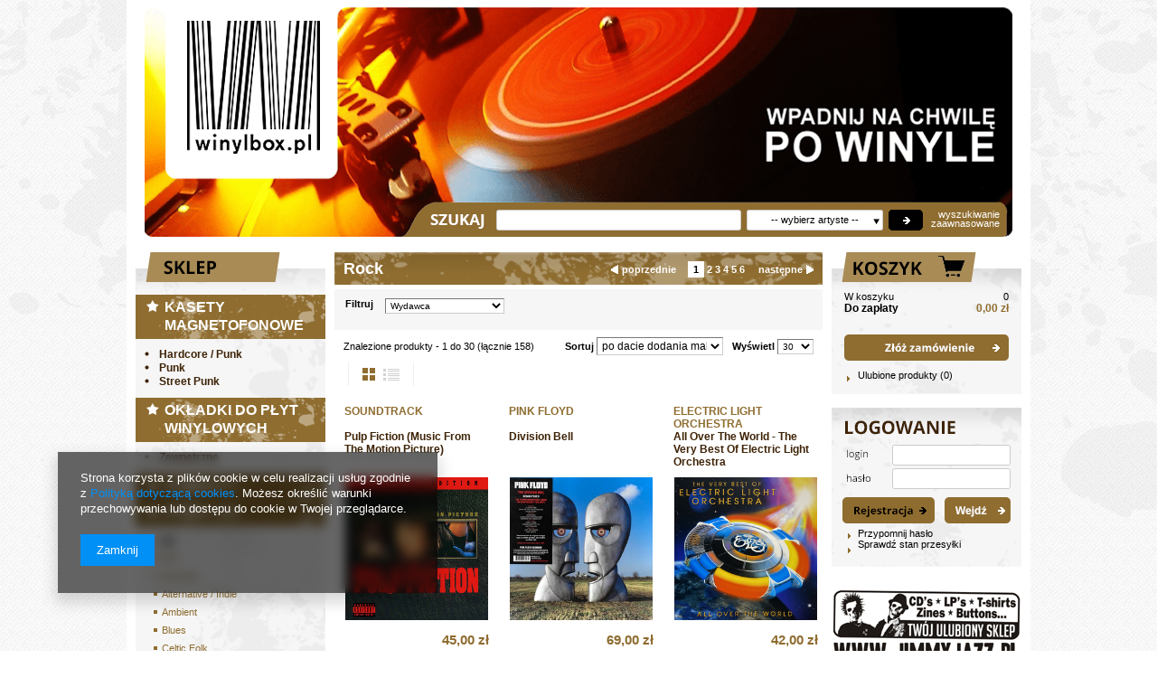

--- FILE ---
content_type: text/html; charset=utf-8
request_url: https://www.winylbox.pl/pol_m_PLYTY-CD_CD_Rock-1769.html
body_size: 34126
content:
<!DOCTYPE html>
<html lang="pl"><head><meta http-equiv="Content-Type" content="text/html; charset=utf-8"><meta http-equiv="X-UA-Compatible" content="IE=Edge "><title>Rock</title><meta name="keywords" content="PŁYTY CD | CD | Rock | winyle, LP, płyty gramofonowe, CD, DVD, sklep z muzyką, sklep z płytami, vinyle, Kryzys, "><meta name="description" content="Rock | PŁYTY CD | CD"><link rel="icon" href="/gfx/pol/favicon.ico"><link rel="stylesheet" type="text/css" href="/gfx/pol/style.css.gzip?r=1427896342"><script type="text/javascript" src="/gfx/pol/shop.js.gzip?r=1427896342"></script>

<meta name="robots" content="index,follow"><meta name="rating" content="general"><meta name="Author" content="Winylbox na bazie IdoSell (www.idosell.com/shop).">
<!-- Begin LoginOptions html -->

<style>
#client_new_social .service_item[data-name="service_Apple"]:before, 
#cookie_login_social_more .service_item[data-name="service_Apple"]:before,
.oscop_contact .oscop_login__service[data-service="Apple"]:before {
    display: block;
    height: 2.6rem;
    content: url('/gfx/standards/apple.svg?r=1743165583');
}
.oscop_contact .oscop_login__service[data-service="Apple"]:before {
    height: auto;
    transform: scale(0.8);
}
#client_new_social .service_item[data-name="service_Apple"]:has(img.service_icon):before,
#cookie_login_social_more .service_item[data-name="service_Apple"]:has(img.service_icon):before,
.oscop_contact .oscop_login__service[data-service="Apple"]:has(img.service_icon):before {
    display: none;
}
</style>

<!-- End LoginOptions html -->

<!-- Open Graph -->
<meta property="og:type" content="website"><meta property="og:url" content="https://www.winylbox.pl/pol_m_PLYTY-CD_CD_Rock-1769.html
"><meta property="og:title" content="Rock"><meta property="og:description" content="Rock | PŁYTY CD | CD"><meta property="og:site_name" content="Winylbox"><meta property="og:locale" content="pl_PL"><meta property="og:image" content="https://www.winylbox.pl/hpeciai/4cea9b8875e4804eb44ed9772fdf3ef7/pol_pl_Pulp-Fiction-Music-From-The-Motion-Picture-16894_1.jpg"><meta property="og:image:width" content="555"><meta property="og:image:height" content="555">
<!-- End Open Graph -->
<link rel="alternate" media="only screen and (max-width: 640px)" href="https://m.winylbox.pl/pol_m_PLYTY-CD_CD_Rock-1769.html" /><link rel="alternate" media="handheld" href="https://m.winylbox.pl/pol_m_PLYTY-CD_CD_Rock-1769.html" /><link rel="next" href="https://www.winylbox.pl/pol_m_PLYTY-CD_CD_Rock-1769.html?counter=1"/>
<link rel="canonical" href="https://www.winylbox.pl/pol_m_PLYTY-CD_CD_Rock-1769.html" />


<!-- Begin additional html or js -->


<!--13|1|12-->
<style>
img.main_new_products,
img.main_promo_products, 
img.products_associated_zone1 {max-width: 106px;}
#main_news1 div.see_more a {color: #3E2306;}
</style>
<!--11|1|10-->
<style>
img.projector_photo_55916{max-width:100%;}
li.n53402 {
background: none repeat scroll 0 0 #fff;
list-style: outside none decimal;
padding-bottom: 8px;
padding-left: 8px;
padding-top: 8px;
}
.n57281_price_value_alone {display: block;}
a.search_results_seriesname_side {color: #8F6D30;}
</style>
<!--10|1|9-->
<style>
.top_57702 {background: none !important;}
</style>

<!-- End additional html or js -->
</head><body><div id="container" class="search_page"><div id="layout"><div id="header"><script type="text/javascript">
app_shop.urls.contact = "/contact-pol.html";
</script><script type="text/javascript">

app_shop.vars.currency_format = "###,##0.00";
app_shop.vars.currency_before_value = false;
app_shop.vars.currency_space = true;
app_shop.vars.symbol = "zł";
</script><div id="viewType" style="display:none"></div><div class="account_menu"><span class="info_57702">
                    Witaj na <span class="n57702_cutlogin">Winylbox</span>!  Nie jesteś zalogowany.
                 </span><a class="account_menu_link1" href="/client-new.php?register">Rejestracja</a><a class="account_menu_link2" href="/signin.php">Logowanie</a></div><div class="top_57702" style="background: url('/data/gfx/mask/pol/top_1_big.png') top center no-repeat;height:269px"><a class="logo_top" href="http://www.winylbox.pl" target="_self" title=""><img src="/data/gfx/mask/pol/logo_1_big.png" alt=""></a></div><div id="n56572_menu_search" class="n56572_menu_search"><div class="n56572_menu_search_sub"><span class="n56572_menu_search"></span><div class="n56572_menu_search_inputs"><form action="search.php" method="post"><input type="text" name="text" class="n56572_menu_search" value=""><div id="n56572_menu_search_select"><span id="n56572_menu_search_title">
                            -- wybierz artyste --
                        </span><div id="n56572_menu_search_list"><div><a href="#" rel="5730" id="n56572_menu_search_5730">BARRICADES</a><a href="#" rel="5738" id="n56572_menu_search_5738">BLIZNY</a><a href="#" rel="5728" id="n56572_menu_search_5728">GRALAK QUARTET</a><a href="#" rel="5748" id="n56572_menu_search_5748">HAŃBA! HIOBA DYLANA</a><a href="#" rel="5746" id="n56572_menu_search_5746">INFECTIOUS GROOVES</a><a href="#" rel="5724" id="n56572_menu_search_5724">LUBOMSKI, MARIUSZ</a><a href="#" rel="5734" id="n56572_menu_search_5734">PAŹDZIERNIKOWY GRAD</a><a href="#" rel="5723" id="n56572_menu_search_5723">PORTERS, THE</a><a href="#" rel="5726" id="n56572_menu_search_5726">PSY WOJNY</a><a href="#" rel="5736" id="n56572_menu_search_5736">ROZBUJANE BETONIARY</a><a href="#" rel="5742" id="n56572_menu_search_5742">SMOLEŃSK</a><a href="#" rel="5740" id="n56572_menu_search_5740">STARE//WYTRZESZCZ</a><a href="#" rel="5732" id="n56572_menu_search_5732">STREFA SKAŻENIA</a><a href="#" rel="2336" id="n56572_menu_search_2336">19 WIOSEN</a><a href="#" rel="4277" id="n56572_menu_search_4277">3CITY STOMPERS</a><a href="#" rel="1871" id="n56572_menu_search_1871">4 SKINS</a><a href="#" rel="2815" id="n56572_menu_search_2815">4 SKINS, THE</a><a href="#" rel="2256" id="n56572_menu_search_2256">747</a><a href="#" rel="5427" id="n56572_menu_search_5427">8 MINUTE AGONY</a><a href="#" rel="1989" id="n56572_menu_search_1989">ABADDON</a><a href="#" rel="3145" id="n56572_menu_search_3145">ABBA</a><a href="#" rel="4625" id="n56572_menu_search_4625">ABERRACJA</a><a href="#" rel="3509" id="n56572_menu_search_3509">ABSURD</a><a href="#" rel="1755" id="n56572_menu_search_1755">AC/DC</a><a href="#" rel="4636" id="n56572_menu_search_4636">ACAPULCO</a><a href="#" rel="2014" id="n56572_menu_search_2014">ACCEPT</a><a href="#" rel="5606" id="n56572_menu_search_5606">ACK-ACK</a><a href="#" rel="2257" id="n56572_menu_search_2257">ADHD SYNDROM</a><a href="#" rel="1867" id="n56572_menu_search_1867">ADICTS, THE</a><a href="#" rel="1771" id="n56572_menu_search_1771">ADMINISTRATORR</a><a href="#" rel="1830" id="n56572_menu_search_1830">ADMINISTRATORR ELCTRO</a><a href="#" rel="5711" id="n56572_menu_search_5711">ADRENALIN O.D.</a><a href="#" rel="5268" id="n56572_menu_search_5268">AFEKT</a><a href="#" rel="1710" id="n56572_menu_search_1710">AFTER BLUES</a><a href="#" rel="3336" id="n56572_menu_search_3336">AFTER LAUGHTER</a><a href="#" rel="4457" id="n56572_menu_search_4457">AGENT ORANGE</a><a href="#" rel="3560" id="n56572_menu_search_3560">AGGROLITES, THE</a><a href="#" rel="3749" id="n56572_menu_search_3749">AGGROVATORS, THE</a><a href="#" rel="4920" id="n56572_menu_search_4920">AGNI HOTRA</a><a href="#" rel="2320" id="n56572_menu_search_2320">AGNOSTIC FRONT</a><a href="#" rel="4763" id="n56572_menu_search_4763">AIRBOURNE</a><a href="#" rel="1868" id="n56572_menu_search_1868">AITKEN, LAUREL</a><a href="#" rel="3954" id="n56572_menu_search_3954">AITKEN, LAUREL &amp; GIRLIE</a><a href="#" rel="4257" id="n56572_menu_search_4257">AITKEN, LAUREL with the SKATALITES</a><a href="#" rel="3439" id="n56572_menu_search_3439">ALABASTER</a><a href="#" rel="3426" id="n56572_menu_search_3426">ALCAPONE, DENNIS</a><a href="#" rel="1979" id="n56572_menu_search_1979">ALIANS</a><a href="#" rel="5634" id="n56572_menu_search_5634">ALICE IN CHAINS</a><a href="#" rel="5459" id="n56572_menu_search_5459">ALIEN SEX FIEND</a><a href="#" rel="5225" id="n56572_menu_search_5225">ALKALINE TRIO</a><a href="#" rel="5502" id="n56572_menu_search_5502">ALL</a><a href="#" rel="2930" id="n56572_menu_search_2930">ALPHEUS</a><a href="#" rel="3271" id="n56572_menu_search_3271">ALTERNATIVE TV</a><a href="#" rel="4843" id="n56572_menu_search_4843">ALVARO S.S. &amp; HIS JAMMING SESSIONS</a><a href="#" rel="4494" id="n56572_menu_search_4494">AMYL and THE SNIFFERS</a><a href="#" rel="1779" id="n56572_menu_search_1779">ANALOGS, THE</a><a href="#" rel="2441" id="n56572_menu_search_2441">ANDRUS, ARTUR</a><a href="#" rel="1651" id="n56572_menu_search_1651">ANGELIC UPSTARTS</a><a href="#" rel="3989" id="n56572_menu_search_3989">ANGRY AGENDA</a><a href="#" rel="5076" id="n56572_menu_search_5076">ANGRY SAMOANS </a><a href="#" rel="2910" id="n56572_menu_search_2910">ANKA, PAUL</a><a href="#" rel="5244" id="n56572_menu_search_5244">ANTAGONIZERS ATL</a><a href="#" rel="3950" id="n56572_menu_search_3950">ANTHRAX</a><a href="#" rel="4379" id="n56572_menu_search_4379">ANTI DREAD</a><a href="#" rel="2702" id="n56572_menu_search_2702">ANTI-FLAG</a><a href="#" rel="2779" id="n56572_menu_search_2779">ANTI-NOWHERE LEAGUE</a><a href="#" rel="2800" id="n56572_menu_search_2800">APATIA</a><a href="#" rel="2826" id="n56572_menu_search_2826">APERS, THE</a><a href="#" rel="4024" id="n56572_menu_search_4024">ARCY MŁYN</a><a href="#" rel="5638" id="n56572_menu_search_5638">ARMSTRONG, BILLIE JOE</a><a href="#" rel="4871" id="n56572_menu_search_4871">ARMSTRONG, LOUIS</a><a href="#" rel="4870" id="n56572_menu_search_4870">ARMSTRONG, LOUIS &amp; DUKE ELLINGTON</a><a href="#" rel="3589" id="n56572_menu_search_3589">ARMSTRONG, TIM</a><a href="#" rel="5669" id="n56572_menu_search_5669">ART ENSEMBLE OF CHICAGO</a><a href="#" rel="5297" id="n56572_menu_search_5297">ASWAD</a><a href="#" rel="4811" id="n56572_menu_search_4811">ATENCJA</a><a href="#" rel="3278" id="n56572_menu_search_3278">ATTAK</a><a href="#" rel="4944" id="n56572_menu_search_4944">ATTRACTORS, THE</a><a href="#" rel="5340" id="n56572_menu_search_5340">AVALON, FRANKIE</a><a href="#" rel="3065" id="n56572_menu_search_3065">B - 52's, THE </a><a href="#" rel="5074" id="n56572_menu_search_5074">BABOON SHOW, THE</a><a href="#" rel="4302" id="n56572_menu_search_4302">BABYLOVE &amp; THE VAN DANGOS</a><a href="#" rel="1816" id="n56572_menu_search_1816">BAD BRAINS</a><a href="#" rel="1757" id="n56572_menu_search_1757">BAD MANNERS</a><a href="#" rel="4742" id="n56572_menu_search_4742">BAD MOJOS</a><a href="#" rel="1881" id="n56572_menu_search_1881">BAD RELIGION</a><a href="#" rel="3557" id="n56572_menu_search_3557">BAKER CHET / ART POPPER</a><a href="#" rel="3525" id="n56572_menu_search_3525">BAKER CHET / BIL EVANS</a><a href="#" rel="3527" id="n56572_menu_search_3527">BAKER CHET / BUD SHANK</a><a href="#" rel="1971" id="n56572_menu_search_1971">BAKER, CHET</a><a href="#" rel="2273" id="n56572_menu_search_2273">BAKSHISH</a><a href="#" rel="5429" id="n56572_menu_search_5429">BAND OF ENDLESS NOISE, THE</a><a href="#" rel="2928" id="n56572_menu_search_2928">BANDITS, THE</a><a href="#" rel="1909" id="n56572_menu_search_1909">BANG BANG</a><a href="#" rel="3106" id="n56572_menu_search_3106">BARTENDERS, THE</a><a href="#" rel="4899" id="n56572_menu_search_4899">BASIE, COUNT</a><a href="#" rel="3333" id="n56572_menu_search_3333">BASTARD DISCO</a><a href="#" rel="2658" id="n56572_menu_search_2658">BASTARD, THE</a><a href="#" rel="3677" id="n56572_menu_search_3677">BATMOBILE</a><a href="#" rel="4617" id="n56572_menu_search_4617">BATTALION OF SAINTS</a><a href="#" rel="4865" id="n56572_menu_search_4865">BAUHAUS</a><a href="#" rel="4383" id="n56572_menu_search_4383">BAZOOKA SERVICE</a><a href="#" rel="1811" id="n56572_menu_search_1811">BEACH BOYS, THE</a><a href="#" rel="2020" id="n56572_menu_search_2020">BEASTIE BOYS</a><a href="#" rel="2191" id="n56572_menu_search_2191">BEAT, THE</a><a href="#" rel="2045" id="n56572_menu_search_2045">BEATLES, THE</a><a href="#" rel="2242" id="n56572_menu_search_2242">BEDNAREK</a><a href="#" rel="2587" id="n56572_menu_search_2587">BEEF</a><a href="#" rel="4005" id="n56572_menu_search_4005">BEGINNINGS</a><a href="#" rel="3784" id="n56572_menu_search_3784">BEHEMOTH</a><a href="#" rel="2810" id="n56572_menu_search_2810">BELAFONTE, HARRY</a><a href="#" rel="2116" id="n56572_menu_search_2116">BERRY, CHUCK</a><a href="#" rel="3272" id="n56572_menu_search_3272">BESTIE BOYS</a><a href="#" rel="2537" id="n56572_menu_search_2537">BIAFRA, JELLO &amp; THE MELVINS</a><a href="#" rel="5013" id="n56572_menu_search_5013">BIAFRA, JELLO &amp; THE NEW ORLEANS RAUNCH AND SOUL ALL-STARS</a><a href="#" rel="4816" id="n56572_menu_search_4816">BIAFRA, JELLO And THE GUANTANAMO SCHOOL OF MEDICINE</a><a href="#" rel="5582" id="n56572_menu_search_5582">BIELIZNA</a><a href="#" rel="1787" id="n56572_menu_search_1787">BIG AUDIO DYNAMITE</a><a href="#" rel="5546" id="n56572_menu_search_5546">BIG BOSS SOUND</a><a href="#" rel="3466" id="n56572_menu_search_3466">BIG SKA BAND, THE</a><a href="#" rel="2022" id="n56572_menu_search_2022">BIOHAZARD</a><a href="#" rel="3168" id="n56572_menu_search_3168">BISHOPS GREEN</a><a href="#" rel="2706" id="n56572_menu_search_2706">BLACK BEE</a><a href="#" rel="5604" id="n56572_menu_search_5604">BLACK MYNAH</a><a href="#" rel="2614" id="n56572_menu_search_2614">BLACK SABBATH</a><a href="#" rel="2533" id="n56572_menu_search_2533">BLACK UHURU</a><a href="#" rel="3561" id="n56572_menu_search_3561">BLADE LOKI</a><a href="#" rel="4395" id="n56572_menu_search_4395">BLADYSOLO</a><a href="#" rel="3397" id="n56572_menu_search_3397">BLAKE, ROBB</a><a href="#" rel="5439" id="n56572_menu_search_5439">BLAKEY, ART</a><a href="#" rel="5360" id="n56572_menu_search_5360">BLAKEY, ART and THE JAZZ MESSENGERS</a><a href="#" rel="4653" id="n56572_menu_search_4653">BLECHREIZ</a><a href="#" rel="2568" id="n56572_menu_search_2568">BLIND GUARDIAN</a><a href="#" rel="2659" id="n56572_menu_search_2659">BLISTERHEAD</a><a href="#" rel="1672" id="n56572_menu_search_1672">BLITZ</a><a href="#" rel="4234" id="n56572_menu_search_4234">BLITZED</a><a href="#" rel="2545" id="n56572_menu_search_2545">BLONDIE</a><a href="#" rel="1854" id="n56572_menu_search_1854">BLOOD, THE</a><a href="#" rel="4775" id="n56572_menu_search_4775">BOBCAT</a><a href="#" rel="2747" id="n56572_menu_search_2747">BODY COUNT</a><a href="#" rel="1786" id="n56572_menu_search_1786">BOMBAT BELUS</a><a href="#" rel="4022" id="n56572_menu_search_4022">BOMBAT BELUS / TORTURED SOULS</a><a href="#" rel="5663" id="n56572_menu_search_5663">BONFA, LUIZ</a><a href="#" rel="5260" id="n56572_menu_search_5260">BOOKER T</a><a href="#" rel="1795" id="n56572_menu_search_1795">BOOKER T &amp; THE MG's</a><a href="#" rel="5449" id="n56572_menu_search_5449">BOORS, THE</a><a href="#" rel="2960" id="n56572_menu_search_2960">BOOTHE, KEN</a><a href="#" rel="1654" id="n56572_menu_search_1654">BOOZE &amp; GLORY</a><a href="#" rel="3660" id="n56572_menu_search_3660">BOOZEHOUNDS</a><a href="#" rel="5718" id="n56572_menu_search_5718">BORIS THE SPRINKLER</a><a href="#" rel="3130" id="n56572_menu_search_3130">BOWIE, DAVID</a><a href="#" rel="3275" id="n56572_menu_search_3275">BOYS, THE</a><a href="#" rel="1658" id="n56572_menu_search_1658">BRACES, THE</a><a href="#" rel="4059" id="n56572_menu_search_4059">BRAINDANCE</a><a href="#" rel="2595" id="n56572_menu_search_2595">BRAK</a><a href="#" rel="5113" id="n56572_menu_search_5113">BREAKOUT</a><a href="#" rel="1680" id="n56572_menu_search_1680">BREL, JACQUES</a><a href="#" rel="2208" id="n56572_menu_search_2208">BRIAN SETZER ORCHESTRA, THE</a><a href="#" rel="4722" id="n56572_menu_search_4722">BRITISH MODBEAT</a><a href="#" rel="3276" id="n56572_menu_search_3276">BROKEN BONES</a><a href="#" rel="5630" id="n56572_menu_search_5630">BRONZY, BIG BILL</a><a href="#" rel="2838" id="n56572_menu_search_2838">BROOKLYN ATTRACTORS, THE</a><a href="#" rel="3867" id="n56572_menu_search_3867">BROWN JR., OSCAR</a><a href="#" rel="4498" id="n56572_menu_search_4498">BROWN, DENNIS</a><a href="#" rel="1983" id="n56572_menu_search_1983">BROWN, JAMES</a><a href="#" rel="1800" id="n56572_menu_search_1800">BROWN, JAMES AND HIS FAMOUS FLAMES</a><a href="#" rel="1977" id="n56572_menu_search_1977">BRUBECK, DAVE</a><a href="#" rel="5615" id="n56572_menu_search_5615">BRUISERS, THE</a><a href="#" rel="2547" id="n56572_menu_search_2547">BRYGADA KRYZYS</a><a href="#" rel="5716" id="n56572_menu_search_5716">BUDKA SUFLERA</a><a href="#" rel="5009" id="n56572_menu_search_5009">BUENA VISTA SOCIAL CLUB</a><a href="#" rel="3331" id="n56572_menu_search_3331">BUILDINGS</a><a href="#" rel="2795" id="n56572_menu_search_2795">BULBULATORS</a><a href="#" rel="3456" id="n56572_menu_search_3456">BUNKIER</a><a href="#" rel="3638" id="n56572_menu_search_3638">BURKE, SOLOMON</a><a href="#" rel="2612" id="n56572_menu_search_2612">BURNETTE, JOHNNY</a><a href="#" rel="5331" id="n56572_menu_search_5331">BURRELL, KENNY</a><a href="#" rel="5173" id="n56572_menu_search_5173">BURRELL, KENNY with JOHN COLTRANE</a><a href="#" rel="1679" id="n56572_menu_search_1679">BUSINESS, THE</a><a href="#" rel="4619" id="n56572_menu_search_4619">BUSTER SHUFFLE</a><a href="#" rel="4423" id="n56572_menu_search_4423">BUSTERS, THE</a><a href="#" rel="5524" id="n56572_menu_search_5524">BUTLER, JERRY</a><a href="#" rel="2988" id="n56572_menu_search_2988">BUZZ RODEO</a><a href="#" rel="2991" id="n56572_menu_search_2991">BUZZ RODEO / PERU</a><a href="#" rel="3994" id="n56572_menu_search_3994">BUZZCOCKS</a><a href="#" rel="4343" id="n56572_menu_search_4343">BWS SOFOS</a><a href="#" rel="5636" id="n56572_menu_search_5636">BYRD, CHARLIE</a><a href="#" rel="2380" id="n56572_menu_search_2380">BYRON LEE &amp; THE DRAGONAIRES</a><a href="#" rel="2972" id="n56572_menu_search_2972">CABRIANS, THE</a><a href="#" rel="2729" id="n56572_menu_search_2729">CALM THE FIRE</a><a href="#" rel="2274" id="n56572_menu_search_2274">CAŁA GÓRA BARWINKÓW</a><a href="#" rel="5478" id="n56572_menu_search_5478">CANNONBALL, ADDERLEY with SERGIO MENDES</a><a href="#" rel="5143" id="n56572_menu_search_5143">CARBONA</a><a href="#" rel="4837" id="n56572_menu_search_4837">CARPETTES, THE</a><a href="#" rel="1661" id="n56572_menu_search_1661">CASH, JOHNNY</a><a href="#" rel="1961" id="n56572_menu_search_1961">CASH, JOHNNY / DYLAN, BOB</a><a href="#" rel="4328" id="n56572_menu_search_4328">CASH, JOHNNY &amp; JUNE CARTER CASH</a><a href="#" rel="4329" id="n56572_menu_search_4329">CASH, JOHNNY &amp; MARTY ROBBINS</a><a href="#" rel="3313" id="n56572_menu_search_3313">CASUALTIES, THE</a><a href="#" rel="1702" id="n56572_menu_search_1702">CAVE, NICK &amp; THE BAD SEEDS</a><a href="#" rel="2598" id="n56572_menu_search_2598">CAVE, NICK and WARREN ELLIS</a><a href="#" rel="1747" id="n56572_menu_search_1747">CELA nr 3</a><a href="#" rel="3757" id="n56572_menu_search_3757">CHANNEL 3</a><a href="#" rel="3280" id="n56572_menu_search_3280">CHAOS UK</a><a href="#" rel="2642" id="n56572_menu_search_2642">CHARGE 69</a><a href="#" rel="4831" id="n56572_menu_search_4831">CHARGER</a><a href="#" rel="2060" id="n56572_menu_search_2060">CHARLES, RAY</a><a href="#" rel="4962" id="n56572_menu_search_4962">CHARLOTTES, THE</a><a href="#" rel="3045" id="n56572_menu_search_3045">CHARMERS, LLOYD</a><a href="#" rel="5548" id="n56572_menu_search_5548">CHARMERS, LLOYD &amp; BYRON LEE</a><a href="#" rel="3362" id="n56572_menu_search_3362">CHELSEA</a><a href="#" rel="3556" id="n56572_menu_search_3556">CHET BAKER SEXTET</a><a href="#" rel="2402" id="n56572_menu_search_2402">CHRISTIAN DEATH</a><a href="#" rel="3340" id="n56572_menu_search_3340">CIGARETTES AFTER SEX</a><a href="#" rel="4268" id="n56572_menu_search_4268">CIRCLE JERKS</a><a href="#" rel="5476" id="n56572_menu_search_5476">CITY SAINTS</a><a href="#" rel="2058" id="n56572_menu_search_2058">CLANNAD</a><a href="#" rel="5257" id="n56572_menu_search_5257">CLARK, SONNY</a><a href="#" rel="3475" id="n56572_menu_search_3475">CLARKE, JOHNNY</a><a href="#" rel="2205" id="n56572_menu_search_2205">CLASH, THE</a><a href="#" rel="2170" id="n56572_menu_search_2170">CLIFF, JIMMY</a><a href="#" rel="5315" id="n56572_menu_search_5315">COASTERS, THE</a><a href="#" rel="2003" id="n56572_menu_search_2003">COCKNEY REJECTS</a><a href="#" rel="5022" id="n56572_menu_search_5022">COCTEAU TWINS</a><a href="#" rel="3199" id="n56572_menu_search_3199">COHEN, LEONARD</a><a href="#" rel="2784" id="n56572_menu_search_2784">COIOTS, THE</a><a href="#" rel="2370" id="n56572_menu_search_2370">COLDAIR</a><a href="#" rel="3061" id="n56572_menu_search_3061">COLE, NAT KING</a><a href="#" rel="3880" id="n56572_menu_search_3880">COLE, STRANGER</a><a href="#" rel="4686" id="n56572_menu_search_4686">COLORS</a><a href="#" rel="2070" id="n56572_menu_search_2070">COLTRANE, JOHN</a><a href="#" rel="4657" id="n56572_menu_search_4657">COMRADE</a><a href="#" rel="2502" id="n56572_menu_search_2502">CONFLICT</a><a href="#" rel="5323" id="n56572_menu_search_5323">CONTEMPORARY NOISE ENSEMBLE</a><a href="#" rel="1687" id="n56572_menu_search_1687">CONTROL</a><a href="#" rel="3618" id="n56572_menu_search_3618">COOKE, SAM</a><a href="#" rel="4997" id="n56572_menu_search_4997">CORROSION OF CONFORMITY</a><a href="#" rel="2500" id="n56572_menu_search_2500">COSMOPOLISS</a><a href="#" rel="3356" id="n56572_menu_search_3356">COSTELLO, ELVIS</a><a href="#" rel="3357" id="n56572_menu_search_3357">COSTELLO, ELVIS &amp; THE ATTRACTIONS</a><a href="#" rel="4770" id="n56572_menu_search_4770">COURETTES, THE</a><a href="#" rel="5282" id="n56572_menu_search_5282">COURT MARTIAL</a><a href="#" rel="4449" id="n56572_menu_search_4449">COVENTRY AUTOMATICS, THE</a><a href="#" rel="2207" id="n56572_menu_search_2207">CRAMPS, THE</a><a href="#" rel="4278" id="n56572_menu_search_4278">CRASS</a><a href="#" rel="5033" id="n56572_menu_search_5033">CRIM</a><a href="#" rel="2271" id="n56572_menu_search_2271">CRIMINAL TANGO</a><a href="#" rel="3214" id="n56572_menu_search_3214">CROMBIES, THE</a><a href="#" rel="4533" id="n56572_menu_search_4533">CROWD, THE</a><a href="#" rel="4970" id="n56572_menu_search_4970">CRYPTIC SLAUGHTER</a><a href="#" rel="3253" id="n56572_menu_search_3253">CT-TONES</a><a href="#" rel="3432" id="n56572_menu_search_3432">CUGAT, XAVIER</a><a href="#" rel="2948" id="n56572_menu_search_2948">CULT, THE</a><a href="#" rel="5224" id="n56572_menu_search_5224">CULTURE</a><a href="#" rel="1864" id="n56572_menu_search_1864">CURE, THE</a><a href="#" rel="2949" id="n56572_menu_search_2949">CUTE LEPERS</a><a href="#" rel="5186" id="n56572_menu_search_5186">CYANIDE</a><a href="#" rel="2405" id="n56572_menu_search_2405">CYPRESS HILL</a><a href="#" rel="4902" id="n56572_menu_search_4902">CZERWIEŃ SIĘ MARYSIU</a><a href="#" rel="5220" id="n56572_menu_search_5220">CZERWONE GITARY</a><a href="#" rel="1767" id="n56572_menu_search_1767">CZTERY KILO OBYWATELA</a><a href="#" rel="3040" id="n56572_menu_search_3040">D.R.I.</a><a href="#" rel="4426" id="n56572_menu_search_4426">DAAB</a><a href="#" rel="2023" id="n56572_menu_search_2023">DALE, DICK</a><a href="#" rel="4342" id="n56572_menu_search_4342">DAMNATION</a><a href="#" rel="2132" id="n56572_menu_search_2132">DAMNED, THE</a><a href="#" rel="2589" id="n56572_menu_search_2589">DANZIG</a><a href="#" rel="5306" id="n56572_menu_search_5306">DANZIG, GLENN</a><a href="#" rel="4987" id="n56572_menu_search_4987">DAREK DUSZA I DEMONY</a><a href="#" rel="2126" id="n56572_menu_search_2126">DAVE &amp;amp; ANSEL COLLINS</a><a href="#" rel="2033" id="n56572_menu_search_2033">DAVIS, MILES</a><a href="#" rel="5384" id="n56572_menu_search_5384">DAVIS, MILES &amp; BILL EVANS</a><a href="#" rel="5200" id="n56572_menu_search_5200">DE ŁINDOWS</a><a href="#" rel="4671" id="n56572_menu_search_4671">DE PRESS</a><a href="#" rel="5321" id="n56572_menu_search_5321">DEAD BOB</a><a href="#" rel="4525" id="n56572_menu_search_4525">DEAD BROTHERS, THE</a><a href="#" rel="4040" id="n56572_menu_search_4040">DEAD CAN DANCE</a><a href="#" rel="1875" id="n56572_menu_search_1875">DEAD KENNEDYS</a><a href="#" rel="3669" id="n56572_menu_search_3669">DEAD KINGS, THE</a><a href="#" rel="3412" id="n56572_menu_search_3412">DEATH ON WEDNESDAY</a><a href="#" rel="2253" id="n56572_menu_search_2253">DEEP EYNDE</a><a href="#" rel="2053" id="n56572_menu_search_2053">DEEP PURPLE</a><a href="#" rel="2542" id="n56572_menu_search_2542">DEFEKT MUZGÓ</a><a href="#" rel="4985" id="n56572_menu_search_4985">DEHET SINN</a><a href="#" rel="3001" id="n56572_menu_search_3001">DEKKER, DESMOND</a><a href="#" rel="3794" id="n56572_menu_search_3794">DEKKER, DESMOND &amp; THE ACES</a><a href="#" rel="4809" id="n56572_menu_search_4809">DEKRET</a><a href="#" rel="5370" id="n56572_menu_search_5370">DELTONES, THE</a><a href="#" rel="5194" id="n56572_menu_search_5194">DEMARCZYK, EWA</a><a href="#" rel="1907" id="n56572_menu_search_1907">DEMENTED ARE GO</a><a href="#" rel="3681" id="n56572_menu_search_3681">DEMENTED SCUMCATS</a><a href="#" rel="4835" id="n56572_menu_search_4835">DEMOB</a><a href="#" rel="1782" id="n56572_menu_search_1782">DEPECHE MODE</a><a href="#" rel="5102" id="n56572_menu_search_5102">DESCENDENTS</a><a href="#" rel="3667" id="n56572_menu_search_3667">DESPERADO 5</a><a href="#" rel="5238" id="n56572_menu_search_5238">DETONATOR BN</a><a href="#" rel="3070" id="n56572_menu_search_3070">DEUTER</a><a href="#" rel="2796" id="n56572_menu_search_2796">DEVO</a><a href="#" rel="5706" id="n56572_menu_search_5706">DEXTER, GORDON</a><a href="#" rel="1701" id="n56572_menu_search_1701">DEZERTER</a><a href="#" rel="4623" id="n56572_menu_search_4623">DIABLOP</a><a href="#" rel="4493" id="n56572_menu_search_4493">DICKIES, THE</a><a href="#" rel="2112" id="n56572_menu_search_2112">DIDDLEY, BO</a><a href="#" rel="3744" id="n56572_menu_search_3744">DILLINGER</a><a href="#" rel="5093" id="n56572_menu_search_5093">DILS</a><a href="#" rel="2745" id="n56572_menu_search_2745">DIRE STRAITS</a><a href="#" rel="1931" id="n56572_menu_search_1931">DIRT</a><a href="#" rel="4901" id="n56572_menu_search_4901">DIRTYS, THE</a><a href="#" rel="1876" id="n56572_menu_search_1876">DISCHARGE</a><a href="#" rel="4439" id="n56572_menu_search_4439">DISORDER</a><a href="#" rel="4739" id="n56572_menu_search_4739">DISTILLERS, THE</a><a href="#" rel="5397" id="n56572_menu_search_5397">DMX</a><a href="#" rel="2916" id="n56572_menu_search_2916">DOMINO, FATS</a><a href="#" rel="2037" id="n56572_menu_search_2037">DOORS, THE</a><a href="#" rel="5258" id="n56572_menu_search_5258">DORHAM, KENNY</a><a href="#" rel="3877" id="n56572_menu_search_3877">DOUBLE JABS</a><a href="#" rel="4056" id="n56572_menu_search_4056">DR. CYCOS</a><a href="#" rel="3833" id="n56572_menu_search_3833">DRAH</a><a href="#" rel="3514" id="n56572_menu_search_3514">DRIFTERS, THE</a><a href="#" rel="4715" id="n56572_menu_search_4715">DRITTE WAHL</a><a href="#" rel="5103" id="n56572_menu_search_5103">DRONES, THE</a><a href="#" rel="1817" id="n56572_menu_search_1817">DROPKICK MURPHYS</a><a href="#" rel="2636" id="n56572_menu_search_2636">DUB PISTOLS</a><a href="#" rel="4717" id="n56572_menu_search_4717">DUB SYNDICATE</a><a href="#" rel="5019" id="n56572_menu_search_5019">DUBBLESTANDART</a><a href="#" rel="3648" id="n56572_menu_search_3648">DUBSKA</a><a href="#" rel="3116" id="n56572_menu_search_3116">DUMBS</a><a href="#" rel="1791" id="n56572_menu_search_1791">DYLAN, BOB</a><a href="#" rel="1962" id="n56572_menu_search_1962">DYLAN, BOB &amp; BAEZ, JOAN</a><a href="#" rel="1964" id="n56572_menu_search_1964">DYLAN, BOB &amp; SEEGER, PETE</a><a href="#" rel="4634" id="n56572_menu_search_4634">DZIECI GORSZEGO BOGA</a><a href="#" rel="2794" id="n56572_menu_search_2794">EATER</a><a href="#" rel="4434" id="n56572_menu_search_4434">EDDIE AND THE HOT RODS</a><a href="#" rel="4679" id="n56572_menu_search_4679">EDDY, DUANE</a><a href="#" rel="5288" id="n56572_menu_search_5288">EDITORS</a><a href="#" rel="4708" id="n56572_menu_search_4708">ELECTRIC CHAIRS, THE</a><a href="#" rel="2792" id="n56572_menu_search_2792">ELECTRIC FRANKENSTEIN</a><a href="#" rel="5598" id="n56572_menu_search_5598">ELECTRIC LIGHT ORCHESTRA</a><a href="#" rel="3059" id="n56572_menu_search_3059">ELLINGTON, DUKE</a><a href="#" rel="5171" id="n56572_menu_search_5171">ELLINGTONE, DUKE with JOHN COLTRANE</a><a href="#" rel="3752" id="n56572_menu_search_3752">ELLIS, ALTON</a><a href="#" rel="3308" id="n56572_menu_search_3308">ELSON, KAREN</a><a href="#" rel="3282" id="n56572_menu_search_3282">ENGLISH DOGS</a><a href="#" rel="5053" id="n56572_menu_search_5053">ESCAPE FROM WARSAW</a><a href="#" rel="3318" id="n56572_menu_search_3318">ESKORBUTO</a><a href="#" rel="4251" id="n56572_menu_search_4251">ETTIN</a><a href="#" rel="1969" id="n56572_menu_search_1969">EVANS, BILL</a><a href="#" rel="5237" id="n56572_menu_search_5237">EVERLY BROTHERS, THE</a><a href="#" rel="5190" id="n56572_menu_search_5190">EX PISTOLS</a><a href="#" rel="5613" id="n56572_menu_search_5613">EXIT-STANCE</a><a href="#" rel="1646" id="n56572_menu_search_1646">EXPLOITED, THE</a><a href="#" rel="3443" id="n56572_menu_search_3443">EXTERNAL MENACE</a><a href="#" rel="2852" id="n56572_menu_search_2852">EXTREME NOISE TERROR</a><a href="#" rel="1772" id="n56572_menu_search_1772">EYE FOR AN EYE</a><a href="#" rel="2454" id="n56572_menu_search_2454">FAITH NO MORE</a><a href="#" rel="5578" id="n56572_menu_search_5578">FAJRANT</a><a href="#" rel="3016" id="n56572_menu_search_3016">FALL OUT BOY</a><a href="#" rel="1719" id="n56572_menu_search_1719">FARBEN LEHRE</a><a href="#" rel="3997" id="n56572_menu_search_3997">FATAL BLOW</a><a href="#" rel="2630" id="n56572_menu_search_2630">FATE</a><a href="#" rel="3541" id="n56572_menu_search_3541">FAZ WALTZ</a><a href="#" rel="3009" id="n56572_menu_search_3009">FEAR</a><a href="#" rel="1905" id="n56572_menu_search_1905">FENECH, P. PAUL</a><a href="#" rel="3467" id="n56572_menu_search_3467">FERRY, JOE</a><a href="#" rel="4692" id="n56572_menu_search_4692">FERTILE HUMP</a><a href="#" rel="2639" id="n56572_menu_search_2639">FIDDLER'S GREEN</a><a href="#" rel="5305" id="n56572_menu_search_5305">FIELDS OF THE NEPHILIM</a><a href="#" rel="4790" id="n56572_menu_search_4790">FILAMENTS, THE</a><a href="#" rel="5234" id="n56572_menu_search_5234">FINAL STRIKE</a><a href="#" rel="2675" id="n56572_menu_search_2675">FIREBALLS, THE</a><a href="#" rel="2993" id="n56572_menu_search_2993">FIRENZE</a><a href="#" rel="3958" id="n56572_menu_search_3958">FITS, THE</a><a href="#" rel="5512" id="n56572_menu_search_5512">FITZGERALD, ELLA</a><a href="#" rel="2066" id="n56572_menu_search_2066">FITZGERALD, ELLA &amp; ARMSTRONG, LOUIS</a><a href="#" rel="2409" id="n56572_menu_search_2409">FLEETWOOD MAC</a><a href="#" rel="4233" id="n56572_menu_search_4233">FLIGHT 404</a><a href="#" rel="3476" id="n56572_menu_search_3476">FLYING VIPERS</a><a href="#" rel="3904" id="n56572_menu_search_3904">FOGGO, MARK</a><a href="#" rel="4818" id="n56572_menu_search_4818">FORMY PLANET</a><a href="#" rel="2509" id="n56572_menu_search_2509">FORT BS</a><a href="#" rel="5235" id="n56572_menu_search_5235">FRANCA</a><a href="#" rel="3210" id="n56572_menu_search_3210">FRANCIS, WINSTON</a><a href="#" rel="3211" id="n56572_menu_search_3211">FRANCIS, WINSTON &amp; THE HIGH NOTES</a><a href="#" rel="3640" id="n56572_menu_search_3640">FRANKLIN, ARETHA</a><a href="#" rel="5208" id="n56572_menu_search_5208">FRIGHTNRS, THE</a><a href="#" rel="5469" id="n56572_menu_search_5469">FUN BOY THREE</a><a href="#" rel="5490" id="n56572_menu_search_5490">FUZZTONES, THE</a><a href="#" rel="1675" id="n56572_menu_search_1675">G.B.H.</a><a href="#" rel="2590" id="n56572_menu_search_2590">GA-GA</a><a href="#" rel="1927" id="n56572_menu_search_1927">GA-GA / ZIELONE ŻABKI</a><a href="#" rel="2811" id="n56572_menu_search_2811">GABRIEL, PETER</a><a href="#" rel="5437" id="n56572_menu_search_5437">GAHAN, DAVE</a><a href="#" rel="1670" id="n56572_menu_search_1670">GAINSBOURG, SERGE</a><a href="#" rel="2055" id="n56572_menu_search_2055">GAINSBOURG, SERGE / BARDOT, BRIGITTE</a><a href="#" rel="2586" id="n56572_menu_search_2586">GASLIGHT ANTHEM</a><a href="#" rel="4589" id="n56572_menu_search_4589">GENERATION X</a><a href="#" rel="1997" id="n56572_menu_search_1997">GENERATORS, THE</a><a href="#" rel="2025" id="n56572_menu_search_2025">GETZ, STAN</a><a href="#" rel="3372" id="n56572_menu_search_3372">GETZ, STAN / CHARLIE BYRD</a><a href="#" rel="3373" id="n56572_menu_search_3373">GETZ, STAN / CHET BAKER</a><a href="#" rel="3376" id="n56572_menu_search_3376">GETZ, STAN / GERRY MULLIGAN</a><a href="#" rel="3622" id="n56572_menu_search_3622">GILBERTO, JOAO</a><a href="#" rel="1733" id="n56572_menu_search_1733">GILLESPIE, DIZZY</a><a href="#" rel="5472" id="n56572_menu_search_5472">GIMP FIST</a><a href="#" rel="5229" id="n56572_menu_search_5229">GIPSY KINGS</a><a href="#" rel="1888" id="n56572_menu_search_1888">GIUDA</a><a href="#" rel="2016" id="n56572_menu_search_2016">GOGOL BORDELLO</a><a href="#" rel="3437" id="n56572_menu_search_3437">GOLIGHTLY, HOLLY</a><a href="#" rel="1804" id="n56572_menu_search_1804">GONADS, THE</a><a href="#" rel="3773" id="n56572_menu_search_3773">GOOD LOOKIN' OUT</a><a href="#" rel="5627" id="n56572_menu_search_5627">GOVERNMENT ISSUE</a><a href="#" rel="3547" id="n56572_menu_search_3547">GRADE 2</a><a href="#" rel="2966" id="n56572_menu_search_2966">GRAMOPHONE ALLSTARS, THE</a><a href="#" rel="5455" id="n56572_menu_search_5455">GRANDA</a><a href="#" rel="2758" id="n56572_menu_search_2758">GRECHUTA, MAREK / ANAWA</a><a href="#" rel="4557" id="n56572_menu_search_4557">GREEN DAY</a><a href="#" rel="3817" id="n56572_menu_search_3817">GREEN ROOM ROCKERS</a><a href="#" rel="4749" id="n56572_menu_search_4749">GRZESIUK, STANISŁAW</a><a href="#" rel="3390" id="n56572_menu_search_3390">GUANTANAMO PARTY PROGRAM</a><a href="#" rel="4675" id="n56572_menu_search_4675">GUM BLEED</a><a href="#" rel="2146" id="n56572_menu_search_2146">GUY, BUDDY</a><a href="#" rel="3543" id="n56572_menu_search_3543">HACKLERS, THE</a><a href="#" rel="2050" id="n56572_menu_search_2050">HALEY, BILL &amp; THE COMETS</a><a href="#" rel="5153" id="n56572_menu_search_5153">HAMBURG RAMÖNES</a><a href="#" rel="4319" id="n56572_menu_search_4319">HANOI ROCKS</a><a href="#" rel="2936" id="n56572_menu_search_2936">HAŃBA!</a><a href="#" rel="5329" id="n56572_menu_search_5329">HARPER, CHARLIE</a><a href="#" rel="3320" id="n56572_menu_search_3320">HARUSHA</a><a href="#" rel="3905" id="n56572_menu_search_3905">HARVEY, P.J.</a><a href="#" rel="1798" id="n56572_menu_search_1798">HAWKINS, SCREAMIN JAY</a><a href="#" rel="2593" id="n56572_menu_search_2593">HEAD CAT</a><a href="#" rel="2446" id="n56572_menu_search_2446">HEADHUNTERS, THE</a><a href="#" rel="4482" id="n56572_menu_search_4482">HEART ATTACK ALLEY</a><a href="#" rel="5583" id="n56572_menu_search_5583">HEARTBREAKERS</a><a href="#" rel="4869" id="n56572_menu_search_4869">HECTOR</a><a href="#" rel="5184" id="n56572_menu_search_5184">HELLO</a><a href="#" rel="2556" id="n56572_menu_search_2556">HELLOWEEN</a><a href="#" rel="1827" id="n56572_menu_search_1827">HILLBILLY MOON EXPLOSION</a><a href="#" rel="4523" id="n56572_menu_search_4523">HIPBONE SLIM AND THE KNEE TREMBLERS</a><a href="#" rel="4243" id="n56572_menu_search_4243">HIROSHIMA MON AMOUR</a><a href="#" rel="5292" id="n56572_menu_search_5292">HIVES, THE</a><a href="#" rel="2527" id="n56572_menu_search_2527">HOLLY, BUDDY and THE CRICKETS</a><a href="#" rel="3329" id="n56572_menu_search_3329">HOLLYWOODFUN DOWNSTAIRS</a><a href="#" rel="2959" id="n56572_menu_search_2959">HOLT, JOHN</a><a href="#" rel="2270" id="n56572_menu_search_2270">HOLY TOY</a><a href="#" rel="1797" id="n56572_menu_search_1797">HOOKER, JOHN LEE</a><a href="#" rel="5542" id="n56572_menu_search_5542">HORRORPOPS</a><a href="#" rel="2110" id="n56572_menu_search_2110">HORRORSHOW</a><a href="#" rel="3524" id="n56572_menu_search_3524">HOTKNIVES, THE</a><a href="#" rel="5393" id="n56572_menu_search_5393">HUBBLE BUBBLE</a><a href="#" rel="5406" id="n56572_menu_search_5406">HUMPERS, THE</a><a href="#" rel="4362" id="n56572_menu_search_4362">HUNKIES, THE</a><a href="#" rel="2262" id="n56572_menu_search_2262">HUNTER, HERBERT</a><a href="#" rel="3753" id="n56572_menu_search_3753">I ROY</a><a href="#" rel="5402" id="n56572_menu_search_5402">ICE CUBE</a><a href="#" rel="3441" id="n56572_menu_search_3441">ICONS OF FILTH</a><a href="#" rel="1788" id="n56572_menu_search_1788">IGGY &amp; THE STOOGES</a><a href="#" rel="3346" id="n56572_menu_search_3346">IMMANUEL &amp; MICHAEL BLACK</a><a href="#" rel="1741" id="n56572_menu_search_1741">INDIOS BRAVOS</a><a href="#" rel="4743" id="n56572_menu_search_4743">INHALATORS</a><a href="#" rel="4285" id="n56572_menu_search_4285">INTENSIFIED</a><a href="#" rel="3134" id="n56572_menu_search_3134">INTERRUPTERS, THE</a><a href="#" rel="1863" id="n56572_menu_search_1863">IRON MAIDEN</a><a href="#" rel="3562" id="n56572_menu_search_3562">ISAACS, GREGORY</a><a href="#" rel="4017" id="n56572_menu_search_4017">ISRAEL VIBRATION</a><a href="#" rel="5214" id="n56572_menu_search_5214">IVO PARTIZAN</a><a href="#" rel="4695" id="n56572_menu_search_4695">IZZY and THE BLACK TREES</a><a href="#" rel="3875" id="n56572_menu_search_3875">JACKSON, CHUCK</a><a href="#" rel="1637" id="n56572_menu_search_1637">JACKSON, WANDA</a><a href="#" rel="4587" id="n56572_menu_search_4587">JAH STITCH</a><a href="#" rel="5274" id="n56572_menu_search_5274">JAH THOMAS</a><a href="#" rel="2018" id="n56572_menu_search_2018">JAM, THE</a><a href="#" rel="5212" id="n56572_menu_search_5212">JAMES HUNTERS SIX, THE</a><a href="#" rel="1796" id="n56572_menu_search_1796">JAMES, ETTA</a><a href="#" rel="4805" id="n56572_menu_search_4805">JAMESTOWN SHEIKS, THE</a><a href="#" rel="3018" id="n56572_menu_search_3018">JAMIROQUAI</a><a href="#" rel="3624" id="n56572_menu_search_3624">JAN &amp; DEAN</a><a href="#" rel="3123" id="n56572_menu_search_3123">JANERKA, LECH</a><a href="#" rel="2576" id="n56572_menu_search_2576">JARRE, JEAN MICHEL</a><a href="#" rel="3583" id="n56572_menu_search_3583">JAZZBO</a><a href="#" rel="4941" id="n56572_menu_search_4941">JESUS AND MARY CHAIN, THE</a><a href="#" rel="5408" id="n56572_menu_search_5408">JET BOYS, THE</a><a href="#" rel="5516" id="n56572_menu_search_5516">JETHRO TULL</a><a href="#" rel="3732" id="n56572_menu_search_3732">JIMMY HENDRIX EXPERIENCE, THE</a><a href="#" rel="2599" id="n56572_menu_search_2599">JIMMY JAZZ RECORDS</a><a href="#" rel="2560" id="n56572_menu_search_2560">JINGO DE LUNCH</a><a href="#" rel="1643" id="n56572_menu_search_1643">JOAN JET &amp; THE BLACKHEARTS</a><a href="#" rel="2054" id="n56572_menu_search_2054">JOBIM, ANTONIO CARLOS</a><a href="#" rel="4866" id="n56572_menu_search_4866">JOHNSON, ANTHONY</a><a href="#" rel="3850" id="n56572_menu_search_3850">JOKE FERAJNA</a><a href="#" rel="5280" id="n56572_menu_search_5280">JONES, ETTA</a><a href="#" rel="5708" id="n56572_menu_search_5708">JONES, QUINCY</a><a href="#" rel="1880" id="n56572_menu_search_1880">JOY DIVISION</a><a href="#" rel="4916" id="n56572_menu_search_4916">JUDAS PRIEST</a><a href="#" rel="4485" id="n56572_menu_search_4485">JUKE JOINT PIMPS</a><a href="#" rel="3352" id="n56572_menu_search_3352">JUŻ NIE ŻYJESZ</a><a href="#" rel="4013" id="n56572_menu_search_4013">KAPRAL ZAJĄCZEK</a><a href="#" rel="1774" id="n56572_menu_search_1774">KARCER</a><a href="#" rel="1896" id="n56572_menu_search_1896">KAZIK</a><a href="#" rel="3569" id="n56572_menu_search_3569">KEITH &amp; TEX</a><a href="#" rel="5707" id="n56572_menu_search_5707">KENTON, STAN and HIS ORCHESTRA</a><a href="#" rel="1890" id="n56572_menu_search_1890">KIDS, THE</a><a href="#" rel="2122" id="n56572_menu_search_2122">KILLING JOKE</a><a href="#" rel="4490" id="n56572_menu_search_4490">KING AUTOMATIC</a><a href="#" rel="3055" id="n56572_menu_search_3055">KING CRIMSON</a><a href="#" rel="2995" id="n56572_menu_search_2995">KING HAMMOND</a><a href="#" rel="5125" id="n56572_menu_search_5125">KING KONG 4</a><a href="#" rel="1935" id="n56572_menu_search_1935">KING, B.B.</a><a href="#" rel="3881" id="n56572_menu_search_3881">KINGSTON FACTORY</a><a href="#" rel="3036" id="n56572_menu_search_3036">KISS</a><a href="#" rel="3324" id="n56572_menu_search_3324">KITCHENER, ARTHUR</a><a href="#" rel="1655" id="n56572_menu_search_1655">KLASSE KRIMINALE</a><a href="#" rel="3125" id="n56572_menu_search_3125">KLAUS MITFFOCH</a><a href="#" rel="2209" id="n56572_menu_search_2209">KLENCZON, KRZYSZTOF</a><a href="#" rel="3388" id="n56572_menu_search_3388">KNOCK OFF</a><a href="#" rel="3069" id="n56572_menu_search_3069">KOBRANOCKA</a><a href="#" rel="1708" id="n56572_menu_search_1708">KOLABORANCI</a><a href="#" rel="4386" id="n56572_menu_search_4386">KOLT, THE</a><a href="#" rel="4910" id="n56572_menu_search_4910">KOMEDA QUINTET</a><a href="#" rel="1763" id="n56572_menu_search_1763">KOMEDA, KRZYSZTOF</a><a href="#" rel="1665" id="n56572_menu_search_1665">KOMETY</a><a href="#" rel="3013" id="n56572_menu_search_3013">KOMINTERN SECT</a><a href="#" rel="4446" id="n56572_menu_search_4446">KOMPANIA KARNA</a><a href="#" rel="2591" id="n56572_menu_search_2591">KONIEC ŚWIATA</a><a href="#" rel="2140" id="n56572_menu_search_2140">KONOPIANS</a><a href="#" rel="3024" id="n56572_menu_search_3024">KONRAD PAWICKI &amp; BAND</a><a href="#" rel="1709" id="n56572_menu_search_1709">KONWENT A</a><a href="#" rel="1671" id="n56572_menu_search_1671">KORTATU</a><a href="#" rel="1742" id="n56572_menu_search_1742">Koszulka</a><a href="#" rel="5580" id="n56572_menu_search_5580">KRAFTWERK</a><a href="#" rel="3842" id="n56572_menu_search_3842">KREWMEN, THE</a><a href="#" rel="1926" id="n56572_menu_search_1926">KRYZYS</a><a href="#" rel="2002" id="n56572_menu_search_2002">KSU</a><a href="#" rel="5115" id="n56572_menu_search_5115">KUBASIŃSKA, MIRA &amp; BREAKOUT</a><a href="#" rel="5480" id="n56572_menu_search_5480">KUBEK</a><a href="#" rel="5131" id="n56572_menu_search_5131">KUNG FU MONKEYS</a><a href="#" rel="5689" id="n56572_menu_search_5689">KURY</a><a href="#" rel="4575" id="n56572_menu_search_4575">LA RUDA SALSKA</a><a href="#" rel="2955" id="n56572_menu_search_2955">LAIBACH</a><a href="#" rel="2315" id="n56572_menu_search_2315">LAO CHE</a><a href="#" rel="2457" id="n56572_menu_search_2457">LARS FREDERIKSEN and THE BASTARDS</a><a href="#" rel="4491" id="n56572_menu_search_4491">LAS MELINAS</a><a href="#" rel="1802" id="n56572_menu_search_1802">LAST RESORT</a><a href="#" rel="3740" id="n56572_menu_search_3740">LAZY JACK AND THE SPINNING JENNY</a><a href="#" rel="2096" id="n56572_menu_search_2096">LE GRAND MIERCOLES</a><a href="#" rel="2562" id="n56572_menu_search_2562">LED ZEPPELIN</a><a href="#" rel="4891" id="n56572_menu_search_4891">LEE, BECKY &amp; DRUNKFOOT</a><a href="#" rel="4784" id="n56572_menu_search_4784">LEE, BUNNY</a><a href="#" rel="3034" id="n56572_menu_search_3034">LEGENDARY RAW DEAL</a><a href="#" rel="3803" id="n56572_menu_search_3803">LEMMY, SLIM JIM &amp; DANNY B </a><a href="#" rel="5099" id="n56572_menu_search_5099">LENGUALERTA</a><a href="#" rel="3251" id="n56572_menu_search_3251">LENIWIEC</a><a href="#" rel="2982" id="n56572_menu_search_2982">LEO &amp; THE LINE UP</a><a href="#" rel="2443" id="n56572_menu_search_2443">LESŁAW I ADMINISTRATORR</a><a href="#" rel="5593" id="n56572_menu_search_5593">LESS THAN JAKE</a><a href="#" rel="2879" id="n56572_menu_search_2879">LIBERUM VETO</a><a href="#" rel="2780" id="n56572_menu_search_2780">LION'S LAW</a><a href="#" rel="5540" id="n56572_menu_search_5540">LIPIŃSKI, TOMEK</a><a href="#" rel="3780" id="n56572_menu_search_3780">LITTLE BOY</a><a href="#" rel="2917" id="n56572_menu_search_2917">LITTLE RICHARD</a><a href="#" rel="5097" id="n56572_menu_search_5097">LOCKDOWN</a><a href="#" rel="3520" id="n56572_menu_search_3520">LONDONIANS, THE</a><a href="#" rel="4693" id="n56572_menu_search_4693">LONKER SEE</a><a href="#" rel="2923" id="n56572_menu_search_2923">LOS OFFBEATERS</a><a href="#" rel="5254" id="n56572_menu_search_5254">LOS VIOLADORES</a><a href="#" rel="5178" id="n56572_menu_search_5178">LOVE AND ROCKETS</a><a href="#" rel="5565" id="n56572_menu_search_5565">LOVEWORMS</a><a href="#" rel="4930" id="n56572_menu_search_4930">LOVING PAUPERS, THE</a><a href="#" rel="3903" id="n56572_menu_search_3903">LOWER CLASS BRATS</a><a href="#" rel="2416" id="n56572_menu_search_2416">LUMPEX'75</a><a href="#" rel="3796" id="n56572_menu_search_3796">LURKERS, THE</a><a href="#" rel="4025" id="n56572_menu_search_4025">ŁAP!PUNKA</a><a href="#" rel="5591" id="n56572_menu_search_5591">M.I.A.</a><a href="#" rel="5364" id="n56572_menu_search_5364">MAANAM</a><a href="#" rel="5216" id="n56572_menu_search_5216">MACSAT</a><a href="#" rel="1903" id="n56572_menu_search_1903">MAD SIN</a><a href="#" rel="2610" id="n56572_menu_search_2610">MADBALL</a><a href="#" rel="2539" id="n56572_menu_search_2539">MADE IN POLAND</a><a href="#" rel="1812" id="n56572_menu_search_1812">MADNESS</a><a href="#" rel="5395" id="n56572_menu_search_5395">MAGNIFICENT, THE</a><a href="#" rel="4380" id="n56572_menu_search_4380">MALAS CARTAS</a><a href="#" rel="4442" id="n56572_menu_search_4442">MAMUSIU RATUJ</a><a href="#" rel="2906" id="n56572_menu_search_2906">MANCINI, HENRY</a><a href="#" rel="1783" id="n56572_menu_search_1783">MANGIONE, CHUCK</a><a href="#" rel="4416" id="n56572_menu_search_4416">MANGO WOOD</a><a href="#" rel="1645" id="n56572_menu_search_1645">MANO NEGRA</a><a href="#" rel="5655" id="n56572_menu_search_5655">MARILLION</a><a href="#" rel="1820" id="n56572_menu_search_1820">MARK FOGGO'S SKASTERS</a><a href="#" rel="2194" id="n56572_menu_search_2194">MARLEY, BOB &amp; THE WAILERS</a><a href="#" rel="4274" id="n56572_menu_search_4274">MARNE SZANSE</a><a href="#" rel="2325" id="n56572_menu_search_2325">MARTIM MONITZ</a><a href="#" rel="4680" id="n56572_menu_search_4680">MARTIN SOLO</a><a href="#" rel="3597" id="n56572_menu_search_3597">MARVELETTES, THE</a><a href="#" rel="3091" id="n56572_menu_search_3091">MASALA SOUNDSYSTEM</a><a href="#" rel="3493" id="n56572_menu_search_3493">MASSIVE ATTACK</a><a href="#" rel="3462" id="n56572_menu_search_3462">MAU MAUS</a><a href="#" rel="3257" id="n56572_menu_search_3257">MAYTALS, THE</a><a href="#" rel="3797" id="n56572_menu_search_3797">McCOOK, TOMMY</a><a href="#" rel="5667" id="n56572_menu_search_5667">MCLEAN, JACKIE</a><a href="#" rel="5461" id="n56572_menu_search_5461">MEGADETH</a><a href="#" rel="5594" id="n56572_menu_search_5594">MENDES, SERGIO</a><a href="#" rel="2984" id="n56572_menu_search_2984">MEPHISKAPHELES</a><a href="#" rel="5169" id="n56572_menu_search_5169">METALLICA</a><a href="#" rel="1902" id="n56572_menu_search_1902">METEORS, THE</a><a href="#" rel="3415" id="n56572_menu_search_3415">MICHAEL SCHENKER GROUP</a><a href="#" rel="1893" id="n56572_menu_search_1893">MIGHTY MIGHTY BOSSTONES, THE</a><a href="#" rel="5231" id="n56572_menu_search_5231">MIGHTY SPARROW &amp; BYRON LEE </a><a href="#" rel="5358" id="n56572_menu_search_5358">MILLENCOLIN</a><a href="#" rel="1892" id="n56572_menu_search_1892">MILLIE</a><a href="#" rel="4459" id="n56572_menu_search_4459">MINGUS, CHARLES</a><a href="#" rel="4399" id="n56572_menu_search_4399">MINOTT, SUGAR</a><a href="#" rel="5715" id="n56572_menu_search_5715">MIP</a><a href="#" rel="5157" id="n56572_menu_search_5157">MIRANDA &amp; THE BEAT</a><a href="#" rel="1713" id="n56572_menu_search_1713">MISFITS</a><a href="#" rel="5681" id="n56572_menu_search_5681">MISFITS meet THE NUTLEY BRASS</a><a href="#" rel="2190" id="n56572_menu_search_2190">MISSION, THE</a><a href="#" rel="3805" id="n56572_menu_search_3805">MITCHUM, ROBERT</a><a href="#" rel="3755" id="n56572_menu_search_3755">MITTOO, JACKIE</a><a href="#" rel="2540" id="n56572_menu_search_2540">MOLLY MALONE'S</a><a href="#" rel="2076" id="n56572_menu_search_2076">MONK, THELONIOUS</a><a href="#" rel="4897" id="n56572_menu_search_4897">MONK, THELONIOUS with JOHN COLTRANE</a><a href="#" rel="3485" id="n56572_menu_search_3485">MONTY NEYSMITH meets THE BISHOPS</a><a href="#" rel="5587" id="n56572_menu_search_5587">MOPED, JOHNNY</a><a href="#" rel="3494" id="n56572_menu_search_3494">MORCHEEBA</a><a href="#" rel="1869" id="n56572_menu_search_1869">MORGAN, DERRICK</a><a href="#" rel="5011" id="n56572_menu_search_5011">MORRICONE, ENNIO</a><a href="#" rel="3015" id="n56572_menu_search_3015">MORRISSEY</a><a href="#" rel="1988" id="n56572_menu_search_1988">MOSKWA</a><a href="#" rel="1703" id="n56572_menu_search_1703">MOTORHEAD</a><a href="#" rel="3523" id="n56572_menu_search_3523">MR. REVIEW</a><a href="#" rel="2921" id="n56572_menu_search_2921">MR. SYMARIP (ROY ELLIS) </a><a href="#" rel="4968" id="n56572_menu_search_4968">MR. T-BONE &amp; Friends</a><a href="#" rel="2097" id="n56572_menu_search_2097">MR. T-BONE &amp; THE YOUNG LIONS</a><a href="#" rel="3067" id="n56572_menu_search_3067">MURDER BROTHERS</a><a href="#" rel="4960" id="n56572_menu_search_4960">MY DYING BRIDE</a><a href="#" rel="5572" id="n56572_menu_search_5572">MYSTIC REVELATION OF RASTAFARI, THE</a><a href="#" rel="4622" id="n56572_menu_search_4622">NA ZEWNATRZ</a><a href="#" rel="4621" id="n56572_menu_search_4621">NA ZEWNĄTRZ / BUREK DOBRY PIES</a><a href="#" rel="5117" id="n56572_menu_search_5117">NALEPA, TADEUSZ</a><a href="#" rel="5317" id="n56572_menu_search_5317">NAMELESS CREATIONS</a><a href="#" rel="3379" id="n56572_menu_search_3379">NAPALM DEATH</a><a href="#" rel="2938" id="n56572_menu_search_2938">NASHVILLE PUSSY</a><a href="#" rel="3843" id="n56572_menu_search_3843">NEKROMANTIX</a><a href="#" rel="2912" id="n56572_menu_search_2912">NELSON, RICKY</a><a href="#" rel="3105" id="n56572_menu_search_3105">NEW MODEL ARMY</a><a href="#" rel="2473" id="n56572_menu_search_2473">NEW ORDER</a><a href="#" rel="1750" id="n56572_menu_search_1750">NEW YORK DOLLS</a><a href="#" rel="4280" id="n56572_menu_search_4280">NEW YORK SKA-JAZZ ENSEMBLE</a><a href="#" rel="5672" id="n56572_menu_search_5672">NICO</a><a href="#" rel="5119" id="n56572_menu_search_5119">NIEMEN, CZESŁAW</a><a href="#" rel="3087" id="n56572_menu_search_3087">NIGHTCLUB FIRE</a><a href="#" rel="2700" id="n56572_menu_search_2700">NIGHTWISH</a><a href="#" rel="3977" id="n56572_menu_search_3977">NINETEEN EIGHTY FOUR (1984)</a><a href="#" rel="3158" id="n56572_menu_search_3158">NIRVANA</a><a href="#" rel="5387" id="n56572_menu_search_5387">NIXON, JERRY J.</a><a href="#" rel="4337" id="n56572_menu_search_4337">NO SPORTS</a><a href="#" rel="4991" id="n56572_menu_search_4991">NOCNY KOCHANEK</a><a href="#" rel="5204" id="n56572_menu_search_5204">NOFX</a><a href="#" rel="1995" id="n56572_menu_search_1995">NOI!SE</a><a href="#" rel="2918" id="n56572_menu_search_2918">NOMEANSNO</a><a href="#" rel="3097" id="n56572_menu_search_3097">NON SERVIAM</a><a href="#" rel="2287" id="n56572_menu_search_2287">NOWHEREBOUND</a><a href="#" rel="5068" id="n56572_menu_search_5068">NUGGETS, THE</a><a href="#" rel="4977" id="n56572_menu_search_4977">NUMBERS, THE</a><a href="#" rel="5206" id="n56572_menu_search_5206">O'REILLYS AND THE PADDYHATS, THE</a><a href="#" rel="2956" id="n56572_menu_search_2956">OBIBOX</a><a href="#" rel="5031" id="n56572_menu_search_5031">OFF!</a><a href="#" rel="1678" id="n56572_menu_search_1678">OFFENDERS, THE</a><a href="#" rel="2512" id="n56572_menu_search_2512">OFFENSYWA</a><a href="#" rel="1882" id="n56572_menu_search_1882">OFFSPRING</a><a href="#" rel="1809" id="n56572_menu_search_1809">Oi POLLOi</a><a href="#" rel="2656" id="n56572_menu_search_2656">Oi! BRYGADA</a><a href="#" rel="2696" id="n56572_menu_search_2696">Okładka foliowa EP 7"</a><a href="#" rel="2694" id="n56572_menu_search_2694">Okładka foliowa LP 12"</a><a href="#" rel="2321" id="n56572_menu_search_2321">OLD FIRM CASUALS</a><a href="#" rel="2374" id="n56572_menu_search_2374">OLDIANS, THE</a><a href="#" rel="2770" id="n56572_menu_search_2770">OLGA FROM THE TOY DOLLS</a><a href="#" rel="5042" id="n56572_menu_search_5042">ON YER BIKE</a><a href="#" rel="4879" id="n56572_menu_search_4879">ONE MILLION BULGARIANS</a><a href="#" rel="5161" id="n56572_menu_search_5161">ONLY MESS</a><a href="#" rel="5027" id="n56572_menu_search_5027">ONLY, JERRY</a><a href="#" rel="3759" id="n56572_menu_search_3759">OPERATION IVY</a><a href="#" rel="5366" id="n56572_menu_search_5366">OPOZYCJA</a><a href="#" rel="1649" id="n56572_menu_search_1649">OPPRESSED, THE</a><a href="#" rel="3500" id="n56572_menu_search_3500">ORBISON, ROY</a><a href="#" rel="2123" id="n56572_menu_search_2123">ORGANEK</a><a href="#" rel="3960" id="n56572_menu_search_3960">OROBIANS, THE</a><a href="#" rel="2013" id="n56572_menu_search_2013">OSBOURNE, OZZY</a><a href="#" rel="4477" id="n56572_menu_search_4477">OTHER, THE</a><a href="#" rel="4951" id="n56572_menu_search_4951">OUT OF CONTROL ARMY</a><a href="#" rel="3464" id="n56572_menu_search_3464">OUTCASTS, THE</a><a href="#" rel="4468" id="n56572_menu_search_4468">OUTSIDERS, THE</a><a href="#" rel="5530" id="n56572_menu_search_5530">P.A.I.N.</a><a href="#" rel="3012" id="n56572_menu_search_3012">PABLO, AUGUSTUS</a><a href="#" rel="4248" id="n56572_menu_search_4248">PAMA INTERNATIONAL</a><a href="#" rel="3571" id="n56572_menu_search_3571">PANTON, ROY</a><a href="#" rel="2925" id="n56572_menu_search_2925">PANTON, ROY &amp; HARRISON, YVONNE WITH FRIENDS</a><a href="#" rel="1865" id="n56572_menu_search_1865">PANTON, ROY AND YVONNE HARRISON</a><a href="#" rel="4881" id="n56572_menu_search_4881">PARADISE LOST</a><a href="#" rel="4996" id="n56572_menu_search_4996">PARAF</a><a href="#" rel="3628" id="n56572_menu_search_3628">PARIS VIOLENCE</a><a href="#" rel="3893" id="n56572_menu_search_3893">PARKER, CHARLIE</a><a href="#" rel="5000" id="n56572_menu_search_5000">PARKWAY DRIVE</a><a href="#" rel="1666" id="n56572_menu_search_1666">PARTIA</a><a href="#" rel="1866" id="n56572_menu_search_1866">PARTISANS, THE</a><a href="#" rel="5266" id="n56572_menu_search_5266">PATOLOGIA</a><a href="#" rel="4669" id="n56572_menu_search_4669">PATOLOGIA CIĄŻY</a><a href="#" rel="2958" id="n56572_menu_search_2958">PAVULON TWIST</a><a href="#" rel="2710" id="n56572_menu_search_2710">PAXON</a><a href="#" rel="1762" id="n56572_menu_search_1762">PENNYWISE</a><a href="#" rel="5510" id="n56572_menu_search_5510">PEPPER, ART</a><a href="#" rel="3999" id="n56572_menu_search_3999">PERKELE</a><a href="#" rel="4606" id="n56572_menu_search_4606">PERKINS, LASCELLES</a><a href="#" rel="3002" id="n56572_menu_search_3002">PERRY, LEE</a><a href="#" rel="5029" id="n56572_menu_search_5029">PERRY, LEE &amp; DUBBLESTANDART &amp; ARI UP</a><a href="#" rel="3136" id="n56572_menu_search_3136">PERRY, LEE &amp; THE UPSETTERS</a><a href="#" rel="4719" id="n56572_menu_search_4719">PERRY, LEE &amp;amp; SUBATOMIC SOUND SYSTEM</a><a href="#" rel="2332" id="n56572_menu_search_2332">PERU</a><a href="#" rel="2893" id="n56572_menu_search_2893">PESZEK, MARIA</a><a href="#" rel="2385" id="n56572_menu_search_2385">PETER AND THE TEST TUBE BABIES</a><a href="#" rel="1731" id="n56572_menu_search_1731">PETERSON, OSCAR</a><a href="#" rel="3599" id="n56572_menu_search_3599">PICKETT, WILSON</a><a href="#" rel="2594" id="n56572_menu_search_2594">PIDŻAMA PORNO</a><a href="#" rel="4814" id="n56572_menu_search_4814">PIERRE OMER'S SWING REVUE</a><a href="#" rel="2352" id="n56572_menu_search_2352">PINK FLOYD</a><a href="#" rel="1828" id="n56572_menu_search_1828">PIXIES</a><a href="#" rel="4390" id="n56572_menu_search_4390">PLASMATICS</a><a href="#" rel="4064" id="n56572_menu_search_4064">Plecak - Worek</a><a href="#" rel="5035" id="n56572_menu_search_5035">PLIZZKEN</a><a href="#" rel="2419" id="n56572_menu_search_2419">PO PROSTU</a><a href="#" rel="3554" id="n56572_menu_search_3554">POCHWALONE</a><a href="#" rel="2541" id="n56572_menu_search_2541">PODWÓRKOWI CHULIGANI</a><a href="#" rel="5556" id="n56572_menu_search_5556">POGNIECIONY LOVELAS</a><a href="#" rel="2269" id="n56572_menu_search_2269">POGUES, THE</a><a href="#" rel="4677" id="n56572_menu_search_4677">POKES, THE</a><a href="#" rel="3297" id="n56572_menu_search_3297">POLICE, THE</a><a href="#" rel="2356" id="n56572_menu_search_2356">POP, IGGY</a><a href="#" rel="3252" id="n56572_menu_search_3252">PRAWDA</a><a href="#" rel="1918" id="n56572_menu_search_1918">PRESLEY, ELVIS</a><a href="#" rel="5551" id="n56572_menu_search_5551">PRETENDERS, THE</a><a href="#" rel="2394" id="n56572_menu_search_2394">PRICE, LLOYD</a><a href="#" rel="1870" id="n56572_menu_search_1870">PRINCE BUSTER</a><a href="#" rel="1976" id="n56572_menu_search_1976">PROCESSS</a><a href="#" rel="5376" id="n56572_menu_search_5376">PROCURATOR</a><a href="#" rel="4647" id="n56572_menu_search_4647">PSYCHO BEETS</a><a href="#" rel="5465" id="n56572_menu_search_5465">PUBLIC ENEMY</a><a href="#" rel="1696" id="n56572_menu_search_1696">PUBLIC IMAGE LIMITED</a><a href="#" rel="2444" id="n56572_menu_search_2444">PUNK ROCK GANG</a><a href="#" rel="2578" id="n56572_menu_search_2578">QUEEN</a><a href="#" rel="4571" id="n56572_menu_search_4571">QUEERS, THE</a><a href="#" rel="2617" id="n56572_menu_search_2617">QULTURKA</a><a href="#" rel="1773" id="n56572_menu_search_1773">QUO VADIS</a><a href="#" rel="2290" id="n56572_menu_search_2290">R.A.P.</a><a href="#" rel="4922" id="n56572_menu_search_4922">RADICAL NEWS</a><a href="#" rel="4820" id="n56572_menu_search_4820">RADUGA</a><a href="#" rel="2671" id="n56572_menu_search_2671">RAINBOW</a><a href="#" rel="4791" id="n56572_menu_search_4791">RAMONE, BOBBY</a><a href="#" rel="2008" id="n56572_menu_search_2008">RAMONE, CJ</a><a href="#" rel="4440" id="n56572_menu_search_4440">RAMONE, DEE DEE</a><a href="#" rel="2029" id="n56572_menu_search_2029">RAMONE, JOEY</a><a href="#" rel="2264" id="n56572_menu_search_2264">RAMONES</a><a href="#" rel="1826" id="n56572_menu_search_1826">RAMPIRES</a><a href="#" rel="2347" id="n56572_menu_search_2347">RAMZES &amp; THE HOOLIGANS</a><a href="#" rel="1928" id="n56572_menu_search_1928">RANCID</a><a href="#" rel="4786" id="n56572_menu_search_4786">RATOS DE PORAO</a><a href="#" rel="4408" id="n56572_menu_search_4408">RAW POWER</a><a href="#" rel="2206" id="n56572_menu_search_2206">REAL, McKENZIES, THE</a><a href="#" rel="3283" id="n56572_menu_search_3283">RED ALERT</a><a href="#" rel="1650" id="n56572_menu_search_1650">RED LONDON</a><a href="#" rel="2890" id="n56572_menu_search_2890">REDAKCJA</a><a href="#" rel="1690" id="n56572_menu_search_1690">REED, LOU</a><a href="#" rel="4766" id="n56572_menu_search_4766">REFUSED</a><a href="#" rel="2150" id="n56572_menu_search_2150">REJECTED YOUTH</a><a href="#" rel="1756" id="n56572_menu_search_1756">REJESTRACJA</a><a href="#" rel="5686" id="n56572_menu_search_5686">REPUBLIKA</a><a href="#" rel="2999" id="n56572_menu_search_2999">RESIDENTS, THE</a><a href="#" rel="5152" id="n56572_menu_search_5152">RETARDED</a><a href="#" rel="4732" id="n56572_menu_search_4732">REVEREND BEAT-MAN</a><a href="#" rel="5083" id="n56572_menu_search_5083">REVILLOS, THE</a><a href="#" rel="2679" id="n56572_menu_search_2679">REWIZJA</a><a href="#" rel="5554" id="n56572_menu_search_5554">RICH KIDS</a><a href="#" rel="4388" id="n56572_menu_search_4388">RICHARD HELL &amp; AND THE VOIDOIDS</a><a href="#" rel="2032" id="n56572_menu_search_2032">RICHARD, CLIFF</a><a href="#" rel="4577" id="n56572_menu_search_4577">RICKS, GLEN</a><a href="#" rel="5055" id="n56572_menu_search_5055">RIGOR MORTISS</a><a href="#" rel="4961" id="n56572_menu_search_4961">RIVERSIDE</a><a href="#" rel="4586" id="n56572_menu_search_4586">ROAD TRIP'S OVER</a><a href="#" rel="5167" id="n56572_menu_search_5167">ROBOCOP KRAUS, THE</a><a href="#" rel="5264" id="n56572_menu_search_5264">ROLLING STONES, THE</a><a href="#" rel="2074" id="n56572_menu_search_2074">ROLLINS, SONNY</a><a href="#" rel="5704" id="n56572_menu_search_5704">ROTA, NINO</a><a href="#" rel="3112" id="n56572_menu_search_3112">ROYAL SPIRIT</a><a href="#" rel="3684" id="n56572_menu_search_3684">RUBBER CHUKKS</a><a href="#" rel="4520" id="n56572_menu_search_4520">RUBETTES, THE</a><a href="#" rel="3209" id="n56572_menu_search_3209">RUDE RICH &amp; THE HIGH NOTES</a><a href="#" rel="5087" id="n56572_menu_search_5087">RUGGIERO, VICTOR</a><a href="#" rel="2637" id="n56572_menu_search_2637">RUMJACKS, THE</a><a href="#" rel="5380" id="n56572_menu_search_5380">RUN DMC</a><a href="#" rel="4681" id="n56572_menu_search_4681">RUNAWAYS, THE</a><a href="#" rel="2464" id="n56572_menu_search_2464">SAJGON</a><a href="#" rel="5629" id="n56572_menu_search_5629">SANTANA, CARLOS</a><a href="#" rel="3400" id="n56572_menu_search_3400">SARI SKA BAND</a><a href="#" rel="3291" id="n56572_menu_search_3291">SATELLITES</a><a href="#" rel="5543" id="n56572_menu_search_5543">SCHEISSE MINELLI </a><a href="#" rel="3114" id="n56572_menu_search_3114">SCHIZMA</a><a href="#" rel="3649" id="n56572_menu_search_3649">SCHRÖTTERSBURG</a><a href="#" rel="5453" id="n56572_menu_search_5453">SCORPIONS</a><a href="#" rel="5441" id="n56572_menu_search_5441">SCOTT, AUDREY</a><a href="#" rel="2850" id="n56572_menu_search_2850">SCRATCH PERRY, LEE &amp; DUB SYNDICATE</a><a href="#" rel="4793" id="n56572_menu_search_4793">SCREAMING DEAD</a><a href="#" rel="4729" id="n56572_menu_search_4729">SCREECHING WEASEL</a><a href="#" rel="5270" id="n56572_menu_search_5270">SECESJA</a><a href="#" rel="2460" id="n56572_menu_search_2460">SEDAKA, NEIL</a><a href="#" rel="2866" id="n56572_menu_search_2866">SEDES</a><a href="#" rel="3305" id="n56572_menu_search_3305">SEEDS, THE</a><a href="#" rel="2647" id="n56572_menu_search_2647">SELECTER, THE</a><a href="#" rel="2970" id="n56572_menu_search_2970">SENIOR ALLSTARS, THE</a><a href="#" rel="5589" id="n56572_menu_search_5589">SENSITIVES, THE</a><a href="#" rel="2720" id="n56572_menu_search_2720">SEPULTURA</a><a href="#" rel="1910" id="n56572_menu_search_1910">SER CHARLES</a><a href="#" rel="4445" id="n56572_menu_search_4445">SETZER, BRIAN</a><a href="#" rel="2445" id="n56572_menu_search_2445">SEX BOMBA</a><a href="#" rel="2875" id="n56572_menu_search_2875">SEX PISTOLS</a><a href="#" rel="1781" id="n56572_menu_search_1781">SHADOWS, THE</a><a href="#" rel="5308" id="n56572_menu_search_5308">SHAM 69</a><a href="#" rel="1981" id="n56572_menu_search_1981">SHANNON, DEL</a><a href="#" rel="1790" id="n56572_menu_search_1790">SHIRELLES, THE</a><a href="#" rel="5560" id="n56572_menu_search_5560">SHOTS IN THE DARK</a><a href="#" rel="1884" id="n56572_menu_search_1884">SICK OF IT ALL</a><a href="#" rel="5050" id="n56572_menu_search_5050">SICZKA &amp; PARA WINO</a><a href="#" rel="1835" id="n56572_menu_search_1835">SIEKIERA</a><a href="#" rel="2072" id="n56572_menu_search_2072">SIMONE, NINA</a><a href="#" rel="2010" id="n56572_menu_search_2010">SINATRA, FRANK</a><a href="#" rel="2621" id="n56572_menu_search_2621">SIOUXSIE AND THE BANSHEES</a><a href="#" rel="5520" id="n56572_menu_search_5520">SISTERHOOD</a><a href="#" rel="5002" id="n56572_menu_search_5002">SISTERS OF MERCY</a><a href="#" rel="4548" id="n56572_menu_search_4548">SKA JAZZ MESSENGERS</a><a href="#" rel="4427" id="n56572_menu_search_4427">SKA-P</a><a href="#" rel="3099" id="n56572_menu_search_3099">SKAMBOMAMBO</a><a href="#" rel="3434" id="n56572_menu_search_3434">SKAMPARARAS</a><a href="#" rel="4448" id="n56572_menu_search_4448">SKANKAN</a><a href="#" rel="4655" id="n56572_menu_search_4655">SKAOS</a><a href="#" rel="2957" id="n56572_menu_search_2957">SKARPETA</a><a href="#" rel="2052" id="n56572_menu_search_2052">SKATALITES, THE</a><a href="#" rel="4363" id="n56572_menu_search_4363">SKAUCI</a><a href="#" rel="5416" id="n56572_menu_search_5416">SKITZO</a><a href="#" rel="1695" id="n56572_menu_search_1695">SKŁADANKA</a><a href="#" rel="2931" id="n56572_menu_search_2931">SLACKERS, THE</a><a href="#" rel="2044" id="n56572_menu_search_2044">SLADE</a><a href="#" rel="3078" id="n56572_menu_search_3078">SLAKTRENS</a><a href="#" rel="3793" id="n56572_menu_search_3793">SLAUGHTER AND THE DOGS</a><a href="#" rel="3952" id="n56572_menu_search_3952">SLAYER</a><a href="#" rel="4428" id="n56572_menu_search_4428">SLIME</a><a href="#" rel="3378" id="n56572_menu_search_3378">SMITH, PATTI</a><a href="#" rel="3030" id="n56572_menu_search_3030">SMITHS, THE</a><a href="#" rel="2968" id="n56572_menu_search_2968">SMOOTH BEANS</a><a href="#" rel="3269" id="n56572_menu_search_3269">SOCIAL DISTORTION</a><a href="#" rel="5467" id="n56572_menu_search_5467">SONIC WASTELAND</a><a href="#" rel="4500" id="n56572_menu_search_4500">SONIC YOUTH</a><a href="#" rel="2479" id="n56572_menu_search_2479">SOOMOOD</a><a href="#" rel="4807" id="n56572_menu_search_4807">SOSTERS OF MERCY, THE</a><a href="#" rel="5284" id="n56572_menu_search_5284">SOUNDGARDEN</a><a href="#" rel="3154" id="n56572_menu_search_3154">SOUNDTRACK</a><a href="#" rel="3573" id="n56572_menu_search_3573">SOWETO</a><a href="#" rel="4032" id="n56572_menu_search_4032">SPALENIAK, DANIEL</a><a href="#" rel="2047" id="n56572_menu_search_2047">SPECIAL BEAT, THE</a><a href="#" rel="5536" id="n56572_menu_search_5536">SPECIAL DUTIES</a><a href="#" rel="1659" id="n56572_menu_search_1659">SPECIALS, THE</a><a href="#" rel="5227" id="n56572_menu_search_5227">SQUIRES, THE</a><a href="#" rel="5457" id="n56572_menu_search_5457">ST. CITY SURFERS</a><a href="#" rel="2448" id="n56572_menu_search_2448">STAR GUARD MUFFIN</a><a href="#" rel="4410" id="n56572_menu_search_4410">STARCIE</a><a href="#" rel="3137" id="n56572_menu_search_3137">STATUS QUO</a><a href="#" rel="4393" id="n56572_menu_search_4393">STEADY SOCIAL CLUB</a><a href="#" rel="5602" id="n56572_menu_search_5602">STEVE MARTINS</a><a href="#" rel="3284" id="n56572_menu_search_3284">STIFF LITTLE FINGERS</a><a href="#" rel="5474" id="n56572_menu_search_5474">STIGMA</a><a href="#" rel="3205" id="n56572_menu_search_3205">STING</a><a href="#" rel="3491" id="n56572_menu_search_3491">STOOGES, THE</a><a href="#" rel="2031" id="n56572_menu_search_2031">STRAY CATS</a><a href="#" rel="3107" id="n56572_menu_search_3107">STREET CHAOS</a><a href="#" rel="3288" id="n56572_menu_search_3288">STREFA 50</a><a href="#" rel="3778" id="n56572_menu_search_3778">STRIKE YOU DOWN</a><a href="#" rel="3230" id="n56572_menu_search_3230">STRUMMER, JOE</a><a href="#" rel="4590" id="n56572_menu_search_4590">STYLE COUNCIL</a><a href="#" rel="4755" id="n56572_menu_search_4755">SUBHUMANS</a><a href="#" rel="5309" id="n56572_menu_search_5309">SUBURBAN STUDS</a><a href="#" rel="4061" id="n56572_menu_search_4061">SUEDE RAZORS</a><a href="#" rel="3103" id="n56572_menu_search_3103">SUICIDAL TENDENCIES</a><a href="#" rel="5404" id="n56572_menu_search_5404">SUPERGRUPA'81</a><a href="#" rel="5600" id="n56572_menu_search_5600">SVIATYJ</a><a href="#" rel="5295" id="n56572_menu_search_5295">SWANS</a><a href="#" rel="2034" id="n56572_menu_search_2034">SWEET, THE</a><a href="#" rel="1900" id="n56572_menu_search_1900">SWINGIN' UTTERS</a><a href="#" rel="1697" id="n56572_menu_search_1697">SYMARIP</a><a href="#" rel="4513" id="n56572_menu_search_4513">SYMARIP PYRAMID</a><a href="#" rel="5421" id="n56572_menu_search_5421">SYSTEM OF A DOWN</a><a href="#" rel="3144" id="n56572_menu_search_3144">ŚMIERĆ KLINICZNA </a><a href="#" rel="2133" id="n56572_menu_search_2133">T. REX</a><a href="#" rel="2726" id="n56572_menu_search_2726">TABU</a><a href="#" rel="1677" id="n56572_menu_search_1677">TALCO</a><a href="#" rel="3735" id="n56572_menu_search_3735">TALKING HEADS</a><a href="#" rel="2969" id="n56572_menu_search_2969">TASTY GROOVES</a><a href="#" rel="5661" id="n56572_menu_search_5661">TAYLOR, ART</a><a href="#" rel="5246" id="n56572_menu_search_5246">TEENAGE BOTTLEROCKETS</a><a href="#" rel="5425" id="n56572_menu_search_5425">TEKLA GOLDMAN</a><a href="#" rel="3110" id="n56572_menu_search_3110">TESTER GIER</a><a href="#" rel="5071" id="n56572_menu_search_5071">TEXAS TERRI BOMB!</a><a href="#" rel="2543" id="n56572_menu_search_2543">THE BILL</a><a href="#" rel="3726" id="n56572_menu_search_3726">THEE FLATLINERS</a><a href="#" rel="5585" id="n56572_menu_search_5585">THEE HEADCOATS</a><a href="#" rel="3496" id="n56572_menu_search_3496">THIEVERY CORPORATION</a><a href="#" rel="2530" id="n56572_menu_search_2530">THIN LIZZY</a><a href="#" rel="5552" id="n56572_menu_search_5552">THOMPSON, LINVAL</a><a href="#" rel="2035" id="n56572_menu_search_2035">THUNDERS, JOHNNY</a><a href="#" rel="2036" id="n56572_menu_search_2036">THUNDERS, JOHNNY &amp; THE HEARTBREAKERS</a><a href="#" rel="2673" id="n56572_menu_search_2673">TIAMAT</a><a href="#" rel="4772" id="n56572_menu_search_4772">TIGER SKULL</a><a href="#" rel="3665" id="n56572_menu_search_3665">TIGHT FITTING PANTS</a><a href="#" rel="2548" id="n56572_menu_search_2548">TILT</a><a href="#" rel="1656" id="n56572_menu_search_1656">TOASTERS, THE</a><a href="#" rel="3746" id="n56572_menu_search_3746">TOMMY McCOOK &amp;amp; THE AGROVATORS</a><a href="#" rel="2056" id="n56572_menu_search_2056">TOOTS AND THE MAYTALS</a><a href="#" rel="4549" id="n56572_menu_search_4549">TOP SHOTTA BAND featuring Screechy Dan</a><a href="#" rel="4508" id="n56572_menu_search_4508">TORA TORA TORA</a><a href="#" rel="1785" id="n56572_menu_search_1785">TOSH, PETER</a><a href="#" rel="1998" id="n56572_menu_search_1998">TOY DOLLS</a><a href="#" rel="5155" id="n56572_menu_search_5155">TOZIBABE</a><a href="#" rel="5526" id="n56572_menu_search_5526">TRAGIEDIA</a><a href="#" rel="2926" id="n56572_menu_search_2926">TRANSILVANIANS</a><a href="#" rel="5389" id="n56572_menu_search_5389">TRANSMISJA</a><a href="#" rel="5256" id="n56572_menu_search_5256">TRAWNIK</a><a href="#" rel="4453" id="n56572_menu_search_4453">TRINITY</a><a href="#" rel="4741" id="n56572_menu_search_4741">TRIXIE &amp; THE TRAINWRECKS</a><a href="#" rel="3101" id="n56572_menu_search_3101">TRYBUNA BRUDU</a><a href="#" rel="4638" id="n56572_menu_search_4638">TUBES, THE</a><a href="#" rel="5463" id="n56572_menu_search_5463">TURNER, TINA &amp;amp; IKE</a><a href="#" rel="5688" id="n56572_menu_search_5688">TYMAŃSKI, TYMON</a><a href="#" rel="5039" id="n56572_menu_search_5039">TYPE O NEGATIVE</a><a href="#" rel="1674" id="n56572_menu_search_1674">U.K. SUBS</a><a href="#" rel="5500" id="n56572_menu_search_5500">U2</a><a href="#" rel="3414" id="n56572_menu_search_3414">UB40</a><a href="#" rel="1924" id="n56572_menu_search_1924">UFO</a><a href="#" rel="5484" id="n56572_menu_search_5484">UK</a><a href="#" rel="2633" id="n56572_menu_search_2633">UKRAINA</a><a href="#" rel="2641" id="n56572_menu_search_2641">UKRAINIANS, THE</a><a href="#" rel="4798" id="n56572_menu_search_4798">ULTRA VIOLENT</a><a href="#" rel="2708" id="n56572_menu_search_2708">ULTRAVOX</a><a href="#" rel="3119" id="n56572_menu_search_3119">UNDERTONES, THE</a><a href="#" rel="4712" id="n56572_menu_search_4712">UNIQUES, THE</a><a href="#" rel="4964" id="n56572_menu_search_4964">UNLOVABLES, THE</a><a href="#" rel="3799" id="n56572_menu_search_3799">UPROAR</a><a href="#" rel="3907" id="n56572_menu_search_3907">UPSETTERS, THE</a><a href="#" rel="3575" id="n56572_menu_search_3575">UPSHITTERS, THE</a><a href="#" rel="5431" id="n56572_menu_search_5431">VACANT COMPANY</a><a href="#" rel="5568" id="n56572_menu_search_5568">VALENS, RITCHIE</a><a href="#" rel="3236" id="n56572_menu_search_3236">VANDALS, THE</a><a href="#" rel="4672" id="n56572_menu_search_4672">VARIETE</a><a href="#" rel="3459" id="n56572_menu_search_3459">VARUKERS, THE</a><a href="#" rel="5596" id="n56572_menu_search_5596">VAUGHAN, SARAH</a><a href="#" rel="3802" id="n56572_menu_search_3802">VELVET UNDERGROUND, THE</a><a href="#" rel="3790" id="n56572_menu_search_3790">VELVET UNDERGROUND, THE &amp; NICO</a><a href="#" rel="1925" id="n56572_menu_search_1925">VENOM</a><a href="#" rel="3848" id="n56572_menu_search_3848">VENTA QUEMADA</a><a href="#" rel="2024" id="n56572_menu_search_2024">VENTURES, THE</a><a href="#" rel="3100" id="n56572_menu_search_3100">VESPA</a><a href="#" rel="2822" id="n56572_menu_search_2822">VIBRATORS, THE</a><a href="#" rel="3498" id="n56572_menu_search_3498">VINCENT, GENE</a><a href="#" rel="2558" id="n56572_menu_search_2558">VINTAGE CARAVAN, THE</a><a href="#" rel="4350" id="n56572_menu_search_4350">VOID UNION, THE</a><a href="#" rel="3159" id="n56572_menu_search_3159">VOIVOD</a><a href="#" rel="2718" id="n56572_menu_search_2718">VOLBEAT</a><a href="#" rel="4914" id="n56572_menu_search_4914">VQRV</a><a href="#" rel="5677" id="n56572_menu_search_5677">WAILERS, THE</a><a href="#" rel="3383" id="n56572_menu_search_3383">WAILIN STORMS</a><a href="#" rel="3224" id="n56572_menu_search_3224">WAILING SOULS</a><a href="#" rel="5046" id="n56572_menu_search_5046">WAITS, TOM</a><a href="#" rel="1682" id="n56572_menu_search_1682">WARRIORS, THE</a><a href="#" rel="1908" id="n56572_menu_search_1908">WARSAW</a><a href="#" rel="5188" id="n56572_menu_search_5188">WASPS, THE</a><a href="#" rel="3166" id="n56572_menu_search_3166">WATERHOUSE, NICK</a><a href="#" rel="1951" id="n56572_menu_search_1951">WATERS, MUDDY</a><a href="#" rel="4757" id="n56572_menu_search_4757">WAYNE, JOHN</a><a href="#" rel="2255" id="n56572_menu_search_2255">WC</a><a href="#" rel="5435" id="n56572_menu_search_5435">WEBSTER, BEN</a><a href="#" rel="4824" id="n56572_menu_search_4824">WEDDING PRESENT, THE</a><a href="#" rel="5483" id="n56572_menu_search_5483">WEIRDOS</a><a href="#" rel="2176" id="n56572_menu_search_2176">WELLER, PAUL</a><a href="#" rel="4627" id="n56572_menu_search_4627">WERSJA DE LUX</a><a href="#" rel="2417" id="n56572_menu_search_2417">WERWOLF 77</a><a href="#" rel="4694" id="n56572_menu_search_4694">WHY BOTHER?</a><a href="#" rel="1698" id="n56572_menu_search_1698">WIEŻE FABRYK</a><a href="#" rel="4407" id="n56572_menu_search_4407">WILSON, DELROY</a><a href="#" rel="2051" id="n56572_menu_search_2051">WILSON, JACKIE</a><a href="#" rel="4264" id="n56572_menu_search_4264">WINEHOUSE, AMY</a><a href="#" rel="3126" id="n56572_menu_search_3126">WŁOCHATY</a><a href="#" rel="1941" id="n56572_menu_search_1941">WOLF, HOWLIN'</a><a href="#" rel="2396" id="n56572_menu_search_2396">WONDER, STEVIE</a><a href="#" rel="1986" id="n56572_menu_search_1986">WRAY, LINK</a><a href="#" rel="5320" id="n56572_menu_search_5320">WSZY</a><a href="#" rel="3273" id="n56572_menu_search_3273">X-RAY SPEX</a><a href="#" rel="5623" id="n56572_menu_search_5623">XMAL DEUTSCHLAND</a><a href="#" rel="2063" id="n56572_menu_search_2063">YARDBIRDS, THE</a><a href="#" rel="5505" id="n56572_menu_search_5505">YOBS, THE</a><a href="#" rel="5159" id="n56572_menu_search_5159">YOU.GURU</a><a href="#" rel="5135" id="n56572_menu_search_5135">YOUTH OF TODAY</a><a href="#" rel="3281" id="n56572_menu_search_3281">ZBEER</a><a href="#" rel="5180" id="n56572_menu_search_5180">ZBOMBARDOWANA LALECZKA</a><a href="#" rel="5003" id="n56572_menu_search_5003">ZEMSTA NIETOPERZA</a><a href="#" rel="3142" id="n56572_menu_search_3142">ZESPÓŁ DODNA</a><a href="#" rel="5374" id="n56572_menu_search_5374">ZGROZA</a><a href="#" rel="1684" id="n56572_menu_search_1684">ZIELONE ŻABKI</a><a href="#" rel="3338" id="n56572_menu_search_3338">ZIGGIE PIGGIE</a><a href="#" rel="4001" id="n56572_menu_search_4001">ZIMNA WOJNA</a><a href="#" rel="1815" id="n56572_menu_search_1815">ZION TRAIN</a><a href="#" rel="4800" id="n56572_menu_search_4800">ZIPPS, THE</a><a href="#" rel="5534" id="n56572_menu_search_5534">ZIPS, THE</a><a href="#" rel="4585" id="n56572_menu_search_4585">ZŁODZIEJE GŁÓW</a><a href="#" rel="4776" id="n56572_menu_search_4776">ZUKIE, TAPPER</a><a href="#" rel="5518" id="n56572_menu_search_5518">ZZ TOP</a><a href="#" rel="5576" id="n56572_menu_search_5576">ŻYWICA</a></div></div></div><input type="hidden" name="node" id="n56572_menu_search_hidden"><button class="n56572_menu_search" type="submit" value="" title=""></button><a class="n56572_menu_search" href="/searching.php">
                        wyszukiwanie zaawnasowane
                    </a></form></div></div></div><script type="text/javascript">
init_menu_search();
</script><div class="n57703_menu_top"><div class="n57703_menu_top_links"></div></div></div><div id="page_container"><div id="page"><div id="left"><div id="menu_categories" class="menu_box"><h2><a href="/search.php?op=true" title="Kliknij, by zobaczyć wszystkie kategorie"></a></h2><div class="menu_sub_box"><ul class="lvl_1"><li id="ni_5341"><a href="/pol_m_KASETY-MAGNETOFONOWE-5341.html" target="_self" class="lvl_1 
                                            " title="KASETY MAGNETOFONOWE" ><span>KASETY MAGNETOFONOWE</span></a><ul class="lvl_2 "><li id="ni_5343"><a  href="/pol_m_KASETY-MAGNETOFONOWE_Hardcore-Punk-5343.html" class="lvl_2 
                                                            " target="_self" title="Hardcore / Punk" ><span>Hardcore / Punk</span></a></li><li id="ni_5342"><a  href="/pol_m_KASETY-MAGNETOFONOWE_Punk-5342.html" class="lvl_2 
                                                            " target="_self" title="Punk" ><span>Punk</span></a></li><li id="ni_5357"><a  href="/pol_m_KASETY-MAGNETOFONOWE_Street-Punk-5357.html" class="lvl_2 
                                                            " target="_self" title="Street Punk" ><span>Street Punk</span></a></li></ul></li><li id="ni_2689"><a href="/pol_m_OKLADKI-DO-PLYT-WINYLOWYCH-2689.html" target="_self" class="lvl_1 
                                            " title="OKŁADKI DO PŁYT WINYLOWYCH" ><span>OKŁADKI DO PŁYT WINYLOWYCH</span></a><ul class="lvl_2 "><li id="ni_2691"><a  href="/pol_m_OKLADKI-DO-PLYT-WINYLOWYCH_Zewnetrzne-2691.html" class="lvl_2 
                                                            " target="_self" title="Zewnętrzne" ><span>Zewnętrzne</span></a><ul class="lvl_3 "><li id="ni_2692"><a href="/pol_m_OKLADKI-DO-PLYT-WINYLOWYCH_Zewnetrzne_Okladki-foliowe-LP-12-2692.html" class="lvl_3 
                                                                            " target="_self" title="Okładki foliowe - LP 12"" ><span>Okładki foliowe - LP 12"</span></a></li><li id="ni_2693"><a href="/pol_m_OKLADKI-DO-PLYT-WINYLOWYCH_Zewnetrzne_Okladki-foliowe-EP-7-2693.html" class="lvl_3 
                                                                            " target="_self" title="Okładki foliowe - EP 7"" ><span>Okładki foliowe - EP 7"</span></a></li></ul></li></ul></li><li id="ni_2887"><a href="/pol_m_Slipmaty-2887.html" target="_self" class="lvl_1 
                                            " title="Slipmaty" ><span>Slipmaty</span></a></li><li class="active" id="ni_1662"><a href="/pol_m_PLYTY-CD-1662.html" target="_self" class="lvl_1 
                                            " title="PŁYTY CD" ><span>PŁYTY CD</span></a><ul style="display: block" class="lvl_2 "><li class="active" id="ni_2211"><a  href="/pol_m_PLYTY-CD_CD-2211.html" class="lvl_2 
                                                            " target="_self" title="CD" ><span>CD</span></a><ul style="display: block" class="lvl_3 "><li id="ni_1729"><a href="/pol_m_PLYTY-CD_CD_60s-1729.html" class="lvl_3 
                                                                            " target="_self" title="60's" ><span>60's</span></a></li><li id="ni_3323"><a href="/pol_m_PLYTY-CD_CD_Acoustic-3323.html" class="lvl_3 
                                                                            " target="_self" title="Acoustic" ><span>Acoustic</span></a></li><li id="ni_1720"><a href="/pol_m_PLYTY-CD_CD_Alternative-Indie-1720.html" class="lvl_3 
                                                                            " target="_self" title="Alternative / Indie" ><span>Alternative / Indie</span></a></li><li id="ni_3343"><a href="/pol_m_PLYTY-CD_CD_Ambient-3343.html" class="lvl_3 
                                                                            " target="_self" title="Ambient" ><span>Ambient</span></a></li><li id="ni_1723"><a href="/pol_m_PLYTY-CD_CD_Blues-1723.html" class="lvl_3 
                                                                            " target="_self" title="Blues" ><span>Blues</span></a></li><li id="ni_1818"><a href="/pol_m_PLYTY-CD_CD_Celtic-Folk-1818.html" class="lvl_3 
                                                                            " target="_self" title="Celtic Folk" ><span>Celtic Folk</span></a></li><li id="ni_1792"><a href="/pol_m_PLYTY-CD_CD_Calypso-1792.html" class="lvl_3 
                                                                            " target="_self" title="Calypso" ><span>Calypso</span></a></li><li id="ni_2538"><a href="/pol_m_PLYTY-CD_CD_Cold-Wave-2538.html" class="lvl_3 
                                                                            " target="_self" title="Cold Wave" ><span>Cold Wave</span></a></li><li id="ni_1913"><a href="/pol_m_PLYTY-CD_CD_Country-1913.html" class="lvl_3 
                                                                            " target="_self" title="Country" ><span>Country</span></a></li><li id="ni_2438"><a href="/pol_m_PLYTY-CD_CD_Dancehall-2438.html" class="lvl_3 
                                                                            " target="_self" title="Dancehall" ><span>Dancehall</span></a></li><li id="ni_1728"><a href="/pol_m_PLYTY-CD_CD_Disco-1728.html" class="lvl_3 
                                                                            " target="_self" title="Disco" ><span>Disco</span></a></li><li id="ni_5625"><a href="/pol_m_PLYTY-CD_CD_Doo-Wop-5625.html" class="lvl_3 
                                                                            " target="_self" title="Doo-Wop" ><span>Doo-Wop</span></a></li><li id="ni_1775"><a href="/pol_m_PLYTY-CD_CD_Dub-1775.html" class="lvl_3 
                                                                            " target="_self" title="Dub" ><span>Dub</span></a></li><li id="ni_2143"><a href="/pol_m_PLYTY-CD_CD_Electronic-2143.html" class="lvl_3 
                                                                            " target="_self" title="Electronic" ><span>Electronic</span></a></li><li id="ni_1912"><a href="/pol_m_PLYTY-CD_CD_Etno-1912.html" class="lvl_3 
                                                                            " target="_self" title="Etno" ><span>Etno</span></a></li><li id="ni_2422"><a href="/pol_m_PLYTY-CD_CD_Experimental-2422.html" class="lvl_3 
                                                                            " target="_self" title="Experimental" ><span>Experimental</span></a></li><li id="ni_1725"><a href="/pol_m_PLYTY-CD_CD_Folk-Folk-Rock-1725.html" class="lvl_3 
                                                                            " target="_self" title="Folk / Folk Rock" ><span>Folk / Folk Rock</span></a></li><li id="ni_1744"><a href="/pol_m_PLYTY-CD_CD_Funk-1744.html" class="lvl_3 
                                                                            " target="_self" title="Funk" ><span>Funk</span></a></li><li id="ni_1748"><a href="/pol_m_PLYTY-CD_CD_Garage-1748.html" class="lvl_3 
                                                                            " target="_self" title="Garage" ><span>Garage</span></a></li><li id="ni_1727"><a href="/pol_m_PLYTY-CD_CD_Glam-Rock-1727.html" class="lvl_3 
                                                                            " target="_self" title="Glam Rock" ><span>Glam Rock</span></a></li><li id="ni_1726"><a href="/pol_m_PLYTY-CD_CD_Gothic-1726.html" class="lvl_3 
                                                                            " target="_self" title="Gothic" ><span>Gothic</span></a></li><li id="ni_3157"><a href="/pol_m_PLYTY-CD_CD_Grunge-3157.html" class="lvl_3 
                                                                            " target="_self" title="Grunge" ><span>Grunge</span></a></li><li id="ni_2021"><a href="/pol_m_PLYTY-CD_CD_Hardcore-2021.html" class="lvl_3 
                                                                            " target="_self" title="Hardcore" ><span>Hardcore</span></a></li><li id="ni_1664"><a href="/pol_m_PLYTY-CD_CD_Hardcore-Punk-1664.html" class="lvl_3 
                                                                            " target="_self" title="Hardcore / Punk" ><span>Hardcore / Punk</span></a></li><li id="ni_1753"><a href="/pol_m_PLYTY-CD_CD_Hard-Rock-1753.html" class="lvl_3 
                                                                            " target="_self" title="Hard Rock" ><span>Hard Rock</span></a></li><li id="ni_2019"><a href="/pol_m_PLYTY-CD_CD_Hip-Hop-Rap-2019.html" class="lvl_3 
                                                                            " target="_self" title="Hip Hop / Rap" ><span>Hip Hop / Rap</span></a></li><li id="ni_2245"><a href="/pol_m_PLYTY-CD_CD_Horror-Punk-2245.html" class="lvl_3 
                                                                            " target="_self" title="Horror Punk" ><span>Horror Punk</span></a></li><li id="ni_3129"><a href="/pol_m_PLYTY-CD_CD_Industrial-3129.html" class="lvl_3 
                                                                            " target="_self" title="Industrial" ><span>Industrial</span></a></li><li id="ni_1722"><a href="/pol_m_PLYTY-CD_CD_Jazz-1722.html" class="lvl_3 
                                                                            " target="_self" title="Jazz" ><span>Jazz</span></a></li><li id="ni_1724"><a href="/pol_m_PLYTY-CD_CD_Metal-1724.html" class="lvl_3 
                                                                            " target="_self" title="Metal" ><span>Metal</span></a></li><li id="ni_2571"><a href="/pol_m_PLYTY-CD_CD_Mod-2571.html" class="lvl_3 
                                                                            " target="_self" title="Mod" ><span>Mod</span></a></li><li id="ni_1784"><a href="/pol_m_PLYTY-CD_CD_Muzyka-filmowa-1784.html" class="lvl_3 
                                                                            " target="_self" title="Muzyka filmowa" ><span>Muzyka filmowa</span></a></li><li id="ni_1834"><a href="/pol_m_PLYTY-CD_CD_New-Wave-1834.html" class="lvl_3 
                                                                            " target="_self" title="New Wave" ><span>New Wave</span></a></li><li id="ni_3335"><a href="/pol_m_PLYTY-CD_CD_Noise-3335.html" class="lvl_3 
                                                                            " target="_self" title="Noise" ><span>Noise</span></a></li><li id="ni_3023"><a href="/pol_m_PLYTY-CD_CD_Piosenka-3023.html" class="lvl_3 
                                                                            " target="_self" title="Piosenka" ><span>Piosenka</span></a></li><li id="ni_1669"><a href="/pol_m_PLYTY-CD_CD_Pop-1669.html" class="lvl_3 
                                                                            " target="_self" title="Pop" ><span>Pop</span></a></li><li id="ni_1738"><a href="/pol_m_PLYTY-CD_CD_Post-Punk-1738.html" class="lvl_3 
                                                                            " target="_self" title="Post-Punk" ><span>Post-Punk</span></a></li><li id="ni_2423"><a href="/pol_m_PLYTY-CD_CD_Post-Rock-2423.html" class="lvl_3 
                                                                            " target="_self" title="Post Rock" ><span>Post Rock</span></a></li><li id="ni_2026"><a href="/pol_m_PLYTY-CD_CD_Power-Pop-2026.html" class="lvl_3 
                                                                            " target="_self" title="Power Pop" ><span>Power Pop</span></a></li><li id="ni_2487"><a href="/pol_m_PLYTY-CD_CD_Progressive-Rock-2487.html" class="lvl_3 
                                                                            " target="_self" title="Progressive Rock" ><span>Progressive Rock</span></a></li><li id="ni_1765"><a href="/pol_m_PLYTY-CD_CD_Psychobilly-1765.html" class="lvl_3 
                                                                            " target="_self" title="Psychobilly" ><span>Psychobilly</span></a></li><li id="ni_3190"><a href="/pol_m_PLYTY-CD_CD_Psychodelic-3190.html" class="lvl_3 
                                                                            " target="_self" title="Psychodelic" ><span>Psychodelic</span></a></li><li id="ni_3141"><a href="/pol_m_PLYTY-CD_CD_Pub-Rock-3141.html" class="lvl_3 
                                                                            " target="_self" title="Pub Rock" ><span>Pub Rock</span></a></li><li id="ni_1663"><a href="/pol_m_PLYTY-CD_CD_Punk-1663.html" class="lvl_3 
                                                                            " target="_self" title="Punk" ><span>Punk</span></a></li><li id="ni_1745"><a href="/pol_m_PLYTY-CD_CD_Reggae-1745.html" class="lvl_3 
                                                                            " target="_self" title="Reggae" ><span>Reggae</span></a></li><li id="ni_1794"><a href="/pol_m_PLYTY-CD_CD_Rhythmnblues-1794.html" class="lvl_3 
                                                                            " target="_self" title="Rhythm'n'blues " ><span>Rhythm'n'blues </span></a></li><li class="active" id="ni_1769"><a href="/pol_m_PLYTY-CD_CD_Rock-1769.html" class="lvl_3 
                                                                            " target="_self" title="Rock" ><span>Rock</span></a></li><li id="ni_1721"><a href="/pol_m_PLYTY-CD_CD_Rockabilly-1721.html" class="lvl_3 
                                                                            " target="_self" title="Rockabilly" ><span>Rockabilly</span></a></li><li id="ni_1749"><a href="/pol_m_PLYTY-CD_CD_Rocknroll-1749.html" class="lvl_3 
                                                                            " target="_self" title="Rock'n'roll" ><span>Rock'n'roll</span></a></li><li id="ni_3255"><a href="/pol_m_PLYTY-CD_CD_Rock-Steady-3255.html" class="lvl_3 
                                                                            " target="_self" title="Rock Steady" ><span>Rock Steady</span></a></li><li id="ni_1743"><a href="/pol_m_PLYTY-CD_CD_Ska-1743.html" class="lvl_3 
                                                                            " target="_self" title="Ska" ><span>Ska</span></a></li><li id="ni_1793"><a href="/pol_m_PLYTY-CD_CD_Soul-1793.html" class="lvl_3 
                                                                            " target="_self" title="Soul" ><span>Soul</span></a></li><li id="ni_3153"><a href="/pol_m_PLYTY-CD_CD_Soundtrack-3153.html" class="lvl_3 
                                                                            " target="_self" title="Soundtrack" ><span>Soundtrack</span></a></li><li id="ni_1758"><a href="/pol_m_PLYTY-CD_CD_Street-Punk-1758.html" class="lvl_3 
                                                                            " target="_self" title="Street Punk" ><span>Street Punk</span></a></li><li id="ni_1780"><a href="/pol_m_PLYTY-CD_CD_Surf-1780.html" class="lvl_3 
                                                                            " target="_self" title="Surf" ><span>Surf</span></a></li><li id="ni_2486"><a href="/pol_m_PLYTY-CD_CD_Symphonic-Rock-2486.html" class="lvl_3 
                                                                            " target="_self" title="Symphonic Rock" ><span>Symphonic Rock</span></a></li><li id="ni_2472"><a href="/pol_m_PLYTY-CD_CD_Synthpop-2472.html" class="lvl_3 
                                                                            " target="_self" title="Synthpop" ><span>Synthpop</span></a></li><li id="ni_1739"><a href="/pol_m_PLYTY-CD_CD_Swing-1739.html" class="lvl_3 
                                                                            " target="_self" title="Swing" ><span>Swing</span></a></li><li id="ni_3492"><a href="/pol_m_PLYTY-CD_CD_Trip-Hop-3492.html" class="lvl_3 
                                                                            " target="_self" title="Trip Hop" ><span>Trip Hop</span></a></li><li id="ni_4042"><a href="/pol_m_PLYTY-CD_CD_World-Music-4042.html" class="lvl_3 
                                                                            " target="_self" title="World Music" ><span>World Music</span></a></li></ul></li><li id="ni_2212"><a  href="/pol_m_PLYTY-CD_CD-BOX-2212.html" class="lvl_2 
                                                            " target="_self" title="CD BOX" ><span>CD BOX</span></a><ul class="lvl_3 "><li id="ni_2213"><a href="/pol_m_PLYTY-CD_CD-BOX_60s-2213.html" class="lvl_3 
                                                                            " target="_self" title="60's" ><span>60's</span></a></li><li id="ni_2214"><a href="/pol_m_PLYTY-CD_CD-BOX_Alternative-Indie-2214.html" class="lvl_3 
                                                                            " target="_self" title="Alternative / Indie" ><span>Alternative / Indie</span></a></li><li id="ni_2215"><a href="/pol_m_PLYTY-CD_CD-BOX_Blues-2215.html" class="lvl_3 
                                                                            " target="_self" title="Blues" ><span>Blues</span></a></li><li id="ni_2230"><a href="/pol_m_PLYTY-CD_CD-BOX_Calypso-2230.html" class="lvl_3 
                                                                            " target="_self" title="Calypso" ><span>Calypso</span></a></li><li id="ni_2216"><a href="/pol_m_PLYTY-CD_CD-BOX_Country-2216.html" class="lvl_3 
                                                                            " target="_self" title="Country" ><span>Country</span></a></li><li id="ni_5626"><a href="/pol_m_PLYTY-CD_CD-BOX_Doo-Wop-5626.html" class="lvl_3 
                                                                            " target="_self" title="Doo-Wop" ><span>Doo-Wop</span></a></li><li id="ni_2233"><a href="/pol_m_PLYTY-CD_CD-BOX_Etno-2233.html" class="lvl_3 
                                                                            " target="_self" title="Etno" ><span>Etno</span></a></li><li id="ni_2232"><a href="/pol_m_PLYTY-CD_CD-BOX_Folk-Folk-Rock-2232.html" class="lvl_3 
                                                                            " target="_self" title="Folk / Folk Rock " ><span>Folk / Folk Rock </span></a></li><li id="ni_5574"><a href="/pol_m_PLYTY-CD_CD-BOX_Gothic-5574.html" class="lvl_3 
                                                                            " target="_self" title="Gothic" ><span>Gothic</span></a></li><li id="ni_2218"><a href="/pol_m_PLYTY-CD_CD-BOX_Jazz-2218.html" class="lvl_3 
                                                                            " target="_self" title="Jazz" ><span>Jazz</span></a></li><li id="ni_2662"><a href="/pol_m_PLYTY-CD_CD-BOX_Metal-2662.html" class="lvl_3 
                                                                            " target="_self" title="Metal" ><span>Metal</span></a></li><li id="ni_2239"><a href="/pol_m_PLYTY-CD_CD-BOX_Muzyka-filmowa-2239.html" class="lvl_3 
                                                                            " target="_self" title="Muzyka filmowa" ><span>Muzyka filmowa</span></a></li><li id="ni_2219"><a href="/pol_m_PLYTY-CD_CD-BOX_Pop-2219.html" class="lvl_3 
                                                                            " target="_self" title="Pop" ><span>Pop</span></a></li><li id="ni_2228"><a href="/pol_m_PLYTY-CD_CD-BOX_Post-Punk-2228.html" class="lvl_3 
                                                                            " target="_self" title="Post-Punk" ><span>Post-Punk</span></a></li><li id="ni_5575"><a href="/pol_m_PLYTY-CD_CD-BOX_Progressive-Rock-5575.html" class="lvl_3 
                                                                            " target="_self" title="Progressive Rock" ><span>Progressive Rock</span></a></li><li id="ni_2220"><a href="/pol_m_PLYTY-CD_CD-BOX_Punk-2220.html" class="lvl_3 
                                                                            " target="_self" title="Punk" ><span>Punk</span></a></li><li id="ni_2221"><a href="/pol_m_PLYTY-CD_CD-BOX_Reggae-2221.html" class="lvl_3 
                                                                            " target="_self" title="Reggae" ><span>Reggae</span></a></li><li id="ni_2229"><a href="/pol_m_PLYTY-CD_CD-BOX_Rhythmnblues-2229.html" class="lvl_3 
                                                                            " target="_self" title="Rhythm'n'blues" ><span>Rhythm'n'blues</span></a></li><li id="ni_2231"><a href="/pol_m_PLYTY-CD_CD-BOX_Rock-2231.html" class="lvl_3 
                                                                            " target="_self" title="Rock" ><span>Rock</span></a></li><li id="ni_2227"><a href="/pol_m_PLYTY-CD_CD-BOX_Rockabilly-2227.html" class="lvl_3 
                                                                            " target="_self" title="Rockabilly" ><span>Rockabilly</span></a></li><li id="ni_2222"><a href="/pol_m_PLYTY-CD_CD-BOX_Rocknroll-2222.html" class="lvl_3 
                                                                            " target="_self" title="Rock'n'roll" ><span>Rock'n'roll</span></a></li><li id="ni_3256"><a href="/pol_m_PLYTY-CD_CD-BOX_Rock-Steady-3256.html" class="lvl_3 
                                                                            " target="_self" title="Rock Steady" ><span>Rock Steady</span></a></li><li id="ni_2223"><a href="/pol_m_PLYTY-CD_CD-BOX_Ska-2223.html" class="lvl_3 
                                                                            " target="_self" title="Ska" ><span>Ska</span></a></li><li id="ni_2224"><a href="/pol_m_PLYTY-CD_CD-BOX_Soul-2224.html" class="lvl_3 
                                                                            " target="_self" title="Soul" ><span>Soul</span></a></li><li id="ni_2225"><a href="/pol_m_PLYTY-CD_CD-BOX_Surf-2225.html" class="lvl_3 
                                                                            " target="_self" title="Surf" ><span>Surf</span></a></li><li id="ni_2238"><a href="/pol_m_PLYTY-CD_CD-BOX_Swing-2238.html" class="lvl_3 
                                                                            " target="_self" title="Swing" ><span>Swing</span></a></li></ul></li></ul></li><li id="ni_1751"><a href="/pol_m_PLYTY-DVD-1751.html" target="_self" class="lvl_1 
                                            " title="PŁYTY DVD" ><span>PŁYTY DVD</span></a><ul class="lvl_2 "><li id="ni_2163"><a  href="/pol_m_PLYTY-DVD_Koncerty-2163.html" class="lvl_2 
                                                            " target="_self" title="Koncerty" ><span>Koncerty</span></a><ul class="lvl_3 "><li id="ni_2182"><a href="/pol_m_PLYTY-DVD_Koncerty_Gothic-2182.html" class="lvl_3 
                                                                            " target="_self" title="Gothic" ><span>Gothic</span></a></li><li id="ni_1752"><a href="/pol_m_PLYTY-DVD_Koncerty_Hard-Rock-1752.html" class="lvl_3 
                                                                            " target="_self" title="Hard Rock" ><span>Hard Rock</span></a></li><li id="ni_2183"><a href="/pol_m_PLYTY-DVD_Koncerty_Psychobilly-2183.html" class="lvl_3 
                                                                            " target="_self" title="Psychobilly" ><span>Psychobilly</span></a></li><li id="ni_2039"><a href="/pol_m_PLYTY-DVD_Koncerty_Punk-2039.html" class="lvl_3 
                                                                            " target="_self" title="Punk" ><span>Punk</span></a></li><li id="ni_2040"><a href="/pol_m_PLYTY-DVD_Koncerty_Rock-2040.html" class="lvl_3 
                                                                            " target="_self" title="Rock" ><span>Rock</span></a></li><li id="ni_2184"><a href="/pol_m_PLYTY-DVD_Koncerty_Rockabilly-2184.html" class="lvl_3 
                                                                            " target="_self" title="Rockabilly" ><span>Rockabilly</span></a></li><li id="ni_2175"><a href="/pol_m_PLYTY-DVD_Koncerty_Rocknroll-2175.html" class="lvl_3 
                                                                            " target="_self" title="Rock'n'roll" ><span>Rock'n'roll</span></a></li><li id="ni_2042"><a href="/pol_m_PLYTY-DVD_Koncerty_Ska-2042.html" class="lvl_3 
                                                                            " target="_self" title="Ska" ><span>Ska</span></a></li></ul></li><li id="ni_2165"><a  href="/pol_m_PLYTY-DVD_Teledyski-2165.html" class="lvl_2 
                                                            " target="_self" title="Teledyski" ><span>Teledyski</span></a><ul class="lvl_3 "><li id="ni_2167"><a href="/pol_m_PLYTY-DVD_Teledyski_Punk-2167.html" class="lvl_3 
                                                                            " target="_self" title="Punk" ><span>Punk</span></a></li><li id="ni_2186"><a href="/pol_m_PLYTY-DVD_Teledyski_Psychobilly-2186.html" class="lvl_3 
                                                                            " target="_self" title="Psychobilly" ><span>Psychobilly</span></a></li><li id="ni_2185"><a href="/pol_m_PLYTY-DVD_Teledyski_Rockabilly-2185.html" class="lvl_3 
                                                                            " target="_self" title="Rockabilly" ><span>Rockabilly</span></a></li><li id="ni_2187"><a href="/pol_m_PLYTY-DVD_Teledyski_Rocknroll-2187.html" class="lvl_3 
                                                                            " target="_self" title="Rock'n'roll" ><span>Rock'n'roll</span></a></li></ul></li></ul></li><li id="ni_880"><a href="/pol_m_PLYTY-WINYLOWE-880.html" target="_self" class="lvl_1 
                                            " title="PŁYTY WINYLOWE" ><span>PŁYTY WINYLOWE</span></a><ul class="lvl_2 "><li id="ni_2080"><a  href="/pol_m_PLYTY-WINYLOWE_LP-12-2080.html" class="lvl_2 
                                                            " target="_self" title="LP 12"" ><span>LP 12"</span></a><ul class="lvl_3 "><li id="ni_1638"><a href="/pol_m_PLYTY-WINYLOWE_LP-12_60s-1638.html" class="lvl_3 
                                                                            " target="_self" title="60's" ><span>60's</span></a></li><li id="ni_2772"><a href="/pol_m_PLYTY-WINYLOWE_LP-12_Acoustic-2772.html" class="lvl_3 
                                                                            " target="_self" title="Acoustic" ><span>Acoustic</span></a></li><li id="ni_1601"><a href="/pol_m_PLYTY-WINYLOWE_LP-12_Alternative-Indie-1601.html" class="lvl_3 
                                                                            " target="_self" title="Alternative / Indie" ><span>Alternative / Indie</span></a></li><li id="ni_3342"><a href="/pol_m_PLYTY-WINYLOWE_LP-12_Ambient-3342.html" class="lvl_3 
                                                                            " target="_self" title="Ambient" ><span>Ambient</span></a></li><li id="ni_1612"><a href="/pol_m_PLYTY-WINYLOWE_LP-12_Art-Rock-1612.html" class="lvl_3 
                                                                            " target="_self" title="Art Rock" ><span>Art Rock</span></a></li><li id="ni_1688"><a href="/pol_m_PLYTY-WINYLOWE_LP-12_Blues-1688.html" class="lvl_3 
                                                                            " target="_self" title="Blues" ><span>Blues</span></a></li><li id="ni_3242"><a href="/pol_m_PLYTY-WINYLOWE_LP-12_Bossa-nova-3242.html" class="lvl_3 
                                                                            " target="_self" title="Bossa nova" ><span>Bossa nova</span></a></li><li id="ni_1813"><a href="/pol_m_PLYTY-WINYLOWE_LP-12_Calypso-1813.html" class="lvl_3 
                                                                            " target="_self" title="Calypso" ><span>Calypso</span></a></li><li id="ni_1604"><a href="/pol_m_PLYTY-WINYLOWE_LP-12_Celtic-Folk-1604.html" class="lvl_3 
                                                                            " target="_self" title="Celtic Folk" ><span>Celtic Folk</span></a></li><li id="ni_1608"><a href="/pol_m_PLYTY-WINYLOWE_LP-12_Cold-Wave-1608.html" class="lvl_3 
                                                                            " target="_self" title="Cold Wave" ><span>Cold Wave</span></a></li><li id="ni_1599"><a href="/pol_m_PLYTY-WINYLOWE_LP-12_Country-1599.html" class="lvl_3 
                                                                            " target="_self" title="Country" ><span>Country</span></a></li><li id="ni_1639"><a href="/pol_m_PLYTY-WINYLOWE_LP-12_Dancehall-1639.html" class="lvl_3 
                                                                            " target="_self" title="Dancehall" ><span>Dancehall</span></a></li><li id="ni_1619"><a href="/pol_m_PLYTY-WINYLOWE_LP-12_Dub-1619.html" class="lvl_3 
                                                                            " target="_self" title="Dub" ><span>Dub</span></a></li><li id="ni_2120"><a href="/pol_m_PLYTY-WINYLOWE_LP-12_Electronic-2120.html" class="lvl_3 
                                                                            " target="_self" title="Electronic" ><span>Electronic</span></a></li><li id="ni_1618"><a href="/pol_m_PLYTY-WINYLOWE_LP-12_Etno-1618.html" class="lvl_3 
                                                                            " target="_self" title="Etno" ><span>Etno</span></a></li><li id="ni_2426"><a href="/pol_m_PLYTY-WINYLOWE_LP-12_Experimental-2426.html" class="lvl_3 
                                                                            " target="_self" title="Experimental" ><span>Experimental</span></a></li><li id="ni_1667"><a href="/pol_m_PLYTY-WINYLOWE_LP-12_Folk-Folk-Rock-1667.html" class="lvl_3 
                                                                            " target="_self" title="Folk / Folk Rock" ><span>Folk / Folk Rock</span></a></li><li id="ni_1746"><a href="/pol_m_PLYTY-WINYLOWE_LP-12_Funk-1746.html" class="lvl_3 
                                                                            " target="_self" title="Funk" ><span>Funk</span></a></li><li id="ni_1602"><a href="/pol_m_PLYTY-WINYLOWE_LP-12_Garage-1602.html" class="lvl_3 
                                                                            " target="_self" title="Garage" ><span>Garage</span></a></li><li id="ni_1600"><a href="/pol_m_PLYTY-WINYLOWE_LP-12_Glam-Rock-1600.html" class="lvl_3 
                                                                            " target="_self" title="Glam Rock" ><span>Glam Rock</span></a></li><li id="ni_1683"><a href="/pol_m_PLYTY-WINYLOWE_LP-12_Gothic-1683.html" class="lvl_3 
                                                                            " target="_self" title="Gothic" ><span>Gothic</span></a></li><li id="ni_5026"><a href="/pol_m_PLYTY-WINYLOWE_LP-12_Grunge-5026.html" class="lvl_3 
                                                                            " target="_self" title="Grunge" ><span>Grunge</span></a></li><li id="ni_1605"><a href="/pol_m_PLYTY-WINYLOWE_LP-12_Hardcore-1605.html" class="lvl_3 
                                                                            " target="_self" title="Hardcore" ><span>Hardcore</span></a></li><li id="ni_1620"><a href="/pol_m_PLYTY-WINYLOWE_LP-12_Hardcore-Punk-1620.html" class="lvl_3 
                                                                            " target="_self" title="Hardcore / Punk" ><span>Hardcore / Punk</span></a></li><li id="ni_1603"><a href="/pol_m_PLYTY-WINYLOWE_LP-12_Hard-Rock-1603.html" class="lvl_3 
                                                                            " target="_self" title="Hard Rock" ><span>Hard Rock</span></a></li><li id="ni_1616"><a href="/pol_m_PLYTY-WINYLOWE_LP-12_Hip-Hop-1616.html" class="lvl_3 
                                                                            " target="_self" title="Hip-Hop" ><span>Hip-Hop</span></a></li><li id="ni_1610"><a href="/pol_m_PLYTY-WINYLOWE_LP-12_Horror-Punk-1610.html" class="lvl_3 
                                                                            " target="_self" title="Horror Punk" ><span>Horror Punk</span></a></li><li id="ni_1607"><a href="/pol_m_PLYTY-WINYLOWE_LP-12_Industrial-1607.html" class="lvl_3 
                                                                            " target="_self" title="Industrial" ><span>Industrial</span></a></li><li id="ni_1689"><a href="/pol_m_PLYTY-WINYLOWE_LP-12_Jazz-1689.html" class="lvl_3 
                                                                            " target="_self" title="Jazz" ><span>Jazz</span></a></li><li id="ni_1614"><a href="/pol_m_PLYTY-WINYLOWE_LP-12_Metal-1614.html" class="lvl_3 
                                                                            " target="_self" title="Metal" ><span>Metal</span></a></li><li id="ni_2017"><a href="/pol_m_PLYTY-WINYLOWE_LP-12_Mod-2017.html" class="lvl_3 
                                                                            " target="_self" title="Mod" ><span>Mod</span></a></li><li id="ni_1764"><a href="/pol_m_PLYTY-WINYLOWE_LP-12_Muzyka-filmowa-1764.html" class="lvl_3 
                                                                            " target="_self" title="Muzyka filmowa" ><span>Muzyka filmowa</span></a></li><li id="ni_1609"><a href="/pol_m_PLYTY-WINYLOWE_LP-12_New-Wave-1609.html" class="lvl_3 
                                                                            " target="_self" title="New Wave" ><span>New Wave</span></a></li><li id="ni_2944"><a href="/pol_m_PLYTY-WINYLOWE_LP-12_Noise-2944.html" class="lvl_3 
                                                                            " target="_self" title="Noise" ><span>Noise</span></a></li><li id="ni_5571"><a href="/pol_m_PLYTY-WINYLOWE_LP-12_Piosenka-5571.html" class="lvl_3 
                                                                            " target="_self" title="Piosenka" ><span>Piosenka</span></a></li><li id="ni_1681"><a href="/pol_m_PLYTY-WINYLOWE_LP-12_Pop-1681.html" class="lvl_3 
                                                                            " target="_self" title="Pop" ><span>Pop</span></a></li><li id="ni_1606"><a href="/pol_m_PLYTY-WINYLOWE_LP-12_Post-Punk-1606.html" class="lvl_3 
                                                                            " target="_self" title="Post-Punk" ><span>Post-Punk</span></a></li><li id="ni_2427"><a href="/pol_m_PLYTY-WINYLOWE_LP-12_Post-Rock-2427.html" class="lvl_3 
                                                                            " target="_self" title="Post Rock" ><span>Post Rock</span></a></li><li id="ni_1632"><a href="/pol_m_PLYTY-WINYLOWE_LP-12_Power-Pop-1632.html" class="lvl_3 
                                                                            " target="_self" title="Power Pop" ><span>Power Pop</span></a></li><li id="ni_2491"><a href="/pol_m_PLYTY-WINYLOWE_LP-12_Progressive-Rock-2491.html" class="lvl_3 
                                                                            " target="_self" title="Progressive Rock" ><span>Progressive Rock</span></a></li><li id="ni_1596"><a href="/pol_m_PLYTY-WINYLOWE_LP-12_Psychobilly-1596.html" class="lvl_3 
                                                                            " target="_self" title="Psychobilly" ><span>Psychobilly</span></a></li><li id="ni_1615"><a href="/pol_m_PLYTY-WINYLOWE_LP-12_Psychodelic-1615.html" class="lvl_3 
                                                                            " target="_self" title="Psychodelic" ><span>Psychodelic</span></a></li><li id="ni_1592"><a href="/pol_m_PLYTY-WINYLOWE_LP-12_Punk-1592.html" class="lvl_3 
                                                                            " target="_self" title="Punk" ><span>Punk</span></a></li><li id="ni_1594"><a href="/pol_m_PLYTY-WINYLOWE_LP-12_Reggae-1594.html" class="lvl_3 
                                                                            " target="_self" title="Reggae" ><span>Reggae</span></a></li><li id="ni_1799"><a href="/pol_m_PLYTY-WINYLOWE_LP-12_Rhythmnblues-1799.html" class="lvl_3 
                                                                            " target="_self" title="Rhythm'n'blues " ><span>Rhythm'n'blues </span></a></li><li id="ni_1736"><a href="/pol_m_PLYTY-WINYLOWE_LP-12_Rock-1736.html" class="lvl_3 
                                                                            " target="_self" title="Rock" ><span>Rock</span></a></li><li id="ni_3577"><a href="/pol_m_PLYTY-WINYLOWE_LP-12_Rock-Steady-3577.html" class="lvl_3 
                                                                            " target="_self" title="Rock Steady" ><span>Rock Steady</span></a></li><li id="ni_1595"><a href="/pol_m_PLYTY-WINYLOWE_LP-12_Rockabilly-1595.html" class="lvl_3 
                                                                            " target="_self" title="Rockabilly" ><span>Rockabilly</span></a></li><li id="ni_1597"><a href="/pol_m_PLYTY-WINYLOWE_LP-12_Rocknroll-1597.html" class="lvl_3 
                                                                            " target="_self" title="Rock'n'roll" ><span>Rock'n'roll</span></a></li><li id="ni_1593"><a href="/pol_m_PLYTY-WINYLOWE_LP-12_Ska-1593.html" class="lvl_3 
                                                                            " target="_self" title="Ska" ><span>Ska</span></a></li><li id="ni_1598"><a href="/pol_m_PLYTY-WINYLOWE_LP-12_Soul-1598.html" class="lvl_3 
                                                                            " target="_self" title="Soul" ><span>Soul</span></a></li><li id="ni_3243"><a href="/pol_m_PLYTY-WINYLOWE_LP-12_Soundtrack-3243.html" class="lvl_3 
                                                                            " target="_self" title="Soundtrack" ><span>Soundtrack</span></a></li><li id="ni_1611"><a href="/pol_m_PLYTY-WINYLOWE_LP-12_Street-Punk-1611.html" class="lvl_3 
                                                                            " target="_self" title="Street Punk" ><span>Street Punk</span></a></li><li id="ni_1810"><a href="/pol_m_PLYTY-WINYLOWE_LP-12_Surf-1810.html" class="lvl_3 
                                                                            " target="_self" title="Surf" ><span>Surf</span></a></li><li id="ni_1974"><a href="/pol_m_PLYTY-WINYLOWE_LP-12_Swing-1974.html" class="lvl_3 
                                                                            " target="_self" title="Swing" ><span>Swing</span></a></li><li id="ni_2490"><a href="/pol_m_PLYTY-WINYLOWE_LP-12_Symphonic-Rock-2490.html" class="lvl_3 
                                                                            " target="_self" title="Symphonic Rock" ><span>Symphonic Rock</span></a></li><li id="ni_2566"><a href="/pol_m_PLYTY-WINYLOWE_LP-12_Synthpop-2566.html" class="lvl_3 
                                                                            " target="_self" title="Synthpop" ><span>Synthpop</span></a></li><li id="ni_1617"><a href="/pol_m_PLYTY-WINYLOWE_LP-12_Trip-Hop-1617.html" class="lvl_3 
                                                                            " target="_self" title="Trip Hop" ><span>Trip Hop</span></a></li><li id="ni_4039"><a href="/pol_m_PLYTY-WINYLOWE_LP-12_World-Music-4039.html" class="lvl_3 
                                                                            " target="_self" title="World Music" ><span>World Music</span></a></li></ul></li><li id="ni_2082"><a  href="/pol_m_PLYTY-WINYLOWE_EP-10-2082.html" class="lvl_2 
                                                            " target="_self" title="EP 10"" ><span>EP 10"</span></a><ul class="lvl_3 "><li id="ni_2086"><a href="/pol_m_PLYTY-WINYLOWE_EP-10_Hardcore-Punk-2086.html" class="lvl_3 
                                                                            " target="_self" title="Hardcore / Punk" ><span>Hardcore / Punk</span></a></li><li id="ni_2990"><a href="/pol_m_PLYTY-WINYLOWE_EP-10_Noise-2990.html" class="lvl_3 
                                                                            " target="_self" title="Noise" ><span>Noise</span></a></li><li id="ni_3086"><a href="/pol_m_PLYTY-WINYLOWE_EP-10_Post-Punk-3086.html" class="lvl_3 
                                                                            " target="_self" title="Post Punk" ><span>Post Punk</span></a></li><li id="ni_2087"><a href="/pol_m_PLYTY-WINYLOWE_EP-10_Punk-2087.html" class="lvl_3 
                                                                            " target="_self" title="Punk" ><span>Punk</span></a></li><li id="ni_2102"><a href="/pol_m_PLYTY-WINYLOWE_EP-10_Reggae-2102.html" class="lvl_3 
                                                                            " target="_self" title="Reggae" ><span>Reggae</span></a></li><li id="ni_2101"><a href="/pol_m_PLYTY-WINYLOWE_EP-10_Ska-2101.html" class="lvl_3 
                                                                            " target="_self" title="Ska" ><span>Ska</span></a></li><li id="ni_3579"><a href="/pol_m_PLYTY-WINYLOWE_EP-10_Soul-3579.html" class="lvl_3 
                                                                            " target="_self" title="Soul" ><span>Soul</span></a></li></ul></li><li id="ni_2081"><a  href="/pol_m_PLYTY-WINYLOWE_SP-7-2081.html" class="lvl_2 
                                                            " target="_self" title="SP 7"" ><span>SP 7"</span></a><ul class="lvl_3 "><li id="ni_2084"><a href="/pol_m_PLYTY-WINYLOWE_SP-7_Hardcore-Punk-2084.html" class="lvl_3 
                                                                            " target="_self" title="Hardcore / Punk" ><span>Hardcore / Punk</span></a></li><li id="ni_3596"><a href="/pol_m_PLYTY-WINYLOWE_SP-7_Jazz-3596.html" class="lvl_3 
                                                                            " target="_self" title="Jazz" ><span>Jazz</span></a></li><li id="ni_2987"><a href="/pol_m_PLYTY-WINYLOWE_SP-7_Noise-2987.html" class="lvl_3 
                                                                            " target="_self" title="Noise" ><span>Noise</span></a></li><li id="ni_2088"><a href="/pol_m_PLYTY-WINYLOWE_SP-7_Punk-2088.html" class="lvl_3 
                                                                            " target="_self" title="Punk" ><span>Punk</span></a></li><li id="ni_2094"><a href="/pol_m_PLYTY-WINYLOWE_SP-7_Reggae-2094.html" class="lvl_3 
                                                                            " target="_self" title="Reggae" ><span>Reggae</span></a></li><li id="ni_2090"><a href="/pol_m_PLYTY-WINYLOWE_SP-7_Ska-2090.html" class="lvl_3 
                                                                            " target="_self" title="Ska" ><span>Ska</span></a></li><li id="ni_2089"><a href="/pol_m_PLYTY-WINYLOWE_SP-7_Street-Punk-2089.html" class="lvl_3 
                                                                            " target="_self" title="Street Punk" ><span>Street Punk</span></a></li><li id="ni_2095"><a href="/pol_m_PLYTY-WINYLOWE_SP-7_Surf-2095.html" class="lvl_3 
                                                                            " target="_self" title="Surf" ><span>Surf</span></a></li></ul></li></ul></li><li id="ni_c1228680452"><a href="/pol_m_CIUCHY-876.html" target="_self" class="lvl_1 
                                            " title="CIUCHY" ><span>CIUCHY</span></a><ul class="lvl_2 "><li id="ni_c1228680455"><a  href="/pol_m_CIUCHY_Koszulki-881.html" class="lvl_2 
                                                            " target="_self" title="Koszulki" ><span>Koszulki</span></a><ul class="lvl_3 "><li id="ni_c1228680456"><a href="/pol_m_CIUCHY_Koszulki_damskie-887.html" class="lvl_3 
                                                                            " target="_self" title="damskie" ><span>damskie</span></a></li><li id="ni_1574"><a href="/pol_m_CIUCHY_Koszulki_meskie-1574.html" class="lvl_3 
                                                                            " target="_self" title="męskie" ><span>męskie</span></a></li><li id="ni_2682"><a href="/pol_m_CIUCHY_Koszulki_dzieciece-2682.html" class="lvl_3 
                                                                            " target="_self" title="dziecięce" ><span>dziecięce</span></a></li></ul></li><li id="ni_1576"><a  href="/pol_m_CIUCHY_Bluzy-1576.html" class="lvl_2 
                                                            " target="_self" title="Bluzy" ><span>Bluzy</span></a><ul class="lvl_3 "><li id="ni_1578"><a href="/pol_m_CIUCHY_Bluzy_meskie-1578.html" class="lvl_3 
                                                                            " target="_self" title="męskie" ><span>męskie</span></a></li></ul></li><li id="ni_2282"><a  href="/pol_m_CIUCHY_Bokserki-2282.html" class="lvl_2 
                                                            " target="_self" title="Bokserki" ><span>Bokserki</span></a><ul class="lvl_3 "><li id="ni_2284"><a href="/pol_m_CIUCHY_Bokserki_meskie-2284.html" class="lvl_3 
                                                                            " target="_self" title="męskie" ><span>męskie</span></a></li></ul></li><li id="ni_4556"><a  href="/pol_m_CIUCHY_Maseczki-ochronne-4556.html" class="lvl_2 
                                                            " target="_self" title="Maseczki ochronne" ><span>Maseczki ochronne</span></a></li></ul></li><li id="ni_c1228680475"><a href="/pol_m_KSIEGARNIA-878.html" target="_self" class="lvl_1 
                                            " title="KSIĘGARNIA" ><span>KSIĘGARNIA</span></a><ul class="lvl_2 "><li id="ni_2151"><a  href="/pol_m_KSIEGARNIA_Ksiazki-2151.html" class="lvl_2 
                                                            " target="_self" title="Książki" ><span>Książki</span></a></li><li id="ni_c1228680476"><a  href="/pol_m_KSIEGARNIA_Prasa-885.html" class="lvl_2 
                                                            " target="_self" title="Prasa" ><span>Prasa</span></a></li></ul></li><li id="ni_c1228680465"><a href="/pol_m_GADZETY-877.html" target="_self" class="lvl_1 
                                            " title="GADŻETY" ><span>GADŻETY</span></a><ul class="lvl_2 "><li id="ni_1579"><a  href="/pol_m_GADZETY_Znaczki-25-mm-1579.html" class="lvl_2 
                                                            " target="_self" title="Znaczki 25 mm" ><span>Znaczki 25 mm</span></a><ul class="lvl_3 "><li id="ni_2152"><a href="/pol_m_GADZETY_Znaczki-25-mm_Muzyka-2152.html" class="lvl_3 
                                                                            " target="_self" title="Muzyka" ><span>Muzyka</span></a></li><li id="ni_2153"><a href="/pol_m_GADZETY_Znaczki-25-mm_Zespoly-2153.html" class="lvl_3 
                                                                            " target="_self" title="Zespoły" ><span>Zespoły</span></a></li><li id="ni_2154"><a href="/pol_m_GADZETY_Znaczki-25-mm_Inne-2154.html" class="lvl_3 
                                                                            " target="_self" title="Inne" ><span>Inne</span></a></li></ul></li><li id="ni_c1228680468"><a  href="/pol_m_GADZETY_Breloki-883.html" class="lvl_2 
                                                            " target="_self" title="Breloki" ><span>Breloki</span></a><ul class="lvl_3 "><li id="ni_2160"><a href="/pol_m_GADZETY_Breloki_Zespoly-2160.html" class="lvl_3 
                                                                            " target="_self" title="Zespoły" ><span>Zespoły</span></a></li><li id="ni_2161"><a href="/pol_m_GADZETY_Breloki_Muzyka-2161.html" class="lvl_3 
                                                                            " target="_self" title="Muzyka" ><span>Muzyka</span></a></li><li id="ni_2162"><a href="/pol_m_GADZETY_Breloki_Inne-2162.html" class="lvl_3 
                                                                            " target="_self" title="Inne" ><span>Inne</span></a></li></ul></li><li id="ni_1580"><a  href="/pol_m_GADZETY_Magnesy-1580.html" class="lvl_2 
                                                            " target="_self" title="Magnesy" ><span>Magnesy</span></a><ul class="lvl_3 "><li id="ni_2156"><a href="/pol_m_GADZETY_Magnesy_Muzyka-2156.html" class="lvl_3 
                                                                            " target="_self" title="Muzyka" ><span>Muzyka</span></a></li><li id="ni_2157"><a href="/pol_m_GADZETY_Magnesy_Zespoly-2157.html" class="lvl_3 
                                                                            " target="_self" title="Zespoły" ><span>Zespoły</span></a></li><li id="ni_2159"><a href="/pol_m_GADZETY_Magnesy_Inne-2159.html" class="lvl_3 
                                                                            " target="_self" title="Inne" ><span>Inne</span></a></li></ul></li><li id="ni_5052"><a  href="/pol_m_GADZETY_Kubki-5052.html" class="lvl_2 
                                                            " target="_self" title="Kubki" ><span>Kubki</span></a></li><li id="ni_4067"><a  href="/pol_m_GADZETY_Plecaki-Worki-4067.html" class="lvl_2 
                                                            " target="_self" title="Plecaki - Worki" ><span>Plecaki - Worki</span></a></li><li id="ni_2275"><a  href="/pol_m_GADZETY_Torby-2275.html" class="lvl_2 
                                                            " target="_self" title="Torby" ><span>Torby</span></a><ul class="lvl_3 "><li id="ni_2276"><a href="/pol_m_GADZETY_Torby_Zespoly-2276.html" class="lvl_3 
                                                                            " target="_self" title="Zespoły" ><span>Zespoły</span></a></li><li id="ni_2277"><a href="/pol_m_GADZETY_Torby_Muzyka-2277.html" class="lvl_3 
                                                                            " target="_self" title="Muzyka" ><span>Muzyka</span></a></li><li id="ni_2278"><a href="/pol_m_GADZETY_Torby_Inne-2278.html" class="lvl_3 
                                                                            " target="_self" title="Inne" ><span>Inne</span></a></li></ul></li></ul></li><li id="ni_3176"><a href="/pol_m_KARTA-PODARUNKOWA-3176.html" target="_self" class="lvl_1 
                                            " title="KARTA PODARUNKOWA" ><span>KARTA PODARUNKOWA</span></a></li></ul></div></div><script type="text/javascript">
expandMenu($('#menu_categories'),1);
</script><div class="n58494_label"><a class="n58494_label" href="/search.php?distinguished=y" title="Kliknij aby zobaczyć wszystkie najlepiej sprzedające się produkty"></a></div><div class="n55166_main_outline"><div class="n55166_main"><div class="n55166_sub"><ol class="n53402"><li class="n53402"><span class="n53402_item"><a class="search_results_seriesname_side" href="search.php?series=1268&amp;lang=pol">JOKE FERAJNA<br><wbr></wbr></a><a class="n53402" href="/product-pol-7163-XXI-wiek.html">XXI wiek</a><span class="n57281_prices"><span class="n57281_price"><wbr></wbr></span><span class="n57281_price_value_alone">30<span class="kropka">.</span><span class="n57281_small">00</span><span class="n57281_name">zł</span></span></span></span><span class="n55166_description">JOKE FERAJNA to przemysko-żurawicka hybryda łącząca ze sobą punkowe zespoły Życie i Zdrajca oraz młodzieżową orkiestrę dętą w Żurawicy koło Przemyśla, która zadebiutowała na scenie zimą 2008 roku wykonując swój pierwszy koncert na żywo przy trzaskającym..</span></li><li class="n53402"><span class="n53402_item"><a class="search_results_seriesname_side" href="search.php?series=692&amp;lang=pol">Koszulka<br><wbr></wbr></a><a class="n53402" href="/product-pol-10708-Konrad-Pawicki-Band-Zly-2.html">Konrad Pawicki & Band - Zły 2</a><span class="n57281_prices"><span class="n57281_price_normal"><wbr></wbr></span><span class="n57281_price_max">69<span class="kropka">.</span><span class="n57281_small">00</span><span class="n57281_name">zł</span></span><span class="n57281_price_promo"></span><span class="n57281_price_value">19<span class="kropka">.</span><span class="n57281_small">99</span><span class="n57281_name">zł</span></span></span></span><span class="n55166_description">Koszulka w kolorze czarnym z dwukolorowym nadrukiem. Gramatura 185 g. Poza zadrukiem z przodu koszulka posiada nadruk na rękawku....</span></li></ol></div></div><div class="n58494_all"><a class="n58494_all" href="/search.php?distinguished=y" title="Kliknij aby zobaczyć wszystkie najlepiej sprzedające się produkty">
        Zobacz wszystkie
    </a></div></div><div id="menu_insurances"></div></div><div id="middle"><div id="middle_sub"><div class="middle_top"></div><div class="header_search"></div><table class="projector_paging2" id="stronnicowanie"><tr><td class="n56237_sort_amounter"><span class="search_categoriesdescription">Rock</span><span class="search_container">( znaleziono: <span class="search_total">158</span> )</span></td><td class="projector_paging2"><div class="n56237_right"><table class="n56237_1"><tr><td class="n56237_1"><span class="paging2_2_first"></span><span class="paging2_2" id="paging_idle_left">poprzednie</span><span class="searching_current">1</span><a class="paging2" href="/pol_m_PLYTY-CD_CD_Rock-1769.html?counter=1">2</a><a class="paging2" href="/pol_m_PLYTY-CD_CD_Rock-1769.html?counter=2">3</a><a class="paging2" href="/pol_m_PLYTY-CD_CD_Rock-1769.html?counter=3">4</a><a class="paging2" href="/pol_m_PLYTY-CD_CD_Rock-1769.html?counter=4">5</a><a class="paging2" href="/pol_m_PLYTY-CD_CD_Rock-1769.html?counter=5" id="last_of_page">6</a><a class="paging2_2" id="paging_right" title="" href="/pol_m_PLYTY-CD_CD_Rock-1769.html?counter=1">
                                        następne
                                        
                                    </a><a class="paging2_2_last" href="/pol_m_PLYTY-CD_CD_Rock-1769.html?counter=5"></a><a class="paging2_2" id="paging_all" title="" href="/pol_m_PLYTY-CD_CD_Rock-1769.html?counter=all"></a></td></tr></table></div></td></tr></table><div class="n57392_filtering_out"><div class="n57392filtering"><form action="search.php" method="get" name="filter"><span class="filter_57392">Filtruj</span><div class="n57392_filtering_item"><select onchange="Javascript:document.filter.submit();" class="filter_options" name="filter_producer"><option value="">
								Wydawca
							</option><option value="1592697021">Altafonte</option><option value="1325546320">A&amp;M Records</option><option value="8">Antena Krzyku</option><option value="1672063455">Anti Inc.</option><option value="10">Arista</option><option value="1710692570">Armando Curcio Editore</option><option value="1662305826">Attack Attack Records</option><option value="24">BMG</option><option value="1280068273">Cadiz Recording Co.</option><option value="1272913707">Century Media</option><option value="1253050893">Cooking Vinyl</option><option value="1457043999">Damaged Goods</option><option value="1648392127">Dark Horse Records</option><option value="1287778979">Decca Record</option><option value="1284556436">Edel Records</option><option value="83">Elektra</option><option value="86">EMI</option><option value="88">Epic</option><option value="89">Epitaph</option><option value="1663526518">Fuzz Club</option><option value="1271342064">Geffen Records</option><option value="1425302887">Ipecac Recordings</option><option value="116">Island</option><option value="1142347122">Jimmy Jazz Records</option><option value="1368884627">Jungle</option><option value="1474971273">Kobalt</option><option value="142">Lou &amp; Rocked Boys</option><option value="1305320508">MCA Records</option><option value="1504791270">Membran  Music</option><option value="161">Mercury</option><option value="1350594008">Metal Blade Records</option><option value="169">MTJ</option><option value="1319221262">Music Brokers</option><option value="170">Music Corner</option><option value="1258720583">Mystic</option><option value="1297363276">Not Now Music</option><option value="1401965086">Nuclear Blast</option><option value="1537785959">Parlophone</option><option value="1370547327">Phonogram</option><option value="1412720860">Pias</option><option value="1423741173">Play It Again Sam</option><option value="1271347739">Polydor</option><option value="221">RCA</option><option value="1328264250">Roadrunner Records</option><option value="1350594703">Season of Mist</option><option value="241">Side One Dummy</option><option value="243">Sire</option><option value="1529319869">Soul Jam Records</option><option value="253">SP Records</option><option value="1298500376">Universal</option><option value="1300566727">V2 Records</option><option value="1446804279">Vertigo</option><option value="280">Virgin</option><option value="1331300190">Voodoo Rhythm Records</option><option value="284">Warner</option></select></div><a class="n57392_remove_filters" href="/settings.php?filter_remove=all" title="Wyczyść kryteria filtrowania">
Usuń filtry
</a><div class="clear"></div><input type="hidden" name="filter_select" value="filtruj"></form></div></div><form class="search_settings" action="settings.php" id="search_settings_sort"><div class="search_settings_sub"><span class="search_container2">Znalezione produkty - <span class="search_from">1</span> do <span class="search_to">30</span> (łącznie <span class="search_total">158</span>) </span><span class="search_settings_sort_title"> Sortuj </span><select class="search_settings_sort" name="sort_order" onchange="submit();"><option value="" class="option_default">
				domyślnie
			</option><option value="name-a" class="option_name-a">
				po nazwie rosnąco
			</option><option value="name-d" class="option_name-d">
				po nazwie malejąco
			</option><option value="price-a">po cenie rosnąco</option><option value="price-d">po cenie malejąco</option><option value="date-a">po dacie dodania rosnąco</option><option value="date-d" selected>po dacie dodania malejąco</option></select><span class="search_settings_portions">Wyświetl</span><select class="search_settings_portions" name="portions" onchange="submit();"><option value="30" selected>30</option><option value="60">60</option><option value="90">90</option><option value="120">120</option><option value="150">150</option><option value="180">180</option></select></div></form><div id="search_display_mode"><strong>
                    Widoki 
                </strong><a href="/settings.php?search_display_mode=normal" class="normal activ"><span></span></a><a href="/settings.php?search_display_mode=list" class="list"><span></span></a></div><div id="search"><table class="search_results"><tr><td style="width:33%;" class="search_results"><div class="product_wrapper"><a class="search_results_seriesname" href="">SOUNDTRACK</a><a class="product_name" href="https://www.winylbox.pl/product-pol-16894-Pulp-Fiction-Music-From-The-Motion-Picture.html" title="Pulp Fiction (Music From The Motion Picture)">Pulp Fiction (Music From The Motion Picture)</a><a class="product_icon" href="https://www.winylbox.pl/product-pol-16894-Pulp-Fiction-Music-From-The-Motion-Picture.html" title="Pulp Fiction (Music From The Motion Picture)"><img src="/hpeciai/b03ef82c0e798d68b0f2905727b1c537/pol_il_Pulp-Fiction-Music-From-The-Motion-Picture-16894jpg" alt="Pulp Fiction (Music From The Motion Picture)"></a><div class="product_prices"><span class="price">45,00 zł</span></div><div class="list_traits_gfx"></div><div class="list_traits"><ul class="list_traits"><li><span class="lt_description">Rodzaj nośnika:
          </span><a href="/tra-pol-1228681609-CD.html">CD</a></li><li><span class="lt_description">Gatunek:
          </span><a href="/tra-pol-1228681663-Soul.html">Soul</a><span>, </span><a href="/tra-pol-1228681668-Rock.html">Rock</a><span>, </span><a href="/tra-pol-1228681657-Rocknroll.html">Rock'n'roll</a><span>, </span><a href="/tra-pol-1228681655-Surf.html">Surf</a></li></ul></div><div class="icons"><a class="newproducts" href="/search.php?bestseller=y" data-hover="Nowość"><span>Nowość</span></a></div></div></td><td style="width:33%;" class="search_results"><div class="product_wrapper"><a class="search_results_seriesname" href="">PINK FLOYD</a><a class="product_name" href="https://www.winylbox.pl/product-pol-16891-Division-Bell.html" title="Division Bell">Division Bell</a><a class="product_icon" href="https://www.winylbox.pl/product-pol-16891-Division-Bell.html" title="Division Bell"><img src="/hpeciai/15d85638ebfe3954506d68ba4361f267/pol_il_Division-Bell-16891jpg" alt="Division Bell"></a><div class="product_prices"><span class="price">69,00 zł</span></div><div class="list_traits_gfx"></div><div class="list_traits"><ul class="list_traits"><li><span class="lt_description">Rodzaj nośnika:
          </span><a href="/tra-pol-1228681609-CD.html">CD</a></li><li><span class="lt_description">Gatunek:
          </span><a href="/tra-pol-1335996880-Art-Rock.html">Art Rock</a><span>, </span><a href="/tra-pol-1335996690-Progressive.html">Progressive</a><span>, </span><a href="/tra-pol-1228681668-Rock.html">Rock</a></li></ul></div><div class="icons"><a class="newproducts" href="/search.php?bestseller=y" data-hover="Nowość"><span>Nowość</span></a></div></div></td><td style="width:33%;" class="search_results"><div class="product_wrapper"><a class="search_results_seriesname" href="">ELECTRIC LIGHT ORCHESTRA</a><a class="product_name" href="https://www.winylbox.pl/product-pol-16890-All-Over-The-World-The-Very-Best-Of-Electric-Light-Orchestra.html" title="All Over The World - The Very Best Of Electric Light Orchestra">All Over The World - The Very Best Of Electric Light Orchestra</a><a class="product_icon" href="https://www.winylbox.pl/product-pol-16890-All-Over-The-World-The-Very-Best-Of-Electric-Light-Orchestra.html" title="All Over The World - The Very Best Of Electric Light Orchestra"><img src="/hpeciai/2202d6e5a95a8dc0fe1c7e523772f226/pol_il_All-Over-The-World-The-Very-Best-Of-Electric-Light-Orchestra-16890jpg" alt="All Over The World - The Very Best Of Electric Light Orchestra"></a><div class="product_prices"><span class="price">42,00 zł</span></div><div class="list_traits_gfx"></div><div class="list_traits"><ul class="list_traits"><li><span class="lt_description">Rodzaj nośnika:
          </span><a href="/tra-pol-1228681609-CD.html">CD</a></li><li><span class="lt_description">Gatunek:
          </span><a href="/tra-pol-1228681668-Rock.html">Rock</a><span>, </span><a href="/tra-pol-1335996689-Symphonic.html">Symphonic</a></li></ul></div><div class="icons"><a class="newproducts" href="/search.php?bestseller=y" data-hover="Nowość"><span>Nowość</span></a></div></div></td></tr><tr><td style="width:33%;" class="search_results"><div class="product_wrapper"><a class="search_results_seriesname" href="">FIELDS OF THE NEPHILIM</a><a class="product_name" href="https://www.winylbox.pl/product-pol-16818-Burning-The-Fields-2-CD.html" title="Burning The Fields (2 CD)">Burning The Fields (2 CD)</a><a class="product_icon" href="https://www.winylbox.pl/product-pol-16818-Burning-The-Fields-2-CD.html" title="Burning The Fields (2 CD)"><img src="/hpeciai/28ab0d1722ab8f662a083b7c7ee51ad9/pol_il_Burning-The-Fields-2-CD-16818jpg" alt="Burning The Fields (2 CD)"></a><div class="product_prices"><span class="price">67,00 zł</span></div><div class="list_traits_gfx"></div><div class="list_traits"><ul class="list_traits"><li><span class="lt_description">Rodzaj płyty:
          </span><a href="/tra-pol-1228681631-2-CD.html">2 CD</a></li><li><span class="lt_description">Rodzaj nośnika:
          </span><a href="/tra-pol-1228681609-CD.html">CD</a></li><li><span class="lt_description">Gatunek:
          </span><a href="/tra-pol-1228681661-Gothic.html">Gothic</a><span>, </span><a href="/tra-pol-1228681651-Alternative.html">Alternative</a><span>, </span><a href="/tra-pol-1228681668-Rock.html">Rock</a></li></ul></div><div class="icons"><a class="newproducts" href="/search.php?bestseller=y" data-hover="Nowość"><span>Nowość</span></a></div></div></td><td style="width:33%;" class="search_results"><div class="product_wrapper"><a class="search_results_seriesname" href="">NIEMEN, CZESŁAW</a><a class="product_name" href="https://www.winylbox.pl/product-pol-16817-Dziwny-jest-ten-swiat.html" title="Dziwny jest ten świat">Dziwny jest ten świat</a><a class="product_icon" href="https://www.winylbox.pl/product-pol-16817-Dziwny-jest-ten-swiat.html" title="Dziwny jest ten świat"><img src="/hpeciai/43831d4ab456d504ebcc3b1d2e3de392/pol_il_Dziwny-jest-ten-swiat-16817jpg" alt="Dziwny jest ten świat"></a><div class="product_prices"><span class="price">50,00 zł</span></div><div class="list_traits_gfx"></div><div class="list_traits"><ul class="list_traits"><li><span class="lt_description">Rodzaj nośnika:
          </span><a href="/tra-pol-1228681609-CD.html">CD</a></li><li><span class="lt_description">Gatunek:
          </span><a href="/tra-pol-1335996796-60s.html">60's</a><span>, </span><a href="/tra-pol-1228681656-Folk-Rock.html">Folk Rock</a><span>, </span><a href="/tra-pol-1335996680-Psychodelic-Rock.html">Psychodelic Rock</a><span>, </span><a href="/tra-pol-1228681668-Rock.html">Rock</a><span>, </span><a href="/tra-pol-1228681663-Soul.html">Soul</a><span>, </span><a href="/tra-pol-1335996516-Blues.html">Blues</a></li></ul></div><div class="icons"><a class="newproducts" href="/search.php?bestseller=y" data-hover="Nowość"><span>Nowość</span></a></div></div></td><td style="width:33%;" class="search_results"><div class="product_wrapper"><a class="search_results_seriesname" href="">LED ZEPPELIN</a><a class="product_name" href="https://www.winylbox.pl/product-pol-16816-Houses-Of-The-Holy.html" title="Houses Of The Holy">Houses Of The Holy</a><a class="product_icon" href="https://www.winylbox.pl/product-pol-16816-Houses-Of-The-Holy.html" title="Houses Of The Holy"><img src="/hpeciai/53af5d9d487e8e988b832cf342e8d756/pol_il_Houses-Of-The-Holy-16816jpg" alt="Houses Of The Holy"></a><div class="product_prices"><span class="price">50,00 zł</span></div><div class="list_traits_gfx"></div><div class="list_traits"><ul class="list_traits"><li><span class="lt_description">Rodzaj nośnika:
          </span><a href="/tra-pol-1228681609-CD.html">CD</a></li><li><span class="lt_description">Gatunek:
          </span><a href="/tra-pol-1228681667-Hard-Rock.html">Hard Rock</a><span>, </span><a href="/tra-pol-1228681668-Rock.html">Rock</a></li></ul></div><div class="icons"><a class="newproducts" href="/search.php?bestseller=y" data-hover="Nowość"><span>Nowość</span></a></div></div></td></tr><tr><td style="width:33%;" class="search_results"><div class="product_wrapper"><a class="search_results_seriesname" href="">LED ZEPPELIN</a><a class="product_name" href="https://www.winylbox.pl/product-pol-16815-IV.html" title="IV">IV</a><a class="product_icon" href="https://www.winylbox.pl/product-pol-16815-IV.html" title="IV"><img src="/hpeciai/45f1db92b3bb8972573253a38b804819/pol_il_IV-16815jpg" alt="IV"></a><div class="product_prices"><span class="price">50,00 zł</span></div><div class="list_traits_gfx"></div><div class="list_traits"><ul class="list_traits"><li><span class="lt_description">Rodzaj nośnika:
          </span><a href="/tra-pol-1228681609-CD.html">CD</a></li><li><span class="lt_description">Gatunek:
          </span><a href="/tra-pol-1228681667-Hard-Rock.html">Hard Rock</a><span>, </span><a href="/tra-pol-1335996516-Blues.html">Blues</a><span>, </span><a href="/tra-pol-1228681668-Rock.html">Rock</a></li></ul></div><div class="icons"><a class="newproducts" href="/search.php?bestseller=y" data-hover="Nowość"><span>Nowość</span></a></div></div></td><td style="width:33%;" class="search_results"><div class="product_wrapper"><a class="search_results_seriesname" href="">ZESPÓŁ DODNA</a><a class="product_name" href="https://www.winylbox.pl/product-pol-16803-Celofan.html" title="Celofan">Celofan</a><a class="product_icon" href="https://www.winylbox.pl/product-pol-16803-Celofan.html" title="Celofan"><img src="/hpeciai/14a9c6aa01a56d4234dbdb76f413c319/pol_il_Celofan-16803jpg" alt="Celofan"></a><div class="product_prices"><span class="price">45,00 zł</span></div><div class="list_traits_gfx"></div><div class="list_traits"><ul class="list_traits"><li><span class="lt_description">Rodzaj nośnika:
          </span><a href="/tra-pol-1228681609-CD.html">CD</a></li><li><span class="lt_description">Gatunek:
          </span><a href="/tra-pol-1228681669-Pop.html">Pop</a><span>, </span><a href="/tra-pol-1228681668-Rock.html">Rock</a><span>, </span><a href="/tra-pol-1335996738-Pub-Rock.html">Pub Rock</a></li></ul></div><div class="icons"><a class="newproducts" href="/search.php?bestseller=y" data-hover="Nowość"><span>Nowość</span></a><a class="bestseller" href="/search.php?discount=y" data-hover="Bestseller"><span>Bestseller</span></a></div></div></td><td style="width:33%;" class="search_results"><div class="product_wrapper"><a class="search_results_seriesname" href="">VOIVOD</a><a class="product_name" href="https://www.winylbox.pl/product-pol-16786-Morgoth-Tales.html" title="Morgöth Tales">Morgöth Tales</a><a class="product_icon" href="https://www.winylbox.pl/product-pol-16786-Morgoth-Tales.html" title="Morgöth Tales"><img src="/hpeciai/5158395597f99b86f9972e76193e8c52/pol_il_Morgoth-Tales-16786jpg" alt="Morgöth Tales"></a><div class="product_prices"><span class="price">42,00 zł</span></div><div class="list_traits_gfx"></div><div class="list_traits"><ul class="list_traits"><li><span class="lt_description">Rodzaj nośnika:
          </span><a href="/tra-pol-1228681609-CD.html">CD</a></li><li><span class="lt_description">Gatunek:
          </span><a href="/tra-pol-1228681666-Metal.html">Metal</a><span>, </span><a href="/tra-pol-1228681650-Hardcore-Thrash.html">Hardcore / Thrash</a><span>, </span><a href="/tra-pol-1335996690-Progressive.html">Progressive</a></li></ul></div><div class="icons"><a class="newproducts" href="/search.php?bestseller=y" data-hover="Nowość"><span>Nowość</span></a></div></div></td></tr><tr><td style="width:33%;" class="search_results"><div class="product_wrapper"><a class="search_results_seriesname" href="">CAVE, NICK & THE BAD SEEDS</a><a class="product_name" href="https://www.winylbox.pl/product-pol-16785-Lovely-Creatures-The-Best-of-Remastered-2CD.html" title="Lovely Creatures - The Best of... (Remastered, 2CD)">Lovely Creatures - The Best of... (Remastered, 2CD)</a><a class="product_icon" href="https://www.winylbox.pl/product-pol-16785-Lovely-Creatures-The-Best-of-Remastered-2CD.html" title="Lovely Creatures - The Best of... (Remastered, 2CD)"><img src="/hpeciai/d25c6a45c6ecaba50d64a415702ff25b/pol_il_Lovely-Creatures-The-Best-of-Remastered-2CD-16785jpg" alt="Lovely Creatures - The Best of... (Remastered, 2CD)"></a><div class="product_prices"><span class="price">42,00 zł</span></div><div class="list_traits_gfx"></div><div class="list_traits"><ul class="list_traits"><li><span class="lt_description">Rodzaj płyty:
          </span><a href="/tra-pol-1228681631-2-CD.html">2 CD</a></li><li><span class="lt_description">Rodzaj nośnika:
          </span><a href="/tra-pol-1228681609-CD.html">CD</a></li><li><span class="lt_description">Gatunek:
          </span><a href="/tra-pol-1228681651-Alternative.html">Alternative</a><span>, </span><a href="/tra-pol-1228681669-Pop.html">Pop</a><span>, </span><a href="/tra-pol-1228681668-Rock.html">Rock</a></li></ul></div><div class="icons"><a class="newproducts" href="/search.php?bestseller=y" data-hover="Nowość"><span>Nowość</span></a></div></div></td><td style="width:33%;" class="search_results"><div class="product_wrapper"><a class="search_results_seriesname" href="">POP, IGGY</a><a class="product_name" href="https://www.winylbox.pl/product-pol-16783-Lust-For-Life-Idiot-2-CD.html" title="Lust For Life / Idiot (2 CD)">Lust For Life / Idiot (2 CD)</a><a class="product_icon" href="https://www.winylbox.pl/product-pol-16783-Lust-For-Life-Idiot-2-CD.html" title="Lust For Life / Idiot (2 CD)"><img src="/hpeciai/461d70cda72cac2c225b2794bac382bd/pol_il_Lust-For-Life-Idiot-2-CD-16783jpg" alt="Lust For Life / Idiot (2 CD)"></a><div class="product_prices"><span class="price">45,00 zł</span></div><div class="list_traits_gfx"></div><div class="list_traits"><ul class="list_traits"><li><span class="lt_description">Rodzaj płyty:
          </span><a href="/tra-pol-1228681631-2-CD.html">2 CD</a></li><li><span class="lt_description">Rodzaj nośnika:
          </span><a href="/tra-pol-1228681609-CD.html">CD</a></li><li><span class="lt_description">Gatunek:
          </span><a href="/tra-pol-1228681651-Alternative.html">Alternative</a><span>, </span><a href="/tra-pol-1228681665-Post-Punk.html">Post-Punk</a><span>, </span><a href="/tra-pol-1228681668-Rock.html">Rock</a></li></ul></div><div class="icons"><a class="newproducts" href="/search.php?bestseller=y" data-hover="Nowość"><span>Nowość</span></a></div></div></td><td style="width:33%;" class="search_results"><div class="product_wrapper"><a class="search_results_seriesname" href="">TYPE O NEGATIVE</a><a class="product_name" href="https://www.winylbox.pl/product-pol-16782-The-Best-Of.html" title="The Best Of ...">The Best Of ...</a><a class="product_icon" href="https://www.winylbox.pl/product-pol-16782-The-Best-Of.html" title="The Best Of ..."><img src="/hpeciai/5f41bd8229401e565130a4f5118cc13d/pol_il_The-Best-Of-16782jpg" alt="The Best Of ..."></a><div class="product_prices"><span class="price">39,00 zł</span></div><div class="list_traits_gfx"></div><div class="list_traits"><ul class="list_traits"><li><span class="lt_description">Rodzaj nośnika:
          </span><a href="/tra-pol-1228681609-CD.html">CD</a></li><li><span class="lt_description">Gatunek:
          </span><a href="/tra-pol-1228681666-Metal.html">Metal</a><span>, </span><a href="/tra-pol-1335996690-Progressive.html">Progressive</a><span>, </span><a href="/tra-pol-1228681661-Gothic.html">Gothic</a><span>, </span><a href="/tra-pol-1228681668-Rock.html">Rock</a></li></ul></div><div class="icons"><a class="newproducts" href="/search.php?bestseller=y" data-hover="Nowość"><span>Nowość</span></a></div></div></td></tr><tr><td style="width:33%;" class="search_results"><div class="product_wrapper"><a class="search_results_seriesname" href="">BUDKA SUFLERA</a><a class="product_name" href="https://www.winylbox.pl/product-pol-16774-Cien-wielkiej-gory.html" title="Cien wielkiej góry">Cien wielkiej góry</a><a class="product_icon" href="https://www.winylbox.pl/product-pol-16774-Cien-wielkiej-gory.html" title="Cien wielkiej góry"><img src="/hpeciai/994f48cd923c1b482091498a3adc19ef/pol_il_Cien-wielkiej-gory-16774jpg" alt="Cien wielkiej góry"></a><div class="product_prices"><span class="price">49,00 zł</span></div><div class="list_traits_gfx"></div><div class="list_traits"><ul class="list_traits"><li><span class="lt_description">Rodzaj nośnika:
          </span><a href="/tra-pol-1228681609-CD.html">CD</a></li><li><span class="lt_description">Gatunek:
          </span><a href="/tra-pol-1228681667-Hard-Rock.html">Hard Rock</a><span>, </span><a href="/tra-pol-1228681668-Rock.html">Rock</a></li></ul></div><div class="icons"><a class="newproducts" href="/search.php?bestseller=y" data-hover="Nowość"><span>Nowość</span></a></div></div></td><td style="width:33%;" class="search_results"><div class="product_wrapper"><a class="search_results_seriesname" href="">CAVE, NICK & THE BAD SEEDS</a><a class="product_name" href="https://www.winylbox.pl/product-pol-16752-Live-God-2-CD.html" title="Live God (2 CD)">Live God (2 CD)</a><a class="product_icon" href="https://www.winylbox.pl/product-pol-16752-Live-God-2-CD.html" title="Live God (2 CD)"><img src="/hpeciai/d9d4cdb3734a9882c9d95b86df124c2e/pol_il_Live-God-2-CD-16752jpg" alt="Live God (2 CD)"></a><div class="product_prices"><span class="price">79,00 zł</span></div><div class="list_traits_gfx"></div><div class="list_traits"><ul class="list_traits"><li><span class="lt_description">Rodzaj płyty:
          </span><a href="/tra-pol-1228681631-2-CD.html">2 CD</a></li><li><span class="lt_description">Rodzaj nośnika:
          </span><a href="/tra-pol-1228681609-CD.html">CD</a></li><li><span class="lt_description">Gatunek:
          </span><a href="/tra-pol-1228681651-Alternative.html">Alternative</a><span>, </span><a href="/tra-pol-1228681669-Pop.html">Pop</a><span>, </span><a href="/tra-pol-1228681668-Rock.html">Rock</a></li></ul></div><div class="icons"><a class="newproducts" href="/search.php?bestseller=y" data-hover="Nowość"><span>Nowość</span></a></div></div></td><td style="width:33%;" class="search_results"><div class="product_wrapper"><a class="search_results_seriesname" href="">SOUNDGARDEN</a><a class="product_name" href="https://www.winylbox.pl/product-pol-16748-Superunknown.html" title="Superunknown">Superunknown</a><a class="product_icon" href="https://www.winylbox.pl/product-pol-16748-Superunknown.html" title="Superunknown"><img src="/hpeciai/fbeb6964fdd315a13dca46dde9493f4c/pol_il_Superunknown-16748jpg" alt="Superunknown"></a><div class="product_prices"><span class="price">39,00 zł</span></div><div class="list_traits_gfx"></div><div class="list_traits"><ul class="list_traits"><li><span class="lt_description">Rodzaj nośnika:
          </span><a href="/tra-pol-1228681609-CD.html">CD</a></li><li><span class="lt_description">Gatunek:
          </span><a href="/tra-pol-1228681652-Garage.html">Garage</a><span>, </span><a href="/tra-pol-1228681668-Rock.html">Rock</a><span>, </span><a href="/tra-pol-1228681702-Grunge.html">Grunge</a><span>, </span><a href="/tra-pol-1228681665-Post-Punk.html">Post-Punk</a></li></ul></div><div class="icons"><a class="newproducts" href="/search.php?bestseller=y" data-hover="Nowość"><span>Nowość</span></a></div></div></td></tr><tr><td style="width:33%;" class="search_results"><div class="product_wrapper"><a class="search_results_seriesname" href="">POP, IGGY</a><a class="product_name" href="https://www.winylbox.pl/product-pol-16683-Idiot-2-CD-Deluxe-Edition.html" title="Idiot (2 CD, Deluxe Edition)">Idiot (2 CD, Deluxe Edition)</a><a class="product_icon" href="https://www.winylbox.pl/product-pol-16683-Idiot-2-CD-Deluxe-Edition.html" title="Idiot (2 CD, Deluxe Edition)"><img src="/hpeciai/b4a495b6c41a780bc25f63eb11fce092/pol_il_Idiot-2-CD-Deluxe-Edition-16683jpg" alt="Idiot (2 CD, Deluxe Edition)"></a><div class="product_prices"><span class="price">45,00 zł</span></div><div class="list_traits_gfx"></div><div class="list_traits"><ul class="list_traits"><li><span class="lt_description">Rodzaj płyty:
          </span><a href="/tra-pol-1228681631-2-CD.html">2 CD</a></li><li><span class="lt_description">Rodzaj nośnika:
          </span><a href="/tra-pol-1228681609-CD.html">CD</a></li><li><span class="lt_description">Gatunek:
          </span><a href="/tra-pol-1228681651-Alternative.html">Alternative</a><span>, </span><a href="/tra-pol-1228681665-Post-Punk.html">Post-Punk</a><span>, </span><a href="/tra-pol-1228681668-Rock.html">Rock</a></li></ul></div><div class="icons"></div></div></td><td style="width:33%;" class="search_results"><div class="product_wrapper"><a class="search_results_seriesname" href="">NIRVANA</a><a class="product_name" href="https://www.winylbox.pl/product-pol-16583-Unplugged.html" title="Unplugged">Unplugged</a><a class="product_icon" href="https://www.winylbox.pl/product-pol-16583-Unplugged.html" title="Unplugged"><img src="/hpeciai/d25dfcaebd1e03b29cb58053902efb64/pol_il_Unplugged-16583jpg" alt="Unplugged"></a><div class="product_prices"><span class="price">45,00 zł</span></div><div class="list_traits_gfx"></div><div class="list_traits"><ul class="list_traits"><li><span class="lt_description">Rodzaj nośnika:
          </span><a href="/tra-pol-1228681609-CD.html">CD</a></li><li><span class="lt_description">Gatunek:
          </span><a href="/tra-pol-1228681652-Garage.html">Garage</a><span>, </span><a href="/tra-pol-1335996747-Acoustic.html">Acoustic</a><span>, </span><a href="/tra-pol-1228681702-Grunge.html">Grunge</a><span>, </span><a href="/tra-pol-1228681665-Post-Punk.html">Post-Punk</a></li></ul></div><div class="icons"></div></div></td><td style="width:33%;" class="search_results"><div class="product_wrapper"><a class="search_results_seriesname" href="">ACCEPT</a><a class="product_name" href="https://www.winylbox.pl/product-pol-16578-Balls-to-the-Wall.html" title="Balls to the Wall">Balls to the Wall</a><a class="product_icon" href="https://www.winylbox.pl/product-pol-16578-Balls-to-the-Wall.html" title="Balls to the Wall"><img src="/hpeciai/5c4682d1f23149927d80baa9c415c3a9/pol_il_Balls-to-the-Wall-16578jpg" alt="Balls to the Wall"></a><div class="product_prices"><span class="price">40,00 zł</span></div><div class="list_traits_gfx"></div><div class="list_traits"><ul class="list_traits"><li><span class="lt_description">Rodzaj nośnika:
          </span><a href="/tra-pol-1228681609-CD.html">CD</a></li><li><span class="lt_description">Gatunek:
          </span><a href="/tra-pol-1228681667-Hard-Rock.html">Hard Rock</a><span>, </span><a href="/tra-pol-1228681666-Metal.html">Metal</a><span>, </span><a href="/tra-pol-1228681668-Rock.html">Rock</a></li></ul></div><div class="icons"></div></div></td></tr><tr><td style="width:33%;" class="search_results"><div class="product_wrapper"><a class="search_results_seriesname" href="">MAANAM</a><a class="product_name" href="https://www.winylbox.pl/product-pol-16514-Mental-Cut-2-CD.html" title="Mental Cut (2 CD)">Mental Cut (2 CD)</a><a class="product_icon" href="https://www.winylbox.pl/product-pol-16514-Mental-Cut-2-CD.html" title="Mental Cut (2 CD)"><img src="/hpeciai/84b7b687a9aa3a9edf8bc910777d877c/pol_il_Mental-Cut-2-CD-16514jpg" alt="Mental Cut (2 CD)"></a><div class="product_prices"><span class="price">50,00 zł</span></div><div class="list_traits_gfx"></div><div class="list_traits"><ul class="list_traits"><li><span class="lt_description">Rodzaj płyty:
          </span><a href="/tra-pol-1228681631-2-CD.html">2 CD</a></li><li><span class="lt_description">Rodzaj nośnika:
          </span><a href="/tra-pol-1228681609-CD.html">CD</a></li><li><span class="lt_description">Gatunek:
          </span><a href="/tra-pol-1228681651-Alternative.html">Alternative</a><span>, </span><a href="/tra-pol-1228681668-Rock.html">Rock</a><span>, </span><a href="/tra-pol-1228681662-New-Wave.html">New Wave</a><span>, </span><a href="/tra-pol-1228681665-Post-Punk.html">Post-Punk</a></li></ul></div><div class="icons"></div></div></td><td style="width:33%;" class="search_results"><div class="product_wrapper"><a class="search_results_seriesname" href="">MAANAM</a><a class="product_name" href="https://www.winylbox.pl/product-pol-16513-Milosc-jest-cudowna-2-CD.html" title="Milość jest cudowna (2 CD)">Milość jest cudowna (2 CD)</a><a class="product_icon" href="https://www.winylbox.pl/product-pol-16513-Milosc-jest-cudowna-2-CD.html" title="Milość jest cudowna (2 CD)"><img src="/hpeciai/7c49c545217abda7b651487e0e6067ab/pol_il_Milosc-jest-cudowna-2-CD-16513jpg" alt="Milość jest cudowna (2 CD)"></a><div class="product_prices"><span class="price">50,00 zł</span></div><div class="list_traits_gfx"></div><div class="list_traits"><ul class="list_traits"><li><span class="lt_description">Rodzaj płyty:
          </span><a href="/tra-pol-1228681631-2-CD.html">2 CD</a></li><li><span class="lt_description">Rodzaj nośnika:
          </span><a href="/tra-pol-1228681609-CD.html">CD</a></li><li><span class="lt_description">Gatunek:
          </span><a href="/tra-pol-1228681651-Alternative.html">Alternative</a><span>, </span><a href="/tra-pol-1228681668-Rock.html">Rock</a><span>, </span><a href="/tra-pol-1228681662-New-Wave.html">New Wave</a><span>, </span><a href="/tra-pol-1228681669-Pop.html">Pop</a><span>, </span><a href="/tra-pol-1228681665-Post-Punk.html">Post-Punk</a></li></ul></div><div class="icons"></div></div></td><td style="width:33%;" class="search_results"><div class="product_wrapper"><a class="search_results_seriesname" href="">DIRE STRAITS</a><a class="product_name" href="https://www.winylbox.pl/product-pol-16511-Communique.html" title="Communiqué">Communiqué</a><a class="product_icon" href="https://www.winylbox.pl/product-pol-16511-Communique.html" title="Communiqué"><img src="/hpeciai/361972155e337071899c293043cb1312/pol_il_Communique-16511jpg" alt="Communiqué"></a><div class="product_prices"><span class="price">42,00 zł</span></div><div class="list_traits_gfx"></div><div class="list_traits"><ul class="list_traits"><li><span class="lt_description">Rodzaj nośnika:
          </span><a href="/tra-pol-1228681609-CD.html">CD</a></li><li><span class="lt_description">Gatunek:
          </span><a href="/tra-pol-1228681669-Pop.html">Pop</a><span>, </span><a href="/tra-pol-1228681668-Rock.html">Rock</a></li></ul></div><div class="icons"></div></div></td></tr><tr><td style="width:33%;" class="search_results"><div class="product_wrapper"><a class="search_results_seriesname" href="">UKRAINIANS, THE</a><a class="product_name" href="https://www.winylbox.pl/product-pol-16417--1-International-Ukrainian-Group.html" title="#1 International Ukrainian Group">#1 International Ukrainian Group</a><a class="product_icon" href="https://www.winylbox.pl/product-pol-16417--1-International-Ukrainian-Group.html" title="#1 International Ukrainian Group"><img src="/hpeciai/b4de338ccf968bf0a6a2dc133b02738d/pol_il_-1-International-Ukrainian-Group-16417jpg" alt="#1 International Ukrainian Group"></a><div class="product_prices"><span class="price">29,00 zł</span></div><div class="list_traits_gfx"></div><div class="list_traits"><ul class="list_traits"><li><span class="lt_description">Rodzaj nośnika:
          </span><a href="/tra-pol-1228681609-CD.html">CD</a></li><li><span class="lt_description">Gatunek:
          </span><a href="/tra-pol-1228681656-Folk-Rock.html">Folk Rock</a><span>, </span><a href="/tra-pol-1228681651-Alternative.html">Alternative</a><span>, </span><a href="/tra-pol-1228681639-Punk.html">Punk</a></li></ul></div><div class="icons"></div></div></td><td style="width:33%;" class="search_results"><div class="product_wrapper"><a class="search_results_seriesname" href="">BLACK MYNAH</a><a class="product_name" href="https://www.winylbox.pl/product-pol-16389-Worried-bout-Madame.html" title="Worried 'bout Madame">Worried 'bout Madame</a><a class="product_icon" href="https://www.winylbox.pl/product-pol-16389-Worried-bout-Madame.html" title="Worried 'bout Madame"><img src="/hpeciai/398179136836f46186d0bba0c4b60704/pol_il_Worried-bout-Madame-16389jpg" alt="Worried 'bout Madame"></a><div class="product_prices"><span class="price">45,00 zł</span></div><div class="list_traits_gfx"></div><div class="list_traits"><ul class="list_traits"><li><span class="lt_description">Rodzaj nośnika:
          </span><a href="/tra-pol-1228681609-CD.html">CD</a></li><li><span class="lt_description">Gatunek:
          </span><a href="/tra-pol-1228681665-Post-Punk.html">Post-Punk</a><span>, </span><a href="/tra-pol-1228681669-Pop.html">Pop</a><span>, </span><a href="/tra-pol-1228681668-Rock.html">Rock</a><span>, </span><a href="/tra-pol-1228681651-Alternative.html">Alternative</a></li></ul></div><div class="icons"></div></div></td><td style="width:33%;" class="search_results"><div class="product_wrapper"><a class="search_results_seriesname" href="">STEVE MARTINS</a><a class="product_name" href="https://www.winylbox.pl/product-pol-16388-Drawing.html" title="Drawing">Drawing</a><a class="product_icon" href="https://www.winylbox.pl/product-pol-16388-Drawing.html" title="Drawing"><img src="/hpeciai/73f6ebe34b1e7d00ad354048ba9bf669/pol_il_Drawing-16388jpg" alt="Drawing"></a><div class="product_prices"><span class="price">45,00 zł</span></div><div class="list_traits_gfx"></div><div class="list_traits"><ul class="list_traits"><li><span class="lt_description">Rodzaj nośnika:
          </span><a href="/tra-pol-1228681609-CD.html">CD</a></li><li><span class="lt_description">Gatunek:
          </span><a href="/tra-pol-1228681665-Post-Punk.html">Post-Punk</a><span>, </span><a href="/tra-pol-1228681640-Hardcore.html">Hardcore</a><span>, </span><a href="/tra-pol-1228681702-Grunge.html">Grunge</a><span>, </span><a href="/tra-pol-1228681651-Alternative.html">Alternative</a></li></ul></div><div class="icons"></div></div></td></tr><tr><td style="width:33%;" class="search_results"><div class="product_wrapper"><a class="search_results_seriesname" href="">CHRISTIAN DEATH</a><a class="product_name" href="https://www.winylbox.pl/product-pol-16349-The-Wind-Kissed-Pictures.html" title="The Wind Kissed Pictures">The Wind Kissed Pictures</a><a class="product_icon" href="https://www.winylbox.pl/product-pol-16349-The-Wind-Kissed-Pictures.html" title="The Wind Kissed Pictures"><img src="/hpeciai/2f8105410e34d5631826992650e411b0/pol_il_The-Wind-Kissed-Pictures-16349jpg" alt="The Wind Kissed Pictures"></a><div class="product_prices"><span class="price">59,00 zł</span></div><div class="list_traits_gfx"></div><div class="list_traits"><ul class="list_traits"><li><span class="lt_description">Rodzaj nośnika:
          </span><a href="/tra-pol-1228681609-CD.html">CD</a></li><li><span class="lt_description">Gatunek:
          </span><a href="/tra-pol-1228681668-Rock.html">Rock</a><span>, </span><a href="/tra-pol-1228681666-Metal.html">Metal</a><span>, </span><a href="/tra-pol-1228681661-Gothic.html">Gothic</a><span>, </span><a href="/tra-pol-1228681665-Post-Punk.html">Post-Punk</a></li></ul></div><div class="icons"></div></div></td><td style="width:33%;" class="search_results"><div class="product_wrapper"><a class="search_results_seriesname" href="">CHRISTIAN DEATH</a><a class="product_name" href="https://www.winylbox.pl/product-pol-16348-Atrocities.html" title="Atrocities">Atrocities</a><a class="product_icon" href="https://www.winylbox.pl/product-pol-16348-Atrocities.html" title="Atrocities"><img src="/hpeciai/3c8d2974d34ff4936b07adf627f47c9c/pol_il_Atrocities-16348jpg" alt="Atrocities"></a><div class="product_prices"><span class="price">59,00 zł</span></div><div class="list_traits_gfx"></div><div class="list_traits"><ul class="list_traits"><li><span class="lt_description">Rodzaj nośnika:
          </span><a href="/tra-pol-1228681609-CD.html">CD</a></li><li><span class="lt_description">Gatunek:
          </span><a href="/tra-pol-1228681668-Rock.html">Rock</a><span>, </span><a href="/tra-pol-1228681666-Metal.html">Metal</a><span>, </span><a href="/tra-pol-1228681661-Gothic.html">Gothic</a><span>, </span><a href="/tra-pol-1228681665-Post-Punk.html">Post-Punk</a></li></ul></div><div class="icons"></div></div></td><td style="width:33%;" class="search_results"><div class="product_wrapper"><a class="search_results_seriesname" href="">BIELIZNA</a><a class="product_name" href="https://www.winylbox.pl/product-pol-16341-Bagno.html" title="Bagno">Bagno</a><a class="product_icon" href="https://www.winylbox.pl/product-pol-16341-Bagno.html" title="Bagno"><img src="/hpeciai/e81ab457357bf44fca2f0f1cd501f603/pol_il_Bagno-16341jpg" alt="Bagno"></a><div class="product_prices"><span class="price">47,00 zł</span></div><div class="list_traits_gfx"></div><div class="list_traits"><ul class="list_traits"><li><span class="lt_description">Rodzaj nośnika:
          </span><a href="/tra-pol-1228681609-CD.html">CD</a></li><li><span class="lt_description">Gatunek:
          </span><a href="/tra-pol-1228681668-Rock.html">Rock</a><span>, </span><a href="/tra-pol-1228681651-Alternative.html">Alternative</a></li></ul></div><div class="icons"></div></div></td></tr><tr><td style="width:33%;" class="search_results"><div class="product_wrapper"><a class="search_results_seriesname" href="">GREEN DAY</a><a class="product_name" href="https://www.winylbox.pl/product-pol-16330-Dookie.html" title="Dookie">Dookie</a><a class="product_icon" href="https://www.winylbox.pl/product-pol-16330-Dookie.html" title="Dookie"><img src="/hpeciai/60989e187afc0ab44e216b15698f0015/pol_il_Dookie-16330jpg" alt="Dookie"></a><div class="product_prices"><span class="price">35,00 zł</span></div><div class="list_traits_gfx"></div><div class="list_traits"><ul class="list_traits"><li><span class="lt_description">Rodzaj nośnika:
          </span><a href="/tra-pol-1228681609-CD.html">CD</a></li><li><span class="lt_description">Gatunek:
          </span><a href="/tra-pol-1228681651-Alternative.html">Alternative</a><span>, </span><a href="/tra-pol-1228681639-Punk.html">Punk</a></li></ul></div><div class="icons"></div></div></td><td style="width:33%;" class="search_results"><div class="product_wrapper"><a class="search_results_seriesname" href="">GREEN DAY</a><a class="product_name" href="https://www.winylbox.pl/product-pol-16318-1-039-Smoothed-Out-Slappy-Hours.html" title="1,039 / Smoothed Out Slappy Hours">1,039 / Smoothed Out Slappy Hours</a><a class="product_icon" href="https://www.winylbox.pl/product-pol-16318-1-039-Smoothed-Out-Slappy-Hours.html" title="1,039 / Smoothed Out Slappy Hours"><img src="/hpeciai/4219e5f891d27a1c196ac0f8b7c5b21f/pol_il_1-039-Smoothed-Out-Slappy-Hours-16318jpg" alt="1,039 / Smoothed Out Slappy Hours"></a><div class="product_prices"><span class="price">49,00 zł</span></div><div class="list_traits_gfx"></div><div class="list_traits"><ul class="list_traits"><li><span class="lt_description">Rodzaj nośnika:
          </span><a href="/tra-pol-1228681609-CD.html">CD</a></li><li><span class="lt_description">Gatunek:
          </span><a href="/tra-pol-1228681639-Punk.html">Punk</a></li></ul></div><div class="icons"></div></div></td><td style="width:33%;" class="search_results"><div class="product_wrapper"><a class="search_results_seriesname" href="">BLACK SABBATH</a><a class="product_name" href="https://www.winylbox.pl/product-pol-16293-Sabotage.html" title="Sabotage">Sabotage</a><a class="product_icon" href="https://www.winylbox.pl/product-pol-16293-Sabotage.html" title="Sabotage"><img src="/hpeciai/e964d6ffaf4eccbce281475eb3f17ca8/pol_il_Sabotage-16293jpg" alt="Sabotage"></a><div class="product_prices"><span class="price">55,00 zł</span></div><div class="list_traits_gfx"></div><div class="list_traits"><ul class="list_traits"><li><span class="lt_description">Rodzaj nośnika:
          </span><a href="/tra-pol-1228681609-CD.html">CD</a></li><li><span class="lt_description">Gatunek:
          </span><a href="/tra-pol-1228681667-Hard-Rock.html">Hard Rock</a><span>, </span><a href="/tra-pol-1228681666-Metal.html">Metal</a><span>, </span><a href="/tra-pol-1228681668-Rock.html">Rock</a></li></ul></div><div class="icons"></div></div></td></tr></table><script type="text/javascript">
                $('#search table tr').addClass('align_row').attr('data-align','a.product_name#px|a.product_icon img#css|div.product_prices#px|div.icons#px|div.list_traits|a.search_results_seriesname#px');    
            </script></div><table class="projector_paging2_b" id="stronnicowanie_b"><tr><td class="n56237_sort_amounter_b"><span class="search_categoriesdescription">Rock</span><span class="search_container">(<span class="search_total">158</span></span></td><td class="projector_paging2" id="projector_paging2_b"><div class="n56237_right" id="strBottomSub"><table class="n56237_1"><tr><td class="n56237_1" id="n56237_1td_b"><span class="paging2_2_first" id="paging_left_first"></span><span class="paging2_2" id="paging_idle_left_b">poprzednie</span><span class="searching_current_b">1</span><a class="paging2b" href="/pol_m_PLYTY-CD_CD_Rock-1769.html?counter=1">2</a><a class="paging2b" href="/pol_m_PLYTY-CD_CD_Rock-1769.html?counter=2">3</a><a class="paging2b" href="/pol_m_PLYTY-CD_CD_Rock-1769.html?counter=3">4</a><a class="paging2b" href="/pol_m_PLYTY-CD_CD_Rock-1769.html?counter=4">5</a><a class="paging2b" href="/pol_m_PLYTY-CD_CD_Rock-1769.html?counter=5" id="last_of_page_2">6</a><a class="paging2_2" id="paging_right_b" href="/pol_m_PLYTY-CD_CD_Rock-1769.html?counter=1">
                                        następne
                                    </a><a class="paging2_2_last" id="paging_right_first" href="/pol_m_PLYTY-CD_CD_Rock-1769.html?counter=5"></a><a class="paging2_2" id="paging_all_b" href="/pol_m_PLYTY-CD_CD_Rock-1769.html?counter=all"></a></td></tr></table></div></td></tr></table><div class="middle_bottom"></div></div></div><div id="right"><div class="n53667_label" id="n53667_label"><a class="n53667_label" href="/basketedit.php?mode=1" title="Kliknij, by zobaczyć zawartość koszyka"></a></div><div class="n53667_basket_outline" id="n53667_basket_outline"><div class="n53667_basket_outline_sub"><div class="n53667_basket_item"><span class="n55153_count_title">
				W koszyku
            </span><span class="n53667_count">0 </span></div><div class="n53667_basket_item"><span class="n55153_cost_title">
				Do zapłaty
            </span><span class="n53667_cost">0,00 zł</span></div><div class="n53667_basket_item shipping_undefined" id="n53667_shipping"><span class="n55153_shipping_title">
				Koszt wysyłki:
            </span><span class="n53667_shipping"><span class="n53667_shipping_free">Wysyłka gratis!</span></span></div><div class="n53667_butons"><a class="n53667_order_no" href="#" title="Najpierw dodaj produkt do koszyka"></a><a class="n53667_wishes_no" href="/basketedit.php?mode=2" title="Lista ulubionych produktów jest pusta">
                                Ulubione produkty (0)</a></div></div></div><div class="n57295_container"><div class="n57295_notlog_label" id="n57295_notlog_label"><a href="/login.php?operation=recover" class="n57295_label" title="Kliknij, by się zalogować lub założyć nowe konto"></a></div><form id="login_form" action="login.php" method="post"><input type="hidden" name="operation" value="login"><div class="n57295_main_n" id="n57295_main_n"><div class="n57295_sub_n"><span class="n57295_input_title"></span><span class="n57295_input"><input class="login" type="text" name="login" id="menu_login_login" value=""></span><span class="clear"></span><span class="n57295_input_title"></span><span class="n57295_input2"><input class="login" type="password" name="password" id="menu_login_password" value=""></span><span class="clear"></span><a class="n57295_link1" href="/client-new.php?register" title="Kliknij, by założyć nowe konto"></a><input type="submit" class="n57295_submit" title="Kliknij, by się zalogować" value=""><span class="clear"></span><a class="n57295_link2" href="/password-recover.php" title="Kliknij, by przypomnieć hasło">            
                Przypomnij hasło
            </a><a class="n57295_link4" href="/order-open.php" title="Kliknij, by sprawdzić zamówienie bez logowania">
                Sprawdź stan przesyłki
            </a></div></div></form></div><span class="n57390_label"></span><div class="n57390_main"><div class="n57390_main_sub"><a target="_self" href="http://www.jimmyjazz.pl/" title=""><img alt="" style="width:210px;height:106px;" src="/data/include/img/links/1430145325.jpg?t=1692368847"></a><a target="_blank" href="http://modern-art.org.pl/" title="Modern Art"><img alt="Modern Art" style="width:210px;height:153px;" src="/data/include/img/links/1430145193.png?t=1692368847"></a><a target="_blank" href="http://www.winylbox.pl/ser-pol-1337-DR-RING-DING-SKA-VAGANZA.html" title=""><img alt="" style="width:190px;height:205px;" src="/data/include/img/links/1430180949.jpg?t=1692368847"></a><a target="_blank" href="http://www.winylbox.pl/ser-pol-458-PARTIA.html" title=""><img alt="" style="width:190px;height:205px;" src="/data/include/img/links/1430180838.jpg?t=1692368847"></a><a target="_self" href="http://www.winylbox.pl/ser-pol-1522-KING-B-B-.html" title=""><img alt="" style="width:190px;height:205px;" src="/data/include/img/links/1430180899.jpg?t=1692368847"></a><a target="_blank" href="http://www.winylbox.pl/product-pol-10035-Open-Your-Mind-2-LP-czarny-winyl-.html" title=""><img alt="" style="width:190px;height:200px;" src="/data/include/img/links/1430181003.jpg?t=1692368847"></a><a target="_blank" href="http://www.winylbox.pl/product-pol-8268-Please-Please-Please-.html" title=""><img alt="" style="width:190px;height:205px;" src="/data/include/img/links/1430181326.jpg?t=1692368847"></a><a target="_blank" href="http://www.winylbox.pl/product-pol-8034-Hymns-By-Johnny-LP-CD-.html" title=""><img alt="" style="width:190px;height:205px;" src="/data/include/img/links/1433714944.jpg?t=1692368847"></a><a target="_blank" href="http://www.winylbox.pl/product-pol-10157-Zdarza-sie-.html" title=""><img alt="" style="width:190px;height:205px;" src="/data/include/img/links/1433706240.jpg?t=1692368847"></a><a target="_blank" href="http://www.winylbox.pl/product-pol-10161-Loin-Des-Hommes.html" title=""><img alt="" style="width:190px;height:205px;" src="/data/include/img/links/1433706126.jpg?t=1692368847"></a><a target="_blank" href="http://www.winylbox.pl/product-pol-10131-25-Cents-For-a-Riff-2-LP-CD-.html" title=""><img alt="" style="width:190px;height:205px;" src="/data/include/img/links/1433706074.jpg?t=1692368847"></a><a target="_blank" href="http://www.winylbox.pl/product-pol-9838-Outside-The-Gate-2LP-Bonus-Tracks-.html" title=""><img alt="" style="width:190px;height:205px;" src="/data/include/img/links/1433715075.jpg?t=1692368847"></a><a target="_blank" href="http://www.winylbox.pl/product-pol-9925-The-American-Dream-Died.html" title=""><img alt="" style="width:190px;height:205px;" src="/data/include/img/links/1433714996.jpg?t=1692368847"></a><a target="_blank" href="http://www.winylbox.pl/product-pol-7873-Piosenki-o-Warszawie-zolty-winyl-.html" title=""><img alt="" style="width:190px;height:205px;" src="/data/include/img/links/1433716305.jpg?t=1692368847"></a><a target="_blank" href="http://www.winylbox.pl/product-pol-9992-With-A-Song-In-My-Heart.html" title=""><img alt="" style="width:190px;height:205px;" src="/data/include/img/links/1433716406.jpg?t=1692368847"></a><a target="_blank" href="http://www.winylbox.pl/product-pol-9665-Blue-Hawaii-Original-Album-Plus-Bonus-Tracks-.html" title=""><img alt="" style="width:190px;height:205px;" src="/data/include/img/links/1433716361.jpg?t=1692368847"></a><a target="_blank" href="http://www.winylbox.pl/product-pol-10127-Live-At-Montreux-2-LP-.html" title=""><img alt="" style="width:190px;height:205px;" src="/data/include/img/links/1433716229.jpg?t=1692368847"></a><a target="_blank" href="http://www.winylbox.pl/product-pol-9846-Tanx.html" title=""><img alt="" style="width:190px;height:205px;" src="/data/include/img/links/1433719604.jpg?t=1692368847"></a><a id="banner3_last" target="_blank" href="http://www.winylbox.pl/product-pol-2008-Akcja-v1.html" title=""><img alt="" style="width:190px;height:205px;" src="/data/include/img/links/1433719682.jpg?t=1692368847"></a></div></div></div><div style="clear:both;"></div></div></div><div id="footer"><div class="stopka_56377"><div id="links_footer"><h2 id="header_1"></h2><h2 id="header_2"></h2><h2 id="header_3"></h2><h2 id="header_4"></h2><ul class="n56377_footer" id="footer_1"><li id="fl_1"><a href="/main.php" title="Strona główna" target="_self"><span>Strona główna</span></a></li><li id="fl_2"><a href="/terms.php" title="Regulamin i Polityka prywatności" target="_blank"><span>Regulamin i Polityka prywatności</span></a></li><li id="fl_3"><a href="/help.php" title="Pomoc" target="_self"><span>Pomoc</span></a></li><li id="fl_4"><a href="/basketedit.php?mode=2" title="Ulubione" target="_self"><span>Ulubione</span></a></li><li id="fl_5"><a href="/basketedit.php?mode=1" title="Koszyk" target="_self"><span>Koszyk</span></a></li></ul><ul class="n56377_footer" id="footer_2"><li id="fl_6"><a href="/searching.php" title="Wyszukiwarka" target="_self"><span>Wyszukiwarka</span></a></li><li id="fl_7"><a href="/client-new.php?register" title="Rejestracja" target="_self"><span>Rejestracja</span></a></li><li id="fl_8"><a href="http://www.winylbox.pl/Bezpieczenstwo-chelp-pol-128.html" title="Bezpieczeństwo" target="_self"><span>Bezpieczeństwo</span></a></li><li id="fl_9"><a href="/search.php?newproducts=y" title="Nowości" target="_self"><span>Nowości</span></a></li><li id="fl_10"><a href="/search.php?bestseller=y" title="Bestsellery" target="_self"><span>Bestsellery</span></a></li></ul><ul class="n56377_footer" id="footer_3"><li id="fl_11"><a href="/search.php?promo=y" title="Promocje" target="_self"><span>Promocje</span></a></li><li id="fl_12"><a href="/contact.php" title="Kontakt" target="_self"><span>Kontakt</span></a></li></ul><ul class="n56377_footer" id="footer_4"><li><a href="/login.php"><span>
                        Zaloguj się
                    </span></a></li><li><a href="/client-new.php?register"><span>
                        Zarejestruj się
                    </span></a></li><li><a href="/order-open.php"><span>
                        Moje zamówienie
                    </span></a></li><li><a href="/login.php"><span>
                Ustawienia konta
            </span></a></li></ul></div><div class="newsletter_56377"><span class="news_56377"></span><form action="settings.php" method="post" id="mailing_action_form"><input id="mailing_action" name="mailing_action" value="add" type="hidden"><input class="n53817" name="mailing_email" type="text" value="Twój e-mail" onfocus="newsletter_focus(this);" onblur="newsletter_blur(this);"><input class="n53817_button1" type="submit" value="" title="Kliknij, by dodaj swój adres e-mail do naszej bazy"></form><a href="#" onclick="removeNewslleter(); return false;" class="contact_56377">Zrezygnuj z newslettera</a><a class="n53977" href="main.php?mode=RSS&amp;lang=pol"><img class="n53977" src="/gfx/pol/rss.png?r=1427896342" alt="Kanał RSS sklepu Winylbox" title="Kanał RSS sklepu Winylbox"></a></div><a class="n56377_payments" id="payments2"><img src="/gfx/pol/platnosci.gif?r=1427896342" alt="Płatności"></a><a class="n53399_iailogo" id="logo2" href="https://www.idosell.com/pl/?utm_source=clientShopSite&amp;utm_medium=Label&amp;utm_campaign=PoweredByBadgeLink" title="Sklep internetowy"><img class="n53399_iailogo" src="/ajax/poweredby_IdoSell_Shop_black.svg?v=1" alt="Sklep internetowy"></a><div class="foot_info"><span></span></div></div><script type="text/javascript">
var instalment_currency = 'zł';

		var koszyk_raty = 0; 
	
		var basket_count = 0;
	
			var cena_raty = ''; 
		</script></div></div></div><script type="text/javascript">app_shop.runApp();</script><script>
            window.Core = {};
            window.Core.basketChanged = function(newContent) {};</script><script>var inpostPayProperties={"isBinded":null}</script>
<!-- Begin additional html or js -->


<!--14|1|13-->
<script>$( document ).ready(function() {
    $( "#menu_categories a.lvl_1").unbind( "click" );
});</script>
<!--SYSTEM - COOKIES CONSENT|1|-->
<div id="ck_dsclr_v2" class="no_print ck_dsclr_v2">
    <div class="ck_dsclr_x_v2" id="ckdsclrx_v2">
        <i class="icon-x"></i>
    </div>
    <div id="ck_dsclr_sub_v2" class="ck_dsclr__sub_v2">
            Strona korzysta z plików cookie w celu realizacji usług zgodnie z <a style="color: #0090f6; text-decoration: none;" href="/terms.php" title="Polityka dotycząca cookies">Polityką dotyczącą cookies</a>. Możesz określić warunki przechowywania lub dostępu do cookie w Twojej przeglądarce.
        <div id="ckdsclmrshtdwn_v2" class=""><span class="ck_dsclr__btn_v2">Zamknij</span></div>
    </div>
</div>

<style>
    @font-face {
        font-family: 'Arial', 'Helvetica', sans-serif;
        src: url('/data/include/fonts/Arial-Regular.ttf');
        font-weight: 300;
        font-style: normal;
        font-display: swap;
    }

    .ck_dsclr_v2 {
        font-size: 12px;
        line-height: 17px;
        background-color: rgba(0, 0, 0, 0.6);
        backdrop-filter: blur(6px);
        -webkit-box-shadow: 0px 8px 15px 3px rgba(0, 0, 0, 0.15);
        -moz-box-shadow: 0px 8px 15px 3px rgba(0, 0, 0, 0.15);
        box-shadow: 0px 8px 15px 3px rgba(0, 0, 0, 0.15);
        position: fixed;
        left: 15px;
        bottom: 15px;
        max-width: calc(100vw - 30px);
        font-family: 'Arial', 'Helvetica', sans-serif;
        color: #fff;
        border-radius: 0;
        z-index: 999;
        display: none;
    }
    .ck_dsclr_x_v2 {
        position: absolute;
        top: 10px;
        right: 10px;
        color: #f5f5f5;
        font-size: 20px;
        cursor: pointer;
    }
    .ck_dsclr_x_v2 i {
        font-weight: bold;
    }
    .ck_dsclr__sub_v2 {
        align-items: center;
        padding: 10px 20px 15px;
        text-align: left;
        box-sizing: border-box;
    }
    .ck_dsclr__btn_v2 {
        padding: 9px 18px;
        background-color: #0090f6;
        color: #ffffff;
        display: block;
        text-align: center;
        border-radius: 0;
        margin-top: 10px;
        width: max-content;
    }
    .ck_dsclr__btn_v2:hover {
        cursor: pointer;
        background-color: #333333;
        color: #ffffff;
    }
    .ck_dsclr_v2 a {
        color: #0090f6;
    }
    .ck_dsclr_v2 a:hover {
        text-decoration: none;
        color: #fff;
    }
    .ck_dsclr_v2.--blocked a {
        color: #0090f6;
    }
    .ck_dsclr_v2 h3 {
        font-size: 15px;
        color: #fff;
        margin: 5px 0 10px;
    }
    .ck_dsclr_v2 p {
        margin: 0;
    }
    @media (min-width: 757px) {
        .ck_dsclr__btn_v2 {
            margin-top: 20px;
        }
        .ck_dsclr_v2 h3 {
            font-size: 16px;
            margin: 15px 0 10px;
        }
        .ck_dsclr_v2 {
            margin: 0 auto;
            max-width: 420px;
            width: 100%;
            left: 4rem;
            bottom: 4rem;
            font-size: 13px;
        }
        .ck_dsclr__sub_v2 {
            justify-content: flex-start;
            padding: 20px 25px 30px;
        }
    }
    .ck_dsclr_v2.--blocked {
        position: fixed;
        z-index: 9999;
        top: 50%;
        transform: translateY(-50%);
        margin: 0;
        bottom: unset;
        background-color: #fff;
        color: #333;
        backdrop-filter: none;
    }
    .ck_dsclr_v2.--blocked #ck_dsclr_sub_v2 {
        justify-content: center;
        background-color: #ffffff;
        width: 100%;
        padding: 20px;
        border-radius: 0;
    }
    .ck_dsclr_v2.--blocked:before {
        content: '';
        position: absolute;
        top: calc(-50vh + 100%/2);
        left: calc(-50vw + 100%/2);
        width: 100vw;
        height: 100vh;
        background-color: rgba(0,0,0,0.5);
        z-index: -1;
    }
    .ck_dsclr_v2.--blocked h3 {
        font-size: 18px;
        color: #333333;
        margin: 10px 0 22px;
    }
    .ck_dsclr_v2.--blocked p {
        margin: 0 0 17px 0;
        display: block;
        text-align: left;
    }
    .ck_dsclr_v2.--blocked #ckdsclmrshtrtn_v2 {
        order: 10;
    }
    .ck_dsclr_v2.--blocked #ckdsclmrshtrtn_v2 span , .ck_dsclr_v2.--blocked #ckdsclmrshtrtn_v2 a {
        background-color: transparent;
        color: #0090f6;
        padding: 18px 12px;
    }
    .ck_dsclr_v2.--blocked #ckdsclmrshtrtn_v2 span:hover , .ck_dsclr_v2.--blocked #ckdsclmrshtrtn_v2 a:hover {
        color: #000000;
    }
    .ck_dsclr_v2.--blocked div {
        width: 100%;
    }
    .ck_dsclr_v2.--blocked .ck_dsclr__btn_v2 {
        font-size: 13px;
        padding: 17px 10px;
        margin-top: 5px;
    }
    @media (min-width: 757px) {
        .ck_dsclr_v2.--blocked {
            max-width: 480px;
            width: 100%;
            left: 50%;
            transform: translate(-50%,-50%);
        }
        .ck_dsclr_v2.--blocked div {
            width: unset;
        }
        .ck_dsclr_v2.--blocked .ck_dsclr__btn_v2 {
            font-size: 12px;
            padding: 10px 16px;
            margin-top: 0;
        }
        .ck_dsclr_v2.--blocked #ckdsclmrshtrtn_v2 {
            margin-right: auto;
            order: unset;
        }
        .ck_dsclr_v2.--blocked #ckdsclmrshtrtn_v2 span , .ck_dsclr_v2.--blocked #ckdsclmrshtrtn_v2 a {
            padding: 10px 12px;
        }
    }
</style>

<script>
    function getCk(name) {var nameEQ = name + "=";var ca = document.cookie.split(';');for(var i=0;i < ca.length;i++) {var c = ca[i];while (c.charAt(0)==' ') c = c.substring(1,c.length);if (c.indexOf(nameEQ) == 0) return c.substring(nameEQ.length,c.length);}return null;}
    function setCk(name,value,days) {if (days) {var date = new Date(); date.setTime(date.getTime()+(days*24*60*60*1000)); var expires = "; expires="+date.toGMTString(); } else var expires = ""; document.cookie = name+"="+value+expires+"; path=/;secure;";}
    if(!getCk("ck_cook")) document.getElementById('ck_dsclr_v2').style.display = "block";
    document.getElementById('ckdsclmrshtdwn_v2').addEventListener('click' , function() {
        document.getElementById('ck_dsclr_v2').style.display = "none";
        setCk("ck_cook", "yes", 180);
        return false;
    });
    document.getElementById('ckdsclrx_v2').addEventListener('click' , function() {
        document.getElementById('ck_dsclr_v2').style.display = "none";
        setCk("ck_cook", "yes", 180);
        return false;
    });
</script>

<!-- End additional html or js -->
<style>.grecaptcha-badge{position:static!important;transform:translateX(186px);transition:transform 0.3s!important;}.grecaptcha-badge:hover{transform:translateX(0);}</style><script>async function prepareRecaptcha(){var captchableElems=[];captchableElems.push(...document.getElementsByName("mailing_email"));captchableElems.push(...document.getElementsByName("client_login"));captchableElems.push(...document.getElementsByName("from"));if(!captchableElems.length)return;window.iaiRecaptchaToken=window.iaiRecaptchaToken||await getRecaptchaToken("contact");captchableElems.forEach((el)=>{if(el.dataset.recaptchaApplied)return;el.dataset.recaptchaApplied=true;const recaptchaTokenElement=document.createElement("input");recaptchaTokenElement.name="iai-recaptcha-token";recaptchaTokenElement.value=window.iaiRecaptchaToken;recaptchaTokenElement.type="hidden";if(el.name==="opinionId"){el.after(recaptchaTokenElement);return;}
el.closest("form")?.append(recaptchaTokenElement);});}
document.addEventListener("focus",(e)=>{const{target}=e;if(!target.closest)return;if(!target.closest("input[name=mailing_email],input[name=client_login], input[name=client_password], input[name=client_firstname], input[name=client_lastname], input[name=client_email], input[name=terms_agree],input[name=from]"))return;prepareRecaptcha();},true);let recaptchaApplied=false;document.querySelectorAll(".rate_opinion").forEach((el)=>{el.addEventListener("mouseover",()=>{if(!recaptchaApplied){prepareRecaptcha();recaptchaApplied=true;}});});function getRecaptchaToken(event){if(window.iaiRecaptchaToken)return window.iaiRecaptchaToken;if(window.iaiRecaptchaTokenPromise)return window.iaiRecaptchaTokenPromise;const captchaScript=document.createElement('script');captchaScript.src="https://www.google.com/recaptcha/api.js?render=explicit";document.head.appendChild(captchaScript);window.iaiRecaptchaTokenPromise=new Promise((resolve,reject)=>{captchaScript.onload=function(){grecaptcha.ready(async()=>{if(!document.getElementById("googleRecaptchaBadge")){const googleRecaptchaBadge=document.createElement("div");googleRecaptchaBadge.id="googleRecaptchaBadge";googleRecaptchaBadge.setAttribute("style","position: relative; overflow: hidden; float: right; padding: 5px 0px 5px 5px; z-index: 2; margin-top: -75px; clear: both;");document.body.appendChild(googleRecaptchaBadge);}
let clientId=grecaptcha.render('googleRecaptchaBadge',{'sitekey':'6LfY2KIUAAAAAHkCraLngqQvNxpJ31dsVuFsapft','badge':'bottomright','size':'invisible'});const response=await grecaptcha.execute(clientId,{action:event});window.iaiRecaptchaToken=response;setInterval(function(){resetCaptcha(clientId,event)},2*61*1000);resolve(response);})}});return window.iaiRecaptchaTokenPromise;}
function resetCaptcha(clientId,event){grecaptcha.ready(function(){grecaptcha.execute(clientId,{action:event}).then(function(token){window.iaiRecaptchaToken=token;let tokenDivs=document.getElementsByName("iai-recaptcha-token");tokenDivs.forEach((el)=>{el.value=token;});});});}</script><img src="https://client64.idosell.com/checkup.php?c=cbe3344dae603586a325a8ab59664839" style="display:none" alt="pixel"></body></html>
